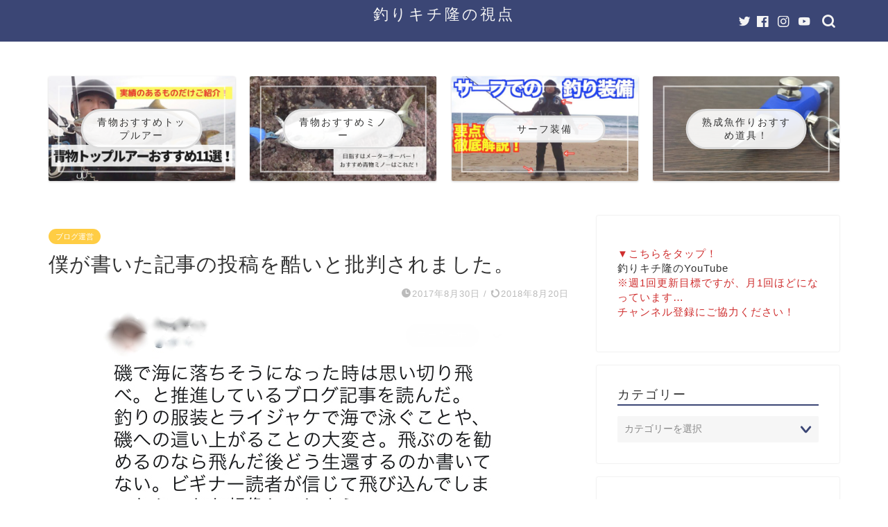

--- FILE ---
content_type: text/html; charset=UTF-8
request_url: https://tsurikichitakashi.com/archives/72378636.html
body_size: 23593
content:
<!DOCTYPE html>
<html lang="ja">
<head prefix="og: http://ogp.me/ns# fb: http://ogp.me/ns/fb# article: http://ogp.me/ns/article#">
<meta charset="utf-8">
<meta http-equiv="X-UA-Compatible" content="IE=edge">
<meta name="viewport" content="width=device-width, initial-scale=1">
<!-- ここからOGP -->
<meta property="og:type" content="blog">
<meta property="og:title" content="僕が書いた記事の投稿を酷いと批判されました。｜釣りキチ隆の視点"> 
<meta property="og:url" content="https://tsurikichitakashi.com/archives/72378636.html"> 
<meta property="og:description" content="&nbsp; 対象記事はこちらの記事と思われます。 「突き師も言っていた、磯で海に落ちそうになった時の対処法の最終手段。"> 
<meta property="og:image" content="https://tsurikichitakashi.com/wp-content/uploads/2017/08/544699c7.jpg">
<meta property="og:site_name" content="釣りキチ隆の視点">
<meta property="fb:admins" content="">
<meta name="twitter:card" content="summary_large_image">
<meta name="twitter:site" content="@takashyman">
<!-- ここまでOGP --> 

<meta name="description" itemprop="description" content="&nbsp; 対象記事はこちらの記事と思われます。 「突き師も言っていた、磯で海に落ちそうになった時の対処法の最終手段。" >
<link rel="canonical" href="https://tsurikichitakashi.com/archives/72378636.html">
<title>僕が書いた記事の投稿を酷いと批判されました。｜釣りキチ隆の視点</title>
<meta name='robots' content='max-image-preview:large' />
<link rel='dns-prefetch' href='//ajax.googleapis.com' />
<link rel='dns-prefetch' href='//cdnjs.cloudflare.com' />
<link rel='dns-prefetch' href='//use.fontawesome.com' />
<link rel='dns-prefetch' href='//www.google.com' />
<link rel='dns-prefetch' href='//v0.wordpress.com' />
<link rel="alternate" type="application/rss+xml" title="釣りキチ隆の視点 &raquo; フィード" href="https://tsurikichitakashi.com/feed" />
<link rel="alternate" type="application/rss+xml" title="釣りキチ隆の視点 &raquo; コメントフィード" href="https://tsurikichitakashi.com/comments/feed" />
<script type="text/javascript">
/* <![CDATA[ */
window._wpemojiSettings = {"baseUrl":"https:\/\/s.w.org\/images\/core\/emoji\/14.0.0\/72x72\/","ext":".png","svgUrl":"https:\/\/s.w.org\/images\/core\/emoji\/14.0.0\/svg\/","svgExt":".svg","source":{"concatemoji":"https:\/\/tsurikichitakashi.com\/wp-includes\/js\/wp-emoji-release.min.js?ver=6.4.7"}};
/*! This file is auto-generated */
!function(i,n){var o,s,e;function c(e){try{var t={supportTests:e,timestamp:(new Date).valueOf()};sessionStorage.setItem(o,JSON.stringify(t))}catch(e){}}function p(e,t,n){e.clearRect(0,0,e.canvas.width,e.canvas.height),e.fillText(t,0,0);var t=new Uint32Array(e.getImageData(0,0,e.canvas.width,e.canvas.height).data),r=(e.clearRect(0,0,e.canvas.width,e.canvas.height),e.fillText(n,0,0),new Uint32Array(e.getImageData(0,0,e.canvas.width,e.canvas.height).data));return t.every(function(e,t){return e===r[t]})}function u(e,t,n){switch(t){case"flag":return n(e,"\ud83c\udff3\ufe0f\u200d\u26a7\ufe0f","\ud83c\udff3\ufe0f\u200b\u26a7\ufe0f")?!1:!n(e,"\ud83c\uddfa\ud83c\uddf3","\ud83c\uddfa\u200b\ud83c\uddf3")&&!n(e,"\ud83c\udff4\udb40\udc67\udb40\udc62\udb40\udc65\udb40\udc6e\udb40\udc67\udb40\udc7f","\ud83c\udff4\u200b\udb40\udc67\u200b\udb40\udc62\u200b\udb40\udc65\u200b\udb40\udc6e\u200b\udb40\udc67\u200b\udb40\udc7f");case"emoji":return!n(e,"\ud83e\udef1\ud83c\udffb\u200d\ud83e\udef2\ud83c\udfff","\ud83e\udef1\ud83c\udffb\u200b\ud83e\udef2\ud83c\udfff")}return!1}function f(e,t,n){var r="undefined"!=typeof WorkerGlobalScope&&self instanceof WorkerGlobalScope?new OffscreenCanvas(300,150):i.createElement("canvas"),a=r.getContext("2d",{willReadFrequently:!0}),o=(a.textBaseline="top",a.font="600 32px Arial",{});return e.forEach(function(e){o[e]=t(a,e,n)}),o}function t(e){var t=i.createElement("script");t.src=e,t.defer=!0,i.head.appendChild(t)}"undefined"!=typeof Promise&&(o="wpEmojiSettingsSupports",s=["flag","emoji"],n.supports={everything:!0,everythingExceptFlag:!0},e=new Promise(function(e){i.addEventListener("DOMContentLoaded",e,{once:!0})}),new Promise(function(t){var n=function(){try{var e=JSON.parse(sessionStorage.getItem(o));if("object"==typeof e&&"number"==typeof e.timestamp&&(new Date).valueOf()<e.timestamp+604800&&"object"==typeof e.supportTests)return e.supportTests}catch(e){}return null}();if(!n){if("undefined"!=typeof Worker&&"undefined"!=typeof OffscreenCanvas&&"undefined"!=typeof URL&&URL.createObjectURL&&"undefined"!=typeof Blob)try{var e="postMessage("+f.toString()+"("+[JSON.stringify(s),u.toString(),p.toString()].join(",")+"));",r=new Blob([e],{type:"text/javascript"}),a=new Worker(URL.createObjectURL(r),{name:"wpTestEmojiSupports"});return void(a.onmessage=function(e){c(n=e.data),a.terminate(),t(n)})}catch(e){}c(n=f(s,u,p))}t(n)}).then(function(e){for(var t in e)n.supports[t]=e[t],n.supports.everything=n.supports.everything&&n.supports[t],"flag"!==t&&(n.supports.everythingExceptFlag=n.supports.everythingExceptFlag&&n.supports[t]);n.supports.everythingExceptFlag=n.supports.everythingExceptFlag&&!n.supports.flag,n.DOMReady=!1,n.readyCallback=function(){n.DOMReady=!0}}).then(function(){return e}).then(function(){var e;n.supports.everything||(n.readyCallback(),(e=n.source||{}).concatemoji?t(e.concatemoji):e.wpemoji&&e.twemoji&&(t(e.twemoji),t(e.wpemoji)))}))}((window,document),window._wpemojiSettings);
/* ]]> */
</script>
<style id='wp-emoji-styles-inline-css' type='text/css'>

	img.wp-smiley, img.emoji {
		display: inline !important;
		border: none !important;
		box-shadow: none !important;
		height: 1em !important;
		width: 1em !important;
		margin: 0 0.07em !important;
		vertical-align: -0.1em !important;
		background: none !important;
		padding: 0 !important;
	}
</style>
<link rel='stylesheet' id='wp-block-library-css' href='https://tsurikichitakashi.com/wp-includes/css/dist/block-library/style.min.css?ver=6.4.7' type='text/css' media='all' />
<style id='wp-block-library-inline-css' type='text/css'>
.has-text-align-justify{text-align:justify;}
</style>
<style id='rinkerg-gutenberg-rinker-style-inline-css' type='text/css'>
.wp-block-create-block-block{background-color:#21759b;color:#fff;padding:2px}

</style>
<link rel='stylesheet' id='mediaelement-css' href='https://tsurikichitakashi.com/wp-includes/js/mediaelement/mediaelementplayer-legacy.min.css?ver=4.2.17' type='text/css' media='all' />
<link rel='stylesheet' id='wp-mediaelement-css' href='https://tsurikichitakashi.com/wp-includes/js/mediaelement/wp-mediaelement.min.css?ver=6.4.7' type='text/css' media='all' />
<style id='classic-theme-styles-inline-css' type='text/css'>
/*! This file is auto-generated */
.wp-block-button__link{color:#fff;background-color:#32373c;border-radius:9999px;box-shadow:none;text-decoration:none;padding:calc(.667em + 2px) calc(1.333em + 2px);font-size:1.125em}.wp-block-file__button{background:#32373c;color:#fff;text-decoration:none}
</style>
<style id='global-styles-inline-css' type='text/css'>
body{--wp--preset--color--black: #000000;--wp--preset--color--cyan-bluish-gray: #abb8c3;--wp--preset--color--white: #ffffff;--wp--preset--color--pale-pink: #f78da7;--wp--preset--color--vivid-red: #cf2e2e;--wp--preset--color--luminous-vivid-orange: #ff6900;--wp--preset--color--luminous-vivid-amber: #fcb900;--wp--preset--color--light-green-cyan: #7bdcb5;--wp--preset--color--vivid-green-cyan: #00d084;--wp--preset--color--pale-cyan-blue: #8ed1fc;--wp--preset--color--vivid-cyan-blue: #0693e3;--wp--preset--color--vivid-purple: #9b51e0;--wp--preset--gradient--vivid-cyan-blue-to-vivid-purple: linear-gradient(135deg,rgba(6,147,227,1) 0%,rgb(155,81,224) 100%);--wp--preset--gradient--light-green-cyan-to-vivid-green-cyan: linear-gradient(135deg,rgb(122,220,180) 0%,rgb(0,208,130) 100%);--wp--preset--gradient--luminous-vivid-amber-to-luminous-vivid-orange: linear-gradient(135deg,rgba(252,185,0,1) 0%,rgba(255,105,0,1) 100%);--wp--preset--gradient--luminous-vivid-orange-to-vivid-red: linear-gradient(135deg,rgba(255,105,0,1) 0%,rgb(207,46,46) 100%);--wp--preset--gradient--very-light-gray-to-cyan-bluish-gray: linear-gradient(135deg,rgb(238,238,238) 0%,rgb(169,184,195) 100%);--wp--preset--gradient--cool-to-warm-spectrum: linear-gradient(135deg,rgb(74,234,220) 0%,rgb(151,120,209) 20%,rgb(207,42,186) 40%,rgb(238,44,130) 60%,rgb(251,105,98) 80%,rgb(254,248,76) 100%);--wp--preset--gradient--blush-light-purple: linear-gradient(135deg,rgb(255,206,236) 0%,rgb(152,150,240) 100%);--wp--preset--gradient--blush-bordeaux: linear-gradient(135deg,rgb(254,205,165) 0%,rgb(254,45,45) 50%,rgb(107,0,62) 100%);--wp--preset--gradient--luminous-dusk: linear-gradient(135deg,rgb(255,203,112) 0%,rgb(199,81,192) 50%,rgb(65,88,208) 100%);--wp--preset--gradient--pale-ocean: linear-gradient(135deg,rgb(255,245,203) 0%,rgb(182,227,212) 50%,rgb(51,167,181) 100%);--wp--preset--gradient--electric-grass: linear-gradient(135deg,rgb(202,248,128) 0%,rgb(113,206,126) 100%);--wp--preset--gradient--midnight: linear-gradient(135deg,rgb(2,3,129) 0%,rgb(40,116,252) 100%);--wp--preset--font-size--small: 13px;--wp--preset--font-size--medium: 20px;--wp--preset--font-size--large: 36px;--wp--preset--font-size--x-large: 42px;--wp--preset--spacing--20: 0.44rem;--wp--preset--spacing--30: 0.67rem;--wp--preset--spacing--40: 1rem;--wp--preset--spacing--50: 1.5rem;--wp--preset--spacing--60: 2.25rem;--wp--preset--spacing--70: 3.38rem;--wp--preset--spacing--80: 5.06rem;--wp--preset--shadow--natural: 6px 6px 9px rgba(0, 0, 0, 0.2);--wp--preset--shadow--deep: 12px 12px 50px rgba(0, 0, 0, 0.4);--wp--preset--shadow--sharp: 6px 6px 0px rgba(0, 0, 0, 0.2);--wp--preset--shadow--outlined: 6px 6px 0px -3px rgba(255, 255, 255, 1), 6px 6px rgba(0, 0, 0, 1);--wp--preset--shadow--crisp: 6px 6px 0px rgba(0, 0, 0, 1);}:where(.is-layout-flex){gap: 0.5em;}:where(.is-layout-grid){gap: 0.5em;}body .is-layout-flow > .alignleft{float: left;margin-inline-start: 0;margin-inline-end: 2em;}body .is-layout-flow > .alignright{float: right;margin-inline-start: 2em;margin-inline-end: 0;}body .is-layout-flow > .aligncenter{margin-left: auto !important;margin-right: auto !important;}body .is-layout-constrained > .alignleft{float: left;margin-inline-start: 0;margin-inline-end: 2em;}body .is-layout-constrained > .alignright{float: right;margin-inline-start: 2em;margin-inline-end: 0;}body .is-layout-constrained > .aligncenter{margin-left: auto !important;margin-right: auto !important;}body .is-layout-constrained > :where(:not(.alignleft):not(.alignright):not(.alignfull)){max-width: var(--wp--style--global--content-size);margin-left: auto !important;margin-right: auto !important;}body .is-layout-constrained > .alignwide{max-width: var(--wp--style--global--wide-size);}body .is-layout-flex{display: flex;}body .is-layout-flex{flex-wrap: wrap;align-items: center;}body .is-layout-flex > *{margin: 0;}body .is-layout-grid{display: grid;}body .is-layout-grid > *{margin: 0;}:where(.wp-block-columns.is-layout-flex){gap: 2em;}:where(.wp-block-columns.is-layout-grid){gap: 2em;}:where(.wp-block-post-template.is-layout-flex){gap: 1.25em;}:where(.wp-block-post-template.is-layout-grid){gap: 1.25em;}.has-black-color{color: var(--wp--preset--color--black) !important;}.has-cyan-bluish-gray-color{color: var(--wp--preset--color--cyan-bluish-gray) !important;}.has-white-color{color: var(--wp--preset--color--white) !important;}.has-pale-pink-color{color: var(--wp--preset--color--pale-pink) !important;}.has-vivid-red-color{color: var(--wp--preset--color--vivid-red) !important;}.has-luminous-vivid-orange-color{color: var(--wp--preset--color--luminous-vivid-orange) !important;}.has-luminous-vivid-amber-color{color: var(--wp--preset--color--luminous-vivid-amber) !important;}.has-light-green-cyan-color{color: var(--wp--preset--color--light-green-cyan) !important;}.has-vivid-green-cyan-color{color: var(--wp--preset--color--vivid-green-cyan) !important;}.has-pale-cyan-blue-color{color: var(--wp--preset--color--pale-cyan-blue) !important;}.has-vivid-cyan-blue-color{color: var(--wp--preset--color--vivid-cyan-blue) !important;}.has-vivid-purple-color{color: var(--wp--preset--color--vivid-purple) !important;}.has-black-background-color{background-color: var(--wp--preset--color--black) !important;}.has-cyan-bluish-gray-background-color{background-color: var(--wp--preset--color--cyan-bluish-gray) !important;}.has-white-background-color{background-color: var(--wp--preset--color--white) !important;}.has-pale-pink-background-color{background-color: var(--wp--preset--color--pale-pink) !important;}.has-vivid-red-background-color{background-color: var(--wp--preset--color--vivid-red) !important;}.has-luminous-vivid-orange-background-color{background-color: var(--wp--preset--color--luminous-vivid-orange) !important;}.has-luminous-vivid-amber-background-color{background-color: var(--wp--preset--color--luminous-vivid-amber) !important;}.has-light-green-cyan-background-color{background-color: var(--wp--preset--color--light-green-cyan) !important;}.has-vivid-green-cyan-background-color{background-color: var(--wp--preset--color--vivid-green-cyan) !important;}.has-pale-cyan-blue-background-color{background-color: var(--wp--preset--color--pale-cyan-blue) !important;}.has-vivid-cyan-blue-background-color{background-color: var(--wp--preset--color--vivid-cyan-blue) !important;}.has-vivid-purple-background-color{background-color: var(--wp--preset--color--vivid-purple) !important;}.has-black-border-color{border-color: var(--wp--preset--color--black) !important;}.has-cyan-bluish-gray-border-color{border-color: var(--wp--preset--color--cyan-bluish-gray) !important;}.has-white-border-color{border-color: var(--wp--preset--color--white) !important;}.has-pale-pink-border-color{border-color: var(--wp--preset--color--pale-pink) !important;}.has-vivid-red-border-color{border-color: var(--wp--preset--color--vivid-red) !important;}.has-luminous-vivid-orange-border-color{border-color: var(--wp--preset--color--luminous-vivid-orange) !important;}.has-luminous-vivid-amber-border-color{border-color: var(--wp--preset--color--luminous-vivid-amber) !important;}.has-light-green-cyan-border-color{border-color: var(--wp--preset--color--light-green-cyan) !important;}.has-vivid-green-cyan-border-color{border-color: var(--wp--preset--color--vivid-green-cyan) !important;}.has-pale-cyan-blue-border-color{border-color: var(--wp--preset--color--pale-cyan-blue) !important;}.has-vivid-cyan-blue-border-color{border-color: var(--wp--preset--color--vivid-cyan-blue) !important;}.has-vivid-purple-border-color{border-color: var(--wp--preset--color--vivid-purple) !important;}.has-vivid-cyan-blue-to-vivid-purple-gradient-background{background: var(--wp--preset--gradient--vivid-cyan-blue-to-vivid-purple) !important;}.has-light-green-cyan-to-vivid-green-cyan-gradient-background{background: var(--wp--preset--gradient--light-green-cyan-to-vivid-green-cyan) !important;}.has-luminous-vivid-amber-to-luminous-vivid-orange-gradient-background{background: var(--wp--preset--gradient--luminous-vivid-amber-to-luminous-vivid-orange) !important;}.has-luminous-vivid-orange-to-vivid-red-gradient-background{background: var(--wp--preset--gradient--luminous-vivid-orange-to-vivid-red) !important;}.has-very-light-gray-to-cyan-bluish-gray-gradient-background{background: var(--wp--preset--gradient--very-light-gray-to-cyan-bluish-gray) !important;}.has-cool-to-warm-spectrum-gradient-background{background: var(--wp--preset--gradient--cool-to-warm-spectrum) !important;}.has-blush-light-purple-gradient-background{background: var(--wp--preset--gradient--blush-light-purple) !important;}.has-blush-bordeaux-gradient-background{background: var(--wp--preset--gradient--blush-bordeaux) !important;}.has-luminous-dusk-gradient-background{background: var(--wp--preset--gradient--luminous-dusk) !important;}.has-pale-ocean-gradient-background{background: var(--wp--preset--gradient--pale-ocean) !important;}.has-electric-grass-gradient-background{background: var(--wp--preset--gradient--electric-grass) !important;}.has-midnight-gradient-background{background: var(--wp--preset--gradient--midnight) !important;}.has-small-font-size{font-size: var(--wp--preset--font-size--small) !important;}.has-medium-font-size{font-size: var(--wp--preset--font-size--medium) !important;}.has-large-font-size{font-size: var(--wp--preset--font-size--large) !important;}.has-x-large-font-size{font-size: var(--wp--preset--font-size--x-large) !important;}
.wp-block-navigation a:where(:not(.wp-element-button)){color: inherit;}
:where(.wp-block-post-template.is-layout-flex){gap: 1.25em;}:where(.wp-block-post-template.is-layout-grid){gap: 1.25em;}
:where(.wp-block-columns.is-layout-flex){gap: 2em;}:where(.wp-block-columns.is-layout-grid){gap: 2em;}
.wp-block-pullquote{font-size: 1.5em;line-height: 1.6;}
</style>
<link rel='stylesheet' id='contact-form-7-css' href='https://tsurikichitakashi.com/wp-content/plugins/contact-form-7/includes/css/styles.css?ver=5.5.6' type='text/css' media='all' />
<link rel='stylesheet' id='sbd-block-style-post-css' href='https://tsurikichitakashi.com/wp-content/plugins/simpleblogdesign-main/build/style-index.css?ver=1.2.6' type='text/css' media='all' />
<link rel='stylesheet' id='yyi_rinker_stylesheet-css' href='https://tsurikichitakashi.com/wp-content/plugins/yyi-rinker/css/style.css?v=1.11.1&#038;ver=6.4.7' type='text/css' media='all' />
<link rel='stylesheet' id='parent-style-css' href='https://tsurikichitakashi.com/wp-content/themes/jin/style.css?ver=6.4.7' type='text/css' media='all' />
<link rel='stylesheet' id='theme-style-css' href='https://tsurikichitakashi.com/wp-content/themes/jin-child/style.css?ver=6.4.7' type='text/css' media='all' />
<link rel='stylesheet' id='fontawesome-style-css' href='https://use.fontawesome.com/releases/v5.6.3/css/all.css?ver=6.4.7' type='text/css' media='all' />
<link rel='stylesheet' id='swiper-style-css' href='https://cdnjs.cloudflare.com/ajax/libs/Swiper/4.0.7/css/swiper.min.css?ver=6.4.7' type='text/css' media='all' />
<link rel='stylesheet' id='sbd_style-css' href='https://tsurikichitakashi.com/?sbd=1&#038;ver=6.4.7' type='text/css' media='all' />
<link rel='stylesheet' id='sbd-sroll-css-css' href='https://tsurikichitakashi.com/wp-content/plugins/simpleblogdesign-main/addon/scroll-hint/style.css?ver=1.00' type='text/css' media='all' />
<link rel='stylesheet' id='jetpack_css-css' href='https://tsurikichitakashi.com/wp-content/plugins/jetpack/css/jetpack.css?ver=10.7.2' type='text/css' media='all' />
<script type="text/javascript" src="https://ajax.googleapis.com/ajax/libs/jquery/1.12.4/jquery.min.js?ver=6.4.7" id="jquery-js"></script>
<script type="text/javascript" src="https://tsurikichitakashi.com/wp-content/plugins/yyi-rinker/js/event-tracking.js?v=1.11.1" id="yyi_rinker_event_tracking_script-js"></script>
<link rel="https://api.w.org/" href="https://tsurikichitakashi.com/wp-json/" /><link rel="alternate" type="application/json" href="https://tsurikichitakashi.com/wp-json/wp/v2/posts/1322" /><link rel='shortlink' href='https://wp.me/s9Ccc9-72378636' />
<link rel="alternate" type="application/json+oembed" href="https://tsurikichitakashi.com/wp-json/oembed/1.0/embed?url=https%3A%2F%2Ftsurikichitakashi.com%2Farchives%2F72378636.html" />
<link rel="alternate" type="text/xml+oembed" href="https://tsurikichitakashi.com/wp-json/oembed/1.0/embed?url=https%3A%2F%2Ftsurikichitakashi.com%2Farchives%2F72378636.html&#038;format=xml" />
<script type="text/javascript" language="javascript">
    var vc_pid = "885299803";
</script><script type="text/javascript" src="//aml.valuecommerce.com/vcdal.js" async></script><style>
.yyi-rinker-images {
    display: flex;
    justify-content: center;
    align-items: center;
    position: relative;

}
div.yyi-rinker-image img.yyi-rinker-main-img.hidden {
    display: none;
}

.yyi-rinker-images-arrow {
    cursor: pointer;
    position: absolute;
    top: 50%;
    display: block;
    margin-top: -11px;
    opacity: 0.6;
    width: 22px;
}

.yyi-rinker-images-arrow-left{
    left: -10px;
}
.yyi-rinker-images-arrow-right{
    right: -10px;
}

.yyi-rinker-images-arrow-left.hidden {
    display: none;
}

.yyi-rinker-images-arrow-right.hidden {
    display: none;
}
div.yyi-rinker-contents.yyi-rinker-design-tate  div.yyi-rinker-box{
    flex-direction: column;
}

div.yyi-rinker-contents.yyi-rinker-design-slim div.yyi-rinker-box .yyi-rinker-links {
    flex-direction: column;
}

div.yyi-rinker-contents.yyi-rinker-design-slim div.yyi-rinker-info {
    width: 100%;
}

div.yyi-rinker-contents.yyi-rinker-design-slim .yyi-rinker-title {
    text-align: center;
}

div.yyi-rinker-contents.yyi-rinker-design-slim .yyi-rinker-links {
    text-align: center;
}
div.yyi-rinker-contents.yyi-rinker-design-slim .yyi-rinker-image {
    margin: auto;
}

div.yyi-rinker-contents.yyi-rinker-design-slim div.yyi-rinker-info ul.yyi-rinker-links li {
	align-self: stretch;
}
div.yyi-rinker-contents.yyi-rinker-design-slim div.yyi-rinker-box div.yyi-rinker-info {
	padding: 0;
}
div.yyi-rinker-contents.yyi-rinker-design-slim div.yyi-rinker-box {
	flex-direction: column;
	padding: 14px 5px 0;
}

.yyi-rinker-design-slim div.yyi-rinker-box div.yyi-rinker-info {
	text-align: center;
}

.yyi-rinker-design-slim div.price-box span.price {
	display: block;
}

div.yyi-rinker-contents.yyi-rinker-design-slim div.yyi-rinker-info div.yyi-rinker-title a{
	font-size:16px;
}

div.yyi-rinker-contents.yyi-rinker-design-slim ul.yyi-rinker-links li.amazonkindlelink:before,  div.yyi-rinker-contents.yyi-rinker-design-slim ul.yyi-rinker-links li.amazonlink:before,  div.yyi-rinker-contents.yyi-rinker-design-slim ul.yyi-rinker-links li.rakutenlink:before, div.yyi-rinker-contents.yyi-rinker-design-slim ul.yyi-rinker-links li.yahoolink:before, div.yyi-rinker-contents.yyi-rinker-design-slim ul.yyi-rinker-links li.mercarilink:before {
	font-size:12px;
}

div.yyi-rinker-contents.yyi-rinker-design-slim ul.yyi-rinker-links li a {
	font-size: 13px;
}
.entry-content ul.yyi-rinker-links li {
	padding: 0;
}

div.yyi-rinker-contents .yyi-rinker-attention.attention_desing_right_ribbon {
    width: 89px;
    height: 91px;
    position: absolute;
    top: -1px;
    right: -1px;
    left: auto;
    overflow: hidden;
}

div.yyi-rinker-contents .yyi-rinker-attention.attention_desing_right_ribbon span {
    display: inline-block;
    width: 146px;
    position: absolute;
    padding: 4px 0;
    left: -13px;
    top: 12px;
    text-align: center;
    font-size: 12px;
    line-height: 24px;
    -webkit-transform: rotate(45deg);
    transform: rotate(45deg);
    box-shadow: 0 1px 3px rgba(0, 0, 0, 0.2);
}

div.yyi-rinker-contents .yyi-rinker-attention.attention_desing_right_ribbon {
    background: none;
}
.yyi-rinker-attention.attention_desing_right_ribbon .yyi-rinker-attention-after,
.yyi-rinker-attention.attention_desing_right_ribbon .yyi-rinker-attention-before{
display:none;
}
div.yyi-rinker-use-right_ribbon div.yyi-rinker-title {
    margin-right: 2rem;
}

				</style><style type='text/css'>img#wpstats{display:none}</style>
		<style type="text/css">
		#wrapper {
			background-color: #fff;
			background-image: url();
					}

		.related-entry-headline-text span:before,
		#comment-title span:before,
		#reply-title span:before {
			background-color: #3b4675;
			border-color: #3b4675 !important;
		}

		#breadcrumb:after,
		#page-top a {
			background-color: #3b4675;
		}

		footer {
			background-color: #3b4675;
		}

		.footer-inner a,
		#copyright,
		#copyright-center {
			border-color: #fff !important;
			color: #fff !important;
		}

		#footer-widget-area {
			border-color: #fff !important;
		}

		.page-top-footer a {
			color: #3b4675 !important;
		}

		#breadcrumb ul li,
		#breadcrumb ul li a {
			color: #3b4675 !important;
		}

		body,
		a,
		a:link,
		a:visited,
		.my-profile,
		.widgettitle,
		.tabBtn-mag label {
			color: #333333;
		}

		a:hover {
			color: #0044cc;
		}

		.widget_nav_menu ul>li>a:before,
		.widget_categories ul>li>a:before,
		.widget_pages ul>li>a:before,
		.widget_recent_entries ul>li>a:before,
		.widget_archive ul>li>a:before,
		.widget_archive form:after,
		.widget_categories form:after,
		.widget_nav_menu ul>li>ul.sub-menu>li>a:before,
		.widget_categories ul>li>.children>li>a:before,
		.widget_pages ul>li>.children>li>a:before,
		.widget_nav_menu ul>li>ul.sub-menu>li>ul.sub-menu li>a:before,
		.widget_categories ul>li>.children>li>.children li>a:before,
		.widget_pages ul>li>.children>li>.children li>a:before {
			color: #3b4675;
		}

		.widget_nav_menu ul .sub-menu .sub-menu li a:before {
			background-color: #333333 !important;
		}
		.d--labeling-act-border{
			border-color: rgba(51,51,51,0.18);
		}
		.c--labeling-act.d--labeling-act-solid{
			background-color: rgba(51,51,51,0.06);
		}
		.a--labeling-act{
			color: rgba(51,51,51,0.6);
		}
		.a--labeling-small-act span{
			background-color: rgba(51,51,51,0.21);
		}
		.c--labeling-act.d--labeling-act-strong{
			background-color: rgba(51,51,51,0.045);
		}
		.d--labeling-act-strong .a--labeling-act{
			color: rgba(51,51,51,0.75);
		}


		footer .footer-widget,
		footer .footer-widget a,
		footer .footer-widget ul li,
		.footer-widget.widget_nav_menu ul>li>a:before,
		.footer-widget.widget_categories ul>li>a:before,
		.footer-widget.widget_recent_entries ul>li>a:before,
		.footer-widget.widget_pages ul>li>a:before,
		.footer-widget.widget_archive ul>li>a:before,
		footer .widget_tag_cloud .tagcloud a:before {
			color: #fff !important;
			border-color: #fff !important;
		}

		footer .footer-widget .widgettitle {
			color: #fff !important;
			border-color: #ffcd44 !important;
		}

		footer .widget_nav_menu ul .children .children li a:before,
		footer .widget_categories ul .children .children li a:before,
		footer .widget_nav_menu ul .sub-menu .sub-menu li a:before {
			background-color: #fff !important;
		}

		#drawernav a:hover,
		.post-list-title,
		#prev-next p,
		#toc_container .toc_list li a {
			color: #333333 !important;
		}

		#header-box {
			background-color: #3b4675;
		}

		@media (min-width: 768px) {

			#header-box .header-box10-bg:before,
			#header-box .header-box11-bg:before {
				border-radius: 2px;
			}
		}

		@media (min-width: 768px) {
			.top-image-meta {
				margin-top: calc(0px - 30px);
			}
		}

		@media (min-width: 1200px) {
			.top-image-meta {
				margin-top: calc(0px);
			}
		}

		.pickup-contents:before {
			background-color: #3b4675 !important;
		}

		.main-image-text {
			color: #555;
		}

		.main-image-text-sub {
			color: #ff0000;
		}

		@media (min-width: 481px) {
			#site-info {
				padding-top: 6px !important;
				padding-bottom: 6px !important;
			}
		}

		#site-info span a {
			color: #f4f4f4 !important;
		}

		#headmenu .headsns .line a svg {
			fill: #f4f4f4 !important;
		}

		#headmenu .headsns a,
		#headmenu {
			color: #f4f4f4 !important;
			border-color: #f4f4f4 !important;
		}

		.profile-follow .line-sns a svg {
			fill: #3b4675 !important;
		}

		.profile-follow .line-sns a:hover svg {
			fill: #ffcd44 !important;
		}

		.profile-follow a {
			color: #3b4675 !important;
			border-color: #3b4675 !important;
		}

		.profile-follow a:hover,
		#headmenu .headsns a:hover {
			color: #ffcd44 !important;
			border-color: #ffcd44 !important;
		}

		.search-box:hover {
			color: #ffcd44 !important;
			border-color: #ffcd44 !important;
		}

		#header #headmenu .headsns .line a:hover svg {
			fill: #ffcd44 !important;
		}

		.cps-icon-bar,
		#navtoggle:checked+.sp-menu-open .cps-icon-bar {
			background-color: #f4f4f4;
		}

		#nav-container {
			background-color: #fff;
		}

		.menu-box .menu-item svg {
			fill: #333333;
		}

		#drawernav ul.menu-box>li>a,
		#drawernav2 ul.menu-box>li>a,
		#drawernav3 ul.menu-box>li>a,
		#drawernav4 ul.menu-box>li>a,
		#drawernav5 ul.menu-box>li>a,
		#drawernav ul.menu-box>li.menu-item-has-children:after,
		#drawernav2 ul.menu-box>li.menu-item-has-children:after,
		#drawernav3 ul.menu-box>li.menu-item-has-children:after,
		#drawernav4 ul.menu-box>li.menu-item-has-children:after,
		#drawernav5 ul.menu-box>li.menu-item-has-children:after {
			color: #333333 !important;
		}

		#drawernav ul.menu-box li a,
		#drawernav2 ul.menu-box li a,
		#drawernav3 ul.menu-box li a,
		#drawernav4 ul.menu-box li a,
		#drawernav5 ul.menu-box li a {
			font-size: 14px !important;
		}

		#drawernav3 ul.menu-box>li {
			color: #333333 !important;
		}

		#drawernav4 .menu-box>.menu-item>a:after,
		#drawernav3 .menu-box>.menu-item>a:after,
		#drawernav .menu-box>.menu-item>a:after {
			background-color: #333333 !important;
		}

		#drawernav2 .menu-box>.menu-item:hover,
		#drawernav5 .menu-box>.menu-item:hover {
			border-top-color: #3b4675 !important;
		}

		.cps-info-bar a {
			background-color: #ffcd44 !important;
		}

		@media (min-width: 768px) {
			.post-list-mag .post-list-item:not(:nth-child(2n)) {
				margin-right: 2.6%;
			}
		}

		@media (min-width: 768px) {

			#tab-1:checked~.tabBtn-mag li [for="tab-1"]:after,
			#tab-2:checked~.tabBtn-mag li [for="tab-2"]:after,
			#tab-3:checked~.tabBtn-mag li [for="tab-3"]:after,
			#tab-4:checked~.tabBtn-mag li [for="tab-4"]:after {
				border-top-color: #3b4675 !important;
			}

			.tabBtn-mag label {
				border-bottom-color: #3b4675 !important;
			}
		}

		#tab-1:checked~.tabBtn-mag li [for="tab-1"],
		#tab-2:checked~.tabBtn-mag li [for="tab-2"],
		#tab-3:checked~.tabBtn-mag li [for="tab-3"],
		#tab-4:checked~.tabBtn-mag li [for="tab-4"],
		#prev-next a.next:after,
		#prev-next a.prev:after,
		.more-cat-button a:hover span:before {
			background-color: #3b4675 !important;
		}


		.swiper-slide .post-list-cat,
		.post-list-mag .post-list-cat,
		.post-list-mag3col .post-list-cat,
		.post-list-mag-sp1col .post-list-cat,
		.swiper-pagination-bullet-active,
		.pickup-cat,
		.post-list .post-list-cat,
		#breadcrumb .bcHome a:hover span:before,
		.popular-item:nth-child(1) .pop-num,
		.popular-item:nth-child(2) .pop-num,
		.popular-item:nth-child(3) .pop-num {
			background-color: #ffcd44 !important;
		}

		.sidebar-btn a,
		.profile-sns-menu {
			background-color: #ffcd44 !important;
		}

		.sp-sns-menu a,
		.pickup-contents-box a:hover .pickup-title {
			border-color: #3b4675 !important;
			color: #3b4675 !important;
		}

		.pro-line svg {
			fill: #3b4675 !important;
		}

		.cps-post-cat a,
		.meta-cat,
		.popular-cat {
			background-color: #ffcd44 !important;
			border-color: #ffcd44 !important;
		}

		.tagicon,
		.tag-box a,
		#toc_container .toc_list>li,
		#toc_container .toc_title {
			color: #3b4675 !important;
		}

		.widget_tag_cloud a::before {
			color: #333333 !important;
		}

		.tag-box a,
		#toc_container:before {
			border-color: #3b4675 !important;
		}

		.cps-post-cat a:hover {
			color: #0044cc !important;
		}

		.pagination li:not([class*="current"]) a:hover,
		.widget_tag_cloud a:hover {
			background-color: #3b4675 !important;
		}

		.pagination li:not([class*="current"]) a:hover {
			opacity: 0.5 !important;
		}

		.pagination li.current a {
			background-color: #3b4675 !important;
			border-color: #3b4675 !important;
		}

		.nextpage a:hover span {
			color: #3b4675 !important;
			border-color: #3b4675 !important;
		}

		.cta-content:before {
			background-color: #6FBFCA !important;
		}

		.cta-text,
		.info-title {
			color: #fff !important;
		}

		#footer-widget-area.footer_style1 .widgettitle {
			border-color: #ffcd44 !important;
		}

		.sidebar_style1 .widgettitle,
		.sidebar_style5 .widgettitle {
			border-color: #3b4675 !important;
		}

		.sidebar_style2 .widgettitle,
		.sidebar_style4 .widgettitle,
		.sidebar_style6 .widgettitle,
		#home-bottom-widget .widgettitle,
		#home-top-widget .widgettitle,
		#post-bottom-widget .widgettitle,
		#post-top-widget .widgettitle {
			background-color: #3b4675 !important;
		}

		#home-bottom-widget .widget_search .search-box input[type="submit"],
		#home-top-widget .widget_search .search-box input[type="submit"],
		#post-bottom-widget .widget_search .search-box input[type="submit"],
		#post-top-widget .widget_search .search-box input[type="submit"] {
			background-color: #ffcd44 !important;
		}

		.tn-logo-size {
			font-size: 160% !important;
		}

		@media (min-width: 481px) {
			.tn-logo-size img {
				width: calc(160%*0.5) !important;
			}
		}

		@media (min-width: 768px) {
			.tn-logo-size img {
				width: calc(160%*2.2) !important;
			}
		}

		@media (min-width: 1200px) {
			.tn-logo-size img {
				width: 160% !important;
			}
		}

		.sp-logo-size {
			font-size: 80% !important;
		}

		.sp-logo-size img {
			width: 80% !important;
		}

		.cps-post-main ul>li:before,
		.cps-post-main ol>li:before {
			background-color: #ffcd44 !important;
		}

		.profile-card .profile-title {
			background-color: #3b4675 !important;
		}

		.profile-card {
			border-color: #3b4675 !important;
		}

		.cps-post-main a {
			color: #0044cc;
		}

		.cps-post-main .marker {
			background: -webkit-linear-gradient(transparent 80%, #ff84a5 0%);
			background: linear-gradient(transparent 80%, #ff84a5 0%);
		}

		.cps-post-main .marker2 {
			background: -webkit-linear-gradient(transparent 80%, #79e2f2 0%);
			background: linear-gradient(transparent 80%, #79e2f2 0%);
		}

		.cps-post-main .jic-sc {
			color: #e9546b;
		}


		.simple-box1 {
			border-color: #ef9b9b !important;
		}

		.simple-box2 {
			border-color: #f2bf7d !important;
		}

		.simple-box3 {
			border-color: #b5e28a !important;
		}

		.simple-box4 {
			border-color: #7badd8 !important;
		}

		.simple-box4:before {
			background-color: #7badd8;
		}

		.simple-box5 {
			border-color: #e896c7 !important;
		}

		.simple-box5:before {
			background-color: #e896c7;
		}

		.simple-box6 {
			background-color: #fffdef !important;
		}

		.simple-box7 {
			border-color: #def1f9 !important;
		}

		.simple-box7:before {
			background-color: #def1f9 !important;
		}

		.simple-box8 {
			border-color: #96ddc1 !important;
		}

		.simple-box8:before {
			background-color: #96ddc1 !important;
		}

		.simple-box9:before {
			background-color: #e1c0e8 !important;
		}

		.simple-box9:after {
			border-color: #e1c0e8 #e1c0e8 #fff #fff !important;
		}

		.kaisetsu-box1:before,
		.kaisetsu-box1-title {
			background-color: #ffb49e !important;
		}

		.kaisetsu-box2 {
			border-color: #89c2f4 !important;
		}

		.kaisetsu-box2-title {
			background-color: #89c2f4 !important;
		}

		.kaisetsu-box4 {
			border-color: #ea91a9 !important;
		}

		.kaisetsu-box4-title {
			background-color: #ea91a9 !important;
		}

		.kaisetsu-box5:before {
			background-color: #57b3ba !important;
		}

		.kaisetsu-box5-title {
			background-color: #57b3ba !important;
		}

		.concept-box1 {
			border-color: #85db8f !important;
		}

		.concept-box1:after {
			background-color: #85db8f !important;
		}

		.concept-box1:before {
			content: "ポイント" !important;
			color: #85db8f !important;
		}

		.concept-box2 {
			border-color: #f7cf6a !important;
		}

		.concept-box2:after {
			background-color: #f7cf6a !important;
		}

		.concept-box2:before {
			content: "注意点" !important;
			color: #f7cf6a !important;
		}

		.concept-box3 {
			border-color: #86cee8 !important;
		}

		.concept-box3:after {
			background-color: #86cee8 !important;
		}

		.concept-box3:before {
			content: "良い例" !important;
			color: #86cee8 !important;
		}

		.concept-box4 {
			border-color: #ed8989 !important;
		}

		.concept-box4:after {
			background-color: #ed8989 !important;
		}

		.concept-box4:before {
			content: "悪い例" !important;
			color: #ed8989 !important;
		}

		.concept-box5 {
			border-color: #9e9e9e !important;
		}

		.concept-box5:after {
			background-color: #9e9e9e !important;
		}

		.concept-box5:before {
			content: "参考" !important;
			color: #9e9e9e !important;
		}

		.concept-box6 {
			border-color: #8eaced !important;
		}

		.concept-box6:after {
			background-color: #8eaced !important;
		}

		.concept-box6:before {
			content: "メモ" !important;
			color: #8eaced !important;
		}

		.innerlink-box1,
		.blog-card {
			border-color: #73bc9b !important;
		}

		.innerlink-box1-title {
			background-color: #73bc9b !important;
			border-color: #73bc9b !important;
		}

		.innerlink-box1:before,
		.blog-card-hl-box {
			background-color: #73bc9b !important;
		}

		.concept-box1:before,
		.concept-box2:before,
		.concept-box3:before,
		.concept-box4:before,
		.concept-box5:before,
		.concept-box6:before {
			background-color: #fff;
			background-image: url();
		}

		.concept-box1:after,
		.concept-box2:after,
		.concept-box3:after,
		.concept-box4:after,
		.concept-box5:after,
		.concept-box6:after {
			border-color: #fff;
			border-image: url() 27 23 / 50px 30px / 1rem round space0 / 5px 5px;
		}

		.jin-ac-box01-title::after {
			color: #3b4675;
		}

		.color-button01 a,
		.color-button01 a:hover,
		.color-button01:before {
			background-color: #008db7 !important;
		}

		.top-image-btn-color a,
		.top-image-btn-color a:hover,
		.top-image-btn-color:before {
			background-color: #ffcd44 !important;
		}

		.color-button02 a,
		.color-button02 a:hover,
		.color-button02:before {
			background-color: #d9333f !important;
		}

		.color-button01-big a,
		.color-button01-big a:hover,
		.color-button01-big:before {
			background-color: #3296d1 !important;
		}

		.color-button01-big a,
		.color-button01-big:before {
			border-radius: 5px !important;
		}

		.color-button01-big a {
			padding-top: 20px !important;
			padding-bottom: 20px !important;
		}

		.color-button02-big a,
		.color-button02-big a:hover,
		.color-button02-big:before {
			background-color: #83d159 !important;
		}

		.color-button02-big a,
		.color-button02-big:before {
			border-radius: 5px !important;
		}

		.color-button02-big a {
			padding-top: 20px !important;
			padding-bottom: 20px !important;
		}

		.color-button01-big {
			width: 75% !important;
		}

		.color-button02-big {
			width: 75% !important;
		}

		.top-image-btn-color:before,
		.color-button01:before,
		.color-button02:before,
		.color-button01-big:before,
		.color-button02-big:before {
			bottom: -1px;
			left: -1px;
			width: 100%;
			height: 100%;
			border-radius: 6px;
			box-shadow: 0px 1px 5px 0px rgba(0, 0, 0, 0.25);
			-webkit-transition: all .4s;
			transition: all .4s;
		}

		.top-image-btn-color a:hover,
		.color-button01 a:hover,
		.color-button02 a:hover,
		.color-button01-big a:hover,
		.color-button02-big a:hover {
			-webkit-transform: translateY(2px);
			transform: translateY(2px);
			-webkit-filter: brightness(0.95);
			filter: brightness(0.95);
		}

		.top-image-btn-color:hover:before,
		.color-button01:hover:before,
		.color-button02:hover:before,
		.color-button01-big:hover:before,
		.color-button02-big:hover:before {
			-webkit-transform: translateY(2px);
			transform: translateY(2px);
			box-shadow: none !important;
		}

		.h2-style01 h2,
		.h2-style02 h2:before,
		.h2-style03 h2,
		.h2-style04 h2:before,
		.h2-style05 h2,
		.h2-style07 h2:before,
		.h2-style07 h2:after,
		.h3-style03 h3:before,
		.h3-style02 h3:before,
		.h3-style05 h3:before,
		.h3-style07 h3:before,
		.h2-style08 h2:after,
		.h2-style10 h2:before,
		.h2-style10 h2:after,
		.h3-style02 h3:after,
		.h4-style02 h4:before {
			background-color: #3b4675 !important;
		}

		.h3-style01 h3,
		.h3-style04 h3,
		.h3-style05 h3,
		.h3-style06 h3,
		.h4-style01 h4,
		.h2-style02 h2,
		.h2-style08 h2,
		.h2-style08 h2:before,
		.h2-style09 h2,
		.h4-style03 h4 {
			border-color: #3b4675 !important;
		}

		.h2-style05 h2:before {
			border-top-color: #3b4675 !important;
		}

		.h2-style06 h2:before,
		.sidebar_style3 .widgettitle:after {
			background-image: linear-gradient(-45deg,
					transparent 25%,
					#3b4675 25%,
					#3b4675 50%,
					transparent 50%,
					transparent 75%,
					#3b4675 75%,
					#3b4675);
		}

		.jin-h2-icons.h2-style02 h2 .jic:before,
		.jin-h2-icons.h2-style04 h2 .jic:before,
		.jin-h2-icons.h2-style06 h2 .jic:before,
		.jin-h2-icons.h2-style07 h2 .jic:before,
		.jin-h2-icons.h2-style08 h2 .jic:before,
		.jin-h2-icons.h2-style09 h2 .jic:before,
		.jin-h2-icons.h2-style10 h2 .jic:before,
		.jin-h3-icons.h3-style01 h3 .jic:before,
		.jin-h3-icons.h3-style02 h3 .jic:before,
		.jin-h3-icons.h3-style03 h3 .jic:before,
		.jin-h3-icons.h3-style04 h3 .jic:before,
		.jin-h3-icons.h3-style05 h3 .jic:before,
		.jin-h3-icons.h3-style06 h3 .jic:before,
		.jin-h3-icons.h3-style07 h3 .jic:before,
		.jin-h4-icons.h4-style01 h4 .jic:before,
		.jin-h4-icons.h4-style02 h4 .jic:before,
		.jin-h4-icons.h4-style03 h4 .jic:before,
		.jin-h4-icons.h4-style04 h4 .jic:before {
			color: #3b4675;
		}

		@media all and (-ms-high-contrast:none) {

			*::-ms-backdrop,
			.color-button01:before,
			.color-button02:before,
			.color-button01-big:before,
			.color-button02-big:before {
				background-color: #595857 !important;
			}
		}

		.jin-lp-h2 h2,
		.jin-lp-h2 h2 {
			background-color: transparent !important;
			border-color: transparent !important;
			color: #333333 !important;
		}

		.jincolumn-h3style2 {
			border-color: #3b4675 !important;
		}

		.jinlph2-style1 h2:first-letter {
			color: #3b4675 !important;
		}

		.jinlph2-style2 h2,
		.jinlph2-style3 h2 {
			border-color: #3b4675 !important;
		}

		.jin-photo-title .jin-fusen1-down,
		.jin-photo-title .jin-fusen1-even,
		.jin-photo-title .jin-fusen1-up {
			border-left-color: #3b4675;
		}

		.jin-photo-title .jin-fusen2,
		.jin-photo-title .jin-fusen3 {
			background-color: #3b4675;
		}

		.jin-photo-title .jin-fusen2:before,
		.jin-photo-title .jin-fusen3:before {
			border-top-color: #3b4675;
		}

		.has-huge-font-size {
			font-size: 42px !important;
		}

		.has-large-font-size {
			font-size: 36px !important;
		}

		.has-medium-font-size {
			font-size: 20px !important;
		}

		.has-normal-font-size {
			font-size: 16px !important;
		}

		.has-small-font-size {
			font-size: 13px !important;
		}
	</style>
<link rel="icon" href="https://tsurikichitakashi.com/wp-content/uploads/2018/04/cropped-2018-04-18-14.54.36-2-32x32.png" sizes="32x32" />
<link rel="icon" href="https://tsurikichitakashi.com/wp-content/uploads/2018/04/cropped-2018-04-18-14.54.36-2-192x192.png" sizes="192x192" />
<link rel="apple-touch-icon" href="https://tsurikichitakashi.com/wp-content/uploads/2018/04/cropped-2018-04-18-14.54.36-2-180x180.png" />
<meta name="msapplication-TileImage" content="https://tsurikichitakashi.com/wp-content/uploads/2018/04/cropped-2018-04-18-14.54.36-2-270x270.png" />
<style type="text/css" id="wp-custom-css">/*ブログカードに「続きを読む」*/
a.blog-card{
	padding-bottom:40px;
}
a.blog-card{
	position: relative;
}
a.blog-card:after{
	position: absolute;
	font-family: 'Quicksand','Avenir','Arial',sans-serif,'Font Awesome 5 Free';
	content:'続きを読む \f101';
	font-weight: bold;
	right:10px;
	bottom: 10px;
	padding:1px 10px;
	background:#333;/*「続きを読む」の背景色*/
	color:#fff;/*「続きを読む」の文字色*/
	font-size: .8em;
	border-radius:2px;
}

/*「あわせて読みたい」を消す*/
.blog-card-hl-box{
	display:none;
}
/**************************
　トップページのタイトルを非表示
**************************/
.home .entry-title {
  display: none;
}
@media (min-width: 768px) {
 span.post-list-cat {
top:auto !important;
bottom:11px !important;
}}

@media (max-width: 767px) {
 span.post-list-cat {
top:auto !important;
bottom:7px !important;
}}

.grecaptcha-badge { visibility: hidden; }</style>	
<!--カエレバCSS-->
<link href="https://tsurikichitakashi.com/wp-content/themes/jin/css/kaereba.css" rel="stylesheet" />
<!--アプリーチCSS-->

<!-- Global site tag (gtag.js) - Google Analytics -->
<script async src="https://www.googletagmanager.com/gtag/js?id=UA-59400935-1"></script>
<script>
  window.dataLayer = window.dataLayer || [];
  function gtag(){dataLayer.push(arguments);}
  gtag('js', new Date());

  gtag('config', 'UA-59400935-1');
</script>
</head>
<body class="post-template-default single single-post postid-1322 single-format-standard" id="nofont-style">
<div id="wrapper">

		
	<div id="scroll-content" class="animate-off">
	
		<!--ヘッダー-->

								
<div id="header-box" class="tn_on header-box animate-off">
	<div id="header" class="header-type2 header animate-off">
		
		<div id="site-info" class="ef">
												<span class="tn-logo-size"><a href='https://tsurikichitakashi.com/' title='釣りキチ隆の視点' rel='home'>釣りキチ隆の視点</a></span>
									</div>

	
				<div id="headmenu">
			<span class="headsns tn_sns_on">
									<span class="twitter"><a href="https://twitter.com/takashyman"><i class="jic-type jin-ifont-twitter" aria-hidden="true"></i></a></span>
													<span class="facebook">
					<a href="https://www.facebook.com/tsurikichitakashi/"><i class="jic-type jin-ifont-facebook" aria-hidden="true"></i></a>
					</span>
													<span class="instagram">
					<a href="https://www.instagram.com/t_kichigram/"><i class="jic-type jin-ifont-instagram" aria-hidden="true"></i></a>
					</span>
													<span class="youtube">
					<a href="https://www.youtube.com/user/gwizardTK/"><i class="jic-type jin-ifont-youtube" aria-hidden="true"></i></a>
					</span>
					
									

			</span>
			<span class="headsearch tn_search_on">
				<form class="search-box" role="search" method="get" id="searchform" action="https://tsurikichitakashi.com/">
	<input type="search" placeholder="" class="text search-text" value="" name="s" id="s">
	<input type="submit" id="searchsubmit" value="&#xe931;">
</form>
			</span>
		</div>
		
	</div>
	
		
</div>


		
	
			<!--ヘッダー画像-->
																				<!--ヘッダー画像-->
			
		<!--ヘッダー-->

		<div class="clearfix"></div>

			
													<div class="pickup-contents-box animate-off">
	<ul class="pickup-contents">
			<li>
							<a href="https://tsurikichitakashi.com/archives/blue-top-recommend.html" target="">
					<div class="pickup-image">
													<img src="https://tsurikichitakashi.com/wp-content/uploads/2021/12/blue-top.add_.1-640x360.jpg" alt="" width="269" height="151" />
																			<div class="pickup-title ef">青物おすすめトップルアー</div>
											</div>
				</a>
					</li>
			<li>
							<a href="https://tsurikichitakashi.com/archives/69510152.html" target="">
					<div class="pickup-image">
													<img src="https://tsurikichitakashi.com/wp-content/uploads/2017/02/aomono-m.2-1-640x360.jpg" alt="" width="269" height="151" />
																			<div class="pickup-title ef">青物おすすめミノー</div>
											</div>
				</a>
					</li>
			<li>
							<a href="https://tsurikichitakashi.com/archives/74645750.html" target="">
					<div class="pickup-image">
													<img src="https://tsurikichitakashi.com/wp-content/uploads/2018/01/surf.equipment.12-640x360.jpg" alt="" width="269" height="151" />
																			<div class="pickup-title ef">サーフ装備</div>
											</div>
				</a>
					</li>
			<li>
							<a href="https://tsurikichitakashi.com/archives/kyuukyokuchinuki-tool.html" target="">
					<div class="pickup-image">
													<img src="https://tsurikichitakashi.com/wp-content/uploads/2018/11/tsumoto-tool.2-640x360.jpg" alt="" width="269" height="151" />
																			<div class="pickup-title ef">熟成魚作りおすすめ道具！</div>
											</div>
				</a>
					</li>
		</ul>
</div>
							
		
	<div id="contents">

		<!--メインコンテンツ-->
			<main id="main-contents" class="main-contents article_style2 animate-off" itemprop="mainContentOfPage">
				
								
				<section class="cps-post-box hentry">
																	<article class="cps-post">
							<header class="cps-post-header">
																<span class="cps-post-cat category-blog-opera" itemprop="keywords"><a href="https://tsurikichitakashi.com/archives/category/blog-opera" style="background-color:!important;">ブログ運営</a></span>
																																 
																																								<h1 class="cps-post-title entry-title" itemprop="headline">僕が書いた記事の投稿を酷いと批判されました。</h1>
								<div class="cps-post-meta vcard">
									<span class="writer fn" itemprop="author" itemscope itemtype="https://schema.org/Person"><span itemprop="name">釣りキチ隆</span></span>
									<span class="cps-post-date-box">
												<span class="cps-post-date"><i class="jic jin-ifont-watch" aria-hidden="true"></i>&nbsp;<time class="entry-date date published" datetime="2017-08-30T20:00:43+09:00">2017年8月30日</time></span>
	<span class="timeslash"> /</span>
	<time class="entry-date date updated" datetime="2018-08-20T14:01:29+09:00"><span class="cps-post-date"><i class="jic jin-ifont-reload" aria-hidden="true"></i>&nbsp;2018年8月20日</span></time>
										</span>
								</div>
								
							</header>
																																													<div class="cps-post-thumb jin-thumb-original" itemscope itemtype="https://schema.org/ImageObject">
												<img src="https://tsurikichitakashi.com/wp-content/uploads/2017/08/544699c7.jpg" class="attachment-large_size size-large_size wp-post-image" alt="" width ="612" height ="358" decoding="async" fetchpriority="high" />											</div>
																																																										<div class="share-top sns-design-type01">
	<div class="sns-top">
		<ol>
			<!--ツイートボタン-->
							<li class="twitter"><a href="https://twitter.com/share?url=https%3A%2F%2Ftsurikichitakashi.com%2Farchives%2F72378636.html&text=%E5%83%95%E3%81%8C%E6%9B%B8%E3%81%84%E3%81%9F%E8%A8%98%E4%BA%8B%E3%81%AE%E6%8A%95%E7%A8%BF%E3%82%92%E9%85%B7%E3%81%84%E3%81%A8%E6%89%B9%E5%88%A4%E3%81%95%E3%82%8C%E3%81%BE%E3%81%97%E3%81%9F%E3%80%82 - 釣りキチ隆の視点&via=takashyman&related=takashyman"><i class="jic jin-ifont-twitter"></i></a>
				</li>
						<!--Facebookボタン-->
							<li class="facebook">
				<a href="https://www.facebook.com/sharer.php?src=bm&u=https%3A%2F%2Ftsurikichitakashi.com%2Farchives%2F72378636.html&t=%E5%83%95%E3%81%8C%E6%9B%B8%E3%81%84%E3%81%9F%E8%A8%98%E4%BA%8B%E3%81%AE%E6%8A%95%E7%A8%BF%E3%82%92%E9%85%B7%E3%81%84%E3%81%A8%E6%89%B9%E5%88%A4%E3%81%95%E3%82%8C%E3%81%BE%E3%81%97%E3%81%9F%E3%80%82 - 釣りキチ隆の視点" onclick="javascript:window.open(this.href, '', 'menubar=no,toolbar=no,resizable=yes,scrollbars=yes,height=300,width=600');return false;"><i class="jic jin-ifont-facebook-t" aria-hidden="true"></i></a>
				</li>
						<!--はてブボタン-->
							<li class="hatebu">
				<a href="https://b.hatena.ne.jp/add?mode=confirm&url=https%3A%2F%2Ftsurikichitakashi.com%2Farchives%2F72378636.html" onclick="javascript:window.open(this.href, '', 'menubar=no,toolbar=no,resizable=yes,scrollbars=yes,height=400,width=510');return false;" ><i class="font-hatena"></i></a>
				</li>
						<!--Poketボタン-->
							<li class="pocket">
				<a href="https://getpocket.com/edit?url=https%3A%2F%2Ftsurikichitakashi.com%2Farchives%2F72378636.html&title=%E5%83%95%E3%81%8C%E6%9B%B8%E3%81%84%E3%81%9F%E8%A8%98%E4%BA%8B%E3%81%AE%E6%8A%95%E7%A8%BF%E3%82%92%E9%85%B7%E3%81%84%E3%81%A8%E6%89%B9%E5%88%A4%E3%81%95%E3%82%8C%E3%81%BE%E3%81%97%E3%81%9F%E3%80%82 - 釣りキチ隆の視点"><i class="jic jin-ifont-pocket" aria-hidden="true"></i></a>
				</li>
							<li class="line">
				<a href="https://line.me/R/msg/text/?https%3A%2F%2Ftsurikichitakashi.com%2Farchives%2F72378636.html"><i class="jic jin-ifont-line" aria-hidden="true"></i></a>
				</li>
		</ol>
	</div>
</div>
<div class="clearfix"></div>
															
							 
														 
														<div class="c--labeling-act d--labeling-act-solid"><span class="a--labeling-act">記事内に商品プロモーションを含む場合があります</span></div>
																												
							<div class="cps-post-main-box">
								<div class="cps-post-main    h2-style05 h3-style04 h4-style01 entry-content  s-size-sp" itemprop="articleBody">

									<div class="clearfix"></div>
										<div class="sponsor-top">スポンサーリンク</div>
				<section class="ad-single ad-top">
					<div class="center-rectangle">
						<script async src="//pagead2.googlesyndication.com/pagead/js/adsbygoogle.js"></script>
<!-- 336x280 -->
<ins class="adsbygoogle"
     style="display:inline-block;width:336px;height:280px"
     data-ad-client="ca-pub-5974692159922908"
     data-ad-slot="6775121522"></ins>
<script>
(adsbygoogle = window.adsbygoogle || []).push({});
</script>					</div>
				</section>
						
									<div align="center">
<div align="center"><img decoding="async" class="pict" src="https://tsurikichitakashi.com/wp-content/uploads/imgs/5/4/544699c7.jpg" alt="11" width="612" height="358" border="0" hspace="5" /></div>
<div align="center"><a title="05" href="https://tsurikichitakashi.com/wp-content/uploads/imgs/5/c/5cc17012.jpg" target="_blank" rel="noopener"><img decoding="async" class="pict" src="https://tsurikichitakashi.com/wp-content/uploads/imgs/5/c/5cc17012-s.jpg" alt="05" width="542" height="640" border="0" hspace="5" /></a></div>
<p>&nbsp;</p>
</div>
<p><b><span style="font-size: x-large;">対象記事はこちらの記事と思われます。</span></b></p>
<ul>
<li>「<a href="https://tsurikichitakashi.com/archives/48291383.html" target="_blank" rel="noopener">突き師も言っていた、磯で海に落ちそうになった時の対処法の最終手段。</a>」</li>
<li>「<a href="https://tsurikichitakashi.com/archives/71216449.html" target="_blank" rel="noopener">釣りでの事故で亡くなった釣り人のご遺族からの連絡。やはり、海に落ちてしまうならの最終手段を再認識。</a>」</li>
</ul>
<p>今記事のリンクをこれらの記事冒頭に貼っておく事と、記事の追記修正します。</p>
									
																		
									
																		
									
									
									<div class="clearfix"></div>
<div class="adarea-box">
									</div>
									
																		<div class="related-ad-unit-area"><div class='non-ads'>
<script async src="//pagead2.googlesyndication.com/pagead/js/adsbygoogle.js"></script>
<ins class="adsbygoogle"
     style="display:block"
     data-ad-format="autorelaxed"
     data-ad-client="ca-pub-5974692159922908"
     data-ad-slot="9558414801"></ins>
<script>
     (adsbygoogle = window.adsbygoogle || []).push({});
</script>
</div></div>
																		
																			<div class="share sns-design-type01">
	<div class="sns">
		<ol>
			<!--ツイートボタン-->
							<li class="twitter"><a href="https://twitter.com/share?url=https%3A%2F%2Ftsurikichitakashi.com%2Farchives%2F72378636.html&text=%E5%83%95%E3%81%8C%E6%9B%B8%E3%81%84%E3%81%9F%E8%A8%98%E4%BA%8B%E3%81%AE%E6%8A%95%E7%A8%BF%E3%82%92%E9%85%B7%E3%81%84%E3%81%A8%E6%89%B9%E5%88%A4%E3%81%95%E3%82%8C%E3%81%BE%E3%81%97%E3%81%9F%E3%80%82 - 釣りキチ隆の視点&via=takashyman&related=takashyman"><i class="jic jin-ifont-twitter"></i></a>
				</li>
						<!--Facebookボタン-->
							<li class="facebook">
				<a href="https://www.facebook.com/sharer.php?src=bm&u=https%3A%2F%2Ftsurikichitakashi.com%2Farchives%2F72378636.html&t=%E5%83%95%E3%81%8C%E6%9B%B8%E3%81%84%E3%81%9F%E8%A8%98%E4%BA%8B%E3%81%AE%E6%8A%95%E7%A8%BF%E3%82%92%E9%85%B7%E3%81%84%E3%81%A8%E6%89%B9%E5%88%A4%E3%81%95%E3%82%8C%E3%81%BE%E3%81%97%E3%81%9F%E3%80%82 - 釣りキチ隆の視点" onclick="javascript:window.open(this.href, '', 'menubar=no,toolbar=no,resizable=yes,scrollbars=yes,height=300,width=600');return false;"><i class="jic jin-ifont-facebook-t" aria-hidden="true"></i></a>
				</li>
						<!--はてブボタン-->
							<li class="hatebu">
				<a href="https://b.hatena.ne.jp/add?mode=confirm&url=https%3A%2F%2Ftsurikichitakashi.com%2Farchives%2F72378636.html" onclick="javascript:window.open(this.href, '', 'menubar=no,toolbar=no,resizable=yes,scrollbars=yes,height=400,width=510');return false;" ><i class="font-hatena"></i></a>
				</li>
						<!--Poketボタン-->
							<li class="pocket">
				<a href="https://getpocket.com/edit?url=https%3A%2F%2Ftsurikichitakashi.com%2Farchives%2F72378636.html&title=%E5%83%95%E3%81%8C%E6%9B%B8%E3%81%84%E3%81%9F%E8%A8%98%E4%BA%8B%E3%81%AE%E6%8A%95%E7%A8%BF%E3%82%92%E9%85%B7%E3%81%84%E3%81%A8%E6%89%B9%E5%88%A4%E3%81%95%E3%82%8C%E3%81%BE%E3%81%97%E3%81%9F%E3%80%82 - 釣りキチ隆の視点"><i class="jic jin-ifont-pocket" aria-hidden="true"></i></a>
				</li>
							<li class="line">
				<a href="https://line.me/R/msg/text/?https%3A%2F%2Ftsurikichitakashi.com%2Farchives%2F72378636.html"><i class="jic jin-ifont-line" aria-hidden="true"></i></a>
				</li>
		</ol>
	</div>
</div>

																		
									

															
								</div>
							</div>
						</article>
						
														</section>
				
								
																
								
<div class="toppost-list-box-simple">
<section class="related-entry-section toppost-list-box-inner">
		<div class="related-entry-headline">
		<div class="related-entry-headline-text ef"><span class="fa-headline"><i class="jic jin-ifont-post" aria-hidden="true"></i>関連記事</span></div>
	</div>
						<div class="post-list-mag3col-slide related-slide">
			<div class="swiper-container2">
				<ul class="swiper-wrapper">
					<li class="swiper-slide">
	<article class="post-list-item" itemscope itemtype="https://schema.org/BlogPosting">
		<a class="post-list-link" rel="bookmark" href="https://tsurikichitakashi.com/archives/blog-start-201806.html" itemprop='mainEntityOfPage'>
			<div class="post-list-inner">
				<div class="post-list-thumb" itemprop="image" itemscope itemtype="https://schema.org/ImageObject">
																		<img src="https://tsurikichitakashi.com/wp-content/uploads/2018/06/スクリーンショット-2018-06-03-16.18.49.png" class="attachment-small_size size-small_size wp-post-image" alt="" width ="235" height ="132" decoding="async" loading="lazy" />							<meta itemprop="url" content="https://tsurikichitakashi.com/wp-content/uploads/2018/06/スクリーンショット-2018-06-03-16.18.49.png">
							<meta itemprop="width" content="320">
							<meta itemprop="height" content="180">
															</div>
				<div class="post-list-meta vcard">
										<span class="post-list-cat category-blog-opera" style="background-color:!important;" itemprop="keywords">ブログ運営</span>
					
					<h2 class="post-list-title entry-title" itemprop="headline">初心者だった頃の自分に言いたいブログを始める前に知っておくべき事まとめ！</h2>
											<span class="post-list-date date updated ef" itemprop="datePublished dateModified" datetime="2018-06-03" content="2018-06-03">2018年6月3日</span>
					
					<span class="writer fn" itemprop="author" itemscope itemtype="https://schema.org/Person"><span itemprop="name">釣りキチ隆</span></span>

					<div class="post-list-publisher" itemprop="publisher" itemscope itemtype="https://schema.org/Organization">
						<span itemprop="logo" itemscope itemtype="https://schema.org/ImageObject">
							<span itemprop="url"></span>
						</span>
						<span itemprop="name">釣りキチ隆の視点</span>
					</div>
				</div>
			</div>
		</a>
	</article>
</li>					<li class="swiper-slide">
	<article class="post-list-item" itemscope itemtype="https://schema.org/BlogPosting">
		<a class="post-list-link" rel="bookmark" href="https://tsurikichitakashi.com/archives/2018macbookpro-spec.html" itemprop='mainEntityOfPage'>
			<div class="post-list-inner">
				<div class="post-list-thumb" itemprop="image" itemscope itemtype="https://schema.org/ImageObject">
																		<img src="https://tsurikichitakashi.com/wp-content/uploads/2018/09/mac-spec-201809.2-640x360.jpg" class="attachment-small_size size-small_size wp-post-image" alt="" width ="235" height ="132" decoding="async" loading="lazy" />							<meta itemprop="url" content="https://tsurikichitakashi.com/wp-content/uploads/2018/09/mac-spec-201809.2-640x360.jpg">
							<meta itemprop="width" content="320">
							<meta itemprop="height" content="180">
															</div>
				<div class="post-list-meta vcard">
										<span class="post-list-cat category-blog-opera" style="background-color:!important;" itemprop="keywords">ブログ運営</span>
					
					<h2 class="post-list-title entry-title" itemprop="headline">2018年版MacBookProを買う時に選んだスペックと選んだ理由。</h2>
											<span class="post-list-date date updated ef" itemprop="datePublished dateModified" datetime="2018-09-19" content="2018-09-19">2018年9月19日</span>
					
					<span class="writer fn" itemprop="author" itemscope itemtype="https://schema.org/Person"><span itemprop="name">釣りキチ隆</span></span>

					<div class="post-list-publisher" itemprop="publisher" itemscope itemtype="https://schema.org/Organization">
						<span itemprop="logo" itemscope itemtype="https://schema.org/ImageObject">
							<span itemprop="url"></span>
						</span>
						<span itemprop="name">釣りキチ隆の視点</span>
					</div>
				</div>
			</div>
		</a>
	</article>
</li>					<li class="swiper-slide">
	<article class="post-list-item" itemscope itemtype="https://schema.org/BlogPosting">
		<a class="post-list-link" rel="bookmark" href="https://tsurikichitakashi.com/archives/blog-side-business.html" itemprop='mainEntityOfPage'>
			<div class="post-list-inner">
				<div class="post-list-thumb" itemprop="image" itemscope itemtype="https://schema.org/ImageObject">
																		<img src="https://tsurikichitakashi.com/wp-content/uploads/2018/05/スクリーンショット-2018-05-27-15.51.49.png" class="attachment-small_size size-small_size wp-post-image" alt="" width ="235" height ="132" decoding="async" loading="lazy" />							<meta itemprop="url" content="https://tsurikichitakashi.com/wp-content/uploads/2018/05/スクリーンショット-2018-05-27-15.51.49.png">
							<meta itemprop="width" content="320">
							<meta itemprop="height" content="180">
															</div>
				<div class="post-list-meta vcard">
										<span class="post-list-cat category-blog-opera" style="background-color:!important;" itemprop="keywords">ブログ運営</span>
					
					<h2 class="post-list-title entry-title" itemprop="headline">副業なら記事が仕事をしてくれるブログがおすすめ！「趣味で稼ぐ」はここにある！</h2>
											<span class="post-list-date date updated ef" itemprop="datePublished dateModified" datetime="2018-05-27" content="2018-05-27">2018年5月27日</span>
					
					<span class="writer fn" itemprop="author" itemscope itemtype="https://schema.org/Person"><span itemprop="name">釣りキチ隆</span></span>

					<div class="post-list-publisher" itemprop="publisher" itemscope itemtype="https://schema.org/Organization">
						<span itemprop="logo" itemscope itemtype="https://schema.org/ImageObject">
							<span itemprop="url"></span>
						</span>
						<span itemprop="name">釣りキチ隆の視点</span>
					</div>
				</div>
			</div>
		</a>
	</article>
</li>						</ul>
				<div class="swiper-pagination"></div>
				<div class="swiper-button-prev"></div>
				<div class="swiper-button-next"></div>
			</div>
		</div>
			</section>
</div>
<div class="clearfix"></div>
	

									<div class="related-ad-area">
				<section class="ad-single">
					
					<div class="left-rectangle">
						<div class="sponsor-center">スポンサーリンク</div>
						<script async src="//pagead2.googlesyndication.com/pagead/js/adsbygoogle.js"></script>
<ins class="adsbygoogle"
     style="display:block; text-align:center;"
     data-ad-layout="in-article"
     data-ad-format="fluid"
     data-ad-client="ca-pub-5974692159922908"
     data-ad-slot="5697719869"></ins>
<script>
     (adsbygoogle = window.adsbygoogle || []).push({});
</script>					</div>
					<div class="right-rectangle">
						<div class="sponsor-center">スポンサーリンク</div>
						<script async src="//pagead2.googlesyndication.com/pagead/js/adsbygoogle.js"></script>
<ins class="adsbygoogle"
     style="display:block; text-align:center;"
     data-ad-layout="in-article"
     data-ad-format="fluid"
     data-ad-client="ca-pub-5974692159922908"
     data-ad-slot="5697719869"></ins>
<script>
     (adsbygoogle = window.adsbygoogle || []).push({});
</script>					</div>
					<div class="clearfix"></div>
				</section>
			</div>
														
				
				
					<div id="prev-next" class="clearfix">
		
					<a class="prev" href="https://tsurikichitakashi.com/archives/72352589.html" title="釣りでの事故で亡くなった釣り人のご遺族からの連絡。ご遺族が得た教訓から僕が思った事。">
				<div class="metabox">
											<img src="https://tsurikichitakashi.com/wp-content/uploads/2018/02/1aae953e.png" class="attachment-cps_thumbnails size-cps_thumbnails wp-post-image" alt="" width ="151" height ="85" decoding="async" loading="lazy" />										
					<p>釣りでの事故で亡くなった釣り人のご遺族からの連絡。ご遺族が得た教訓から僕...</p>
				</div>
			</a>
		

					<a class="next" href="https://tsurikichitakashi.com/archives/72387629.html" title="リールのスプールをコンクリートの地面に落とし、僕を襲った2つのトラブル。その対処に僕がやった事。">
				<div class="metabox">
					<p>リールのスプールをコンクリートの地面に落とし、僕を襲った2つのトラブル。...</p>

											<img src="https://tsurikichitakashi.com/wp-content/uploads/2017/08/af9db300-s-320x180.jpg" class="attachment-cps_thumbnails size-cps_thumbnails wp-post-image" alt="" width ="151" height ="85" decoding="async" loading="lazy" />									</div>
			</a>
		
	</div>
	<div class="clearfix"></div>
			</main>

		<!--サイドバー-->
<div id="sidebar" class="sideber sidebar_style1 animate-off" role="complementary" itemscope itemtype="https://schema.org/WPSideBar">
		
	<div id="block-15" class="widget widget_block widget_text">
<p class="has-vivid-red-color has-text-color">▼こちらをタップ！<br><a href="https://www.youtube.com/@tktakashi/videos">釣りキチ隆のYouTube<br></a>※週1回更新目標ですが、月1回ほどになっています…<br>チャンネル登録にご協力ください！</p>
</div><div id="categories-3" class="widget widget_categories"><div class="widgettitle ef">カテゴリー</div><form action="https://tsurikichitakashi.com" method="get"><label class="screen-reader-text" for="cat">カテゴリー</label><select  name='cat' id='cat' class='postform'>
	<option value='-1'>カテゴリーを選択</option>
	<option class="level-0" value="302">サイトマップ</option>
	<option class="level-0" value="63">プロフィール</option>
	<option class="level-0" value="60">YouTube</option>
	<option class="level-0" value="368">ジギング</option>
	<option class="level-0" value="197">ショアジギング</option>
	<option class="level-1" value="367">&nbsp;&nbsp;&nbsp;ショアジギング釣り方・知識</option>
	<option class="level-1" value="366">&nbsp;&nbsp;&nbsp;ショアジギングタックルおすすめ</option>
	<option class="level-1" value="340">&nbsp;&nbsp;&nbsp;ショアジギング釣果・釣行記</option>
	<option class="level-0" value="382">青物釣り</option>
	<option class="level-1" value="385">&nbsp;&nbsp;&nbsp;青物釣り方・知識</option>
	<option class="level-1" value="384">&nbsp;&nbsp;&nbsp;青物タックルおすすめ</option>
	<option class="level-1" value="383">&nbsp;&nbsp;&nbsp;青物釣果・釣行記</option>
	<option class="level-0" value="201">シーバス</option>
	<option class="level-1" value="365">&nbsp;&nbsp;&nbsp;シーバスの釣り方・知識</option>
	<option class="level-1" value="364">&nbsp;&nbsp;&nbsp;シーバスタックルおすすめ</option>
	<option class="level-1" value="363">&nbsp;&nbsp;&nbsp;シーバス釣果・釣行記</option>
	<option class="level-0" value="202">ヒラスズキ</option>
	<option class="level-1" value="362">&nbsp;&nbsp;&nbsp;ヒラスズキの釣り方・知識</option>
	<option class="level-1" value="361">&nbsp;&nbsp;&nbsp;ヒラスズキタックルおすすめ</option>
	<option class="level-1" value="339">&nbsp;&nbsp;&nbsp;ヒラスズキ釣果・釣行記</option>
	<option class="level-0" value="205">根魚（キジハタ、アカハタ）</option>
	<option class="level-1" value="370">&nbsp;&nbsp;&nbsp;ロックフィッシュの釣り方・知識</option>
	<option class="level-1" value="360">&nbsp;&nbsp;&nbsp;ロックフィッシュタックルおすすめ</option>
	<option class="level-1" value="347">&nbsp;&nbsp;&nbsp;根魚釣り釣果・釣行記</option>
	<option class="level-0" value="198">アジング</option>
	<option class="level-1" value="369">&nbsp;&nbsp;&nbsp;アジング釣り方・知識</option>
	<option class="level-1" value="353">&nbsp;&nbsp;&nbsp;アジングタックルおすすめ</option>
	<option class="level-1" value="351">&nbsp;&nbsp;&nbsp;アジング釣果・釣行記</option>
	<option class="level-0" value="209">エギング</option>
	<option class="level-1" value="446">&nbsp;&nbsp;&nbsp;エギング釣り方</option>
	<option class="level-1" value="372">&nbsp;&nbsp;&nbsp;エギングタックルおすすめ</option>
	<option class="level-1" value="371">&nbsp;&nbsp;&nbsp;エギング釣果・釣行記</option>
	<option class="level-0" value="204">サーフ ヒラメ コチ</option>
	<option class="level-0" value="238">エリアトラウト</option>
	<option class="level-1" value="375">&nbsp;&nbsp;&nbsp;エリアトラウト釣り方・知識</option>
	<option class="level-1" value="374">&nbsp;&nbsp;&nbsp;エリアトラウトタックルおすすめ</option>
	<option class="level-1" value="373">&nbsp;&nbsp;&nbsp;エリアトラウト釣果・釣行記</option>
	<option class="level-0" value="203">トラウト（湖）</option>
	<option class="level-1" value="378">&nbsp;&nbsp;&nbsp;トラウト釣り方・知識（湖）</option>
	<option class="level-1" value="377">&nbsp;&nbsp;&nbsp;トラウトタックルおすすめ（湖）</option>
	<option class="level-1" value="376">&nbsp;&nbsp;&nbsp;トラウト釣果・釣行記（湖）</option>
	<option class="level-0" value="234">ワカサギ</option>
	<option class="level-1" value="380">&nbsp;&nbsp;&nbsp;ワカサギタックルおすすめ</option>
	<option class="level-1" value="379">&nbsp;&nbsp;&nbsp;ワカサギ釣果・釣行記</option>
	<option class="level-0" value="207">うなぎ</option>
	<option class="level-0" value="261">ジャンル複合・その他の釣り</option>
	<option class="level-1" value="344">&nbsp;&nbsp;&nbsp;釣りジャンル複合釣果・釣行記</option>
	<option class="level-1" value="46">&nbsp;&nbsp;&nbsp;釣果&amp;釣行記まとめ</option>
	<option class="level-0" value="61">魚突き</option>
	<option class="level-1" value="206">&nbsp;&nbsp;&nbsp;鮎（突き）</option>
	<option class="level-0" value="139">釣具（ジャンル総合）</option>
	<option class="level-1" value="25">&nbsp;&nbsp;&nbsp;釣具メンテナンス</option>
	<option class="level-1" value="381">&nbsp;&nbsp;&nbsp;タックルニュース</option>
	<option class="level-1" value="39">&nbsp;&nbsp;&nbsp;タックルインプレ（総合）</option>
	<option class="level-1" value="10">&nbsp;&nbsp;&nbsp;釣り服装・装備関連</option>
	<option class="level-1" value="9">&nbsp;&nbsp;&nbsp;釣り持ち物関連（総合）</option>
	<option class="level-1" value="2">&nbsp;&nbsp;&nbsp;釣りカメラ・写真</option>
	<option class="level-1" value="28">&nbsp;&nbsp;&nbsp;釣行準備</option>
	<option class="level-0" value="359">釣り知識（ジャンル総合）</option>
	<option class="level-1" value="14">&nbsp;&nbsp;&nbsp;釣り 結び方</option>
	<option class="level-1" value="18">&nbsp;&nbsp;&nbsp;釣り哲学</option>
	<option class="level-1" value="66">&nbsp;&nbsp;&nbsp;釣り雑学・メモ</option>
	<option class="level-1" value="51">&nbsp;&nbsp;&nbsp;釣り役立ち</option>
	<option class="level-1" value="452">&nbsp;&nbsp;&nbsp;釣り事故関連</option>
	<option class="level-0" value="258">釣り場情報</option>
	<option class="level-1" value="458">&nbsp;&nbsp;&nbsp;伊豆大島</option>
	<option class="level-1" value="459">&nbsp;&nbsp;&nbsp;八丈島</option>
	<option class="level-1" value="460">&nbsp;&nbsp;&nbsp;離島</option>
	<option class="level-1" value="461">&nbsp;&nbsp;&nbsp;新島</option>
	<option class="level-1" value="448">&nbsp;&nbsp;&nbsp;加賀フィッシングエリア</option>
	<option class="level-1" value="394">&nbsp;&nbsp;&nbsp;糸島</option>
	<option class="level-1" value="387">&nbsp;&nbsp;&nbsp;佐渡島</option>
	<option class="level-1" value="388">&nbsp;&nbsp;&nbsp;佐野</option>
	<option class="level-1" value="390">&nbsp;&nbsp;&nbsp;九州</option>
	<option class="level-1" value="392">&nbsp;&nbsp;&nbsp;新潟</option>
	<option class="level-1" value="260">&nbsp;&nbsp;&nbsp;梅田湖</option>
	<option class="level-0" value="355">料理レシピ関連</option>
	<option class="level-1" value="492">&nbsp;&nbsp;&nbsp;魚の締め方・道具</option>
	<option class="level-1" value="346">&nbsp;&nbsp;&nbsp;魚料理レシピ</option>
	<option class="level-1" value="357">&nbsp;&nbsp;&nbsp;おすすめキッチングッズ</option>
	<option class="level-1" value="358">&nbsp;&nbsp;&nbsp;おすすめ食器</option>
	<option class="level-1" value="354">&nbsp;&nbsp;&nbsp;料理知識</option>
	<option class="level-0" value="140">生活術</option>
	<option class="level-1" value="303">&nbsp;&nbsp;&nbsp;節約</option>
	<option class="level-0" value="44">ブログ運営</option>
	<option class="level-0" value="1">未分類</option>
</select>
</form><script type="text/javascript">
/* <![CDATA[ */

(function() {
	var dropdown = document.getElementById( "cat" );
	function onCatChange() {
		if ( dropdown.options[ dropdown.selectedIndex ].value > 0 ) {
			dropdown.parentNode.submit();
		}
	}
	dropdown.onchange = onCatChange;
})();

/* ]]> */
</script>
</div><div id="archives-4" class="widget widget_archive"><div class="widgettitle ef">アーカイブ</div>		<label class="screen-reader-text" for="archives-dropdown-4">アーカイブ</label>
		<select id="archives-dropdown-4" name="archive-dropdown">
			
			<option value="">月を選択</option>
				<option value='https://tsurikichitakashi.com/archives/2025/12'> 2025年12月 </option>
	<option value='https://tsurikichitakashi.com/archives/2025/11'> 2025年11月 </option>
	<option value='https://tsurikichitakashi.com/archives/2024/03'> 2024年3月 </option>
	<option value='https://tsurikichitakashi.com/archives/2024/02'> 2024年2月 </option>
	<option value='https://tsurikichitakashi.com/archives/2023/12'> 2023年12月 </option>
	<option value='https://tsurikichitakashi.com/archives/2023/11'> 2023年11月 </option>
	<option value='https://tsurikichitakashi.com/archives/2023/10'> 2023年10月 </option>
	<option value='https://tsurikichitakashi.com/archives/2023/09'> 2023年9月 </option>
	<option value='https://tsurikichitakashi.com/archives/2023/08'> 2023年8月 </option>
	<option value='https://tsurikichitakashi.com/archives/2023/05'> 2023年5月 </option>
	<option value='https://tsurikichitakashi.com/archives/2023/04'> 2023年4月 </option>
	<option value='https://tsurikichitakashi.com/archives/2023/03'> 2023年3月 </option>
	<option value='https://tsurikichitakashi.com/archives/2023/02'> 2023年2月 </option>
	<option value='https://tsurikichitakashi.com/archives/2022/12'> 2022年12月 </option>
	<option value='https://tsurikichitakashi.com/archives/2022/11'> 2022年11月 </option>
	<option value='https://tsurikichitakashi.com/archives/2022/10'> 2022年10月 </option>
	<option value='https://tsurikichitakashi.com/archives/2022/07'> 2022年7月 </option>
	<option value='https://tsurikichitakashi.com/archives/2022/06'> 2022年6月 </option>
	<option value='https://tsurikichitakashi.com/archives/2022/05'> 2022年5月 </option>
	<option value='https://tsurikichitakashi.com/archives/2022/01'> 2022年1月 </option>
	<option value='https://tsurikichitakashi.com/archives/2021/12'> 2021年12月 </option>
	<option value='https://tsurikichitakashi.com/archives/2021/11'> 2021年11月 </option>
	<option value='https://tsurikichitakashi.com/archives/2021/10'> 2021年10月 </option>
	<option value='https://tsurikichitakashi.com/archives/2021/07'> 2021年7月 </option>
	<option value='https://tsurikichitakashi.com/archives/2021/06'> 2021年6月 </option>
	<option value='https://tsurikichitakashi.com/archives/2021/05'> 2021年5月 </option>
	<option value='https://tsurikichitakashi.com/archives/2021/04'> 2021年4月 </option>
	<option value='https://tsurikichitakashi.com/archives/2021/03'> 2021年3月 </option>
	<option value='https://tsurikichitakashi.com/archives/2021/02'> 2021年2月 </option>
	<option value='https://tsurikichitakashi.com/archives/2021/01'> 2021年1月 </option>
	<option value='https://tsurikichitakashi.com/archives/2020/12'> 2020年12月 </option>
	<option value='https://tsurikichitakashi.com/archives/2020/09'> 2020年9月 </option>
	<option value='https://tsurikichitakashi.com/archives/2020/07'> 2020年7月 </option>
	<option value='https://tsurikichitakashi.com/archives/2020/06'> 2020年6月 </option>
	<option value='https://tsurikichitakashi.com/archives/2020/05'> 2020年5月 </option>
	<option value='https://tsurikichitakashi.com/archives/2020/04'> 2020年4月 </option>
	<option value='https://tsurikichitakashi.com/archives/2020/03'> 2020年3月 </option>
	<option value='https://tsurikichitakashi.com/archives/2020/02'> 2020年2月 </option>
	<option value='https://tsurikichitakashi.com/archives/2020/01'> 2020年1月 </option>
	<option value='https://tsurikichitakashi.com/archives/2019/10'> 2019年10月 </option>
	<option value='https://tsurikichitakashi.com/archives/2019/09'> 2019年9月 </option>
	<option value='https://tsurikichitakashi.com/archives/2019/08'> 2019年8月 </option>
	<option value='https://tsurikichitakashi.com/archives/2019/07'> 2019年7月 </option>
	<option value='https://tsurikichitakashi.com/archives/2019/06'> 2019年6月 </option>
	<option value='https://tsurikichitakashi.com/archives/2019/05'> 2019年5月 </option>
	<option value='https://tsurikichitakashi.com/archives/2019/04'> 2019年4月 </option>
	<option value='https://tsurikichitakashi.com/archives/2019/03'> 2019年3月 </option>
	<option value='https://tsurikichitakashi.com/archives/2019/02'> 2019年2月 </option>
	<option value='https://tsurikichitakashi.com/archives/2019/01'> 2019年1月 </option>
	<option value='https://tsurikichitakashi.com/archives/2018/12'> 2018年12月 </option>
	<option value='https://tsurikichitakashi.com/archives/2018/11'> 2018年11月 </option>
	<option value='https://tsurikichitakashi.com/archives/2018/10'> 2018年10月 </option>
	<option value='https://tsurikichitakashi.com/archives/2018/09'> 2018年9月 </option>
	<option value='https://tsurikichitakashi.com/archives/2018/08'> 2018年8月 </option>
	<option value='https://tsurikichitakashi.com/archives/2018/07'> 2018年7月 </option>
	<option value='https://tsurikichitakashi.com/archives/2018/06'> 2018年6月 </option>
	<option value='https://tsurikichitakashi.com/archives/2018/05'> 2018年5月 </option>
	<option value='https://tsurikichitakashi.com/archives/2018/04'> 2018年4月 </option>
	<option value='https://tsurikichitakashi.com/archives/2018/03'> 2018年3月 </option>
	<option value='https://tsurikichitakashi.com/archives/2018/02'> 2018年2月 </option>
	<option value='https://tsurikichitakashi.com/archives/2018/01'> 2018年1月 </option>
	<option value='https://tsurikichitakashi.com/archives/2017/12'> 2017年12月 </option>
	<option value='https://tsurikichitakashi.com/archives/2017/11'> 2017年11月 </option>
	<option value='https://tsurikichitakashi.com/archives/2017/10'> 2017年10月 </option>
	<option value='https://tsurikichitakashi.com/archives/2017/09'> 2017年9月 </option>
	<option value='https://tsurikichitakashi.com/archives/2017/08'> 2017年8月 </option>
	<option value='https://tsurikichitakashi.com/archives/2017/07'> 2017年7月 </option>
	<option value='https://tsurikichitakashi.com/archives/2017/06'> 2017年6月 </option>
	<option value='https://tsurikichitakashi.com/archives/2017/05'> 2017年5月 </option>
	<option value='https://tsurikichitakashi.com/archives/2017/04'> 2017年4月 </option>
	<option value='https://tsurikichitakashi.com/archives/2017/03'> 2017年3月 </option>
	<option value='https://tsurikichitakashi.com/archives/2017/02'> 2017年2月 </option>
	<option value='https://tsurikichitakashi.com/archives/2017/01'> 2017年1月 </option>
	<option value='https://tsurikichitakashi.com/archives/2016/12'> 2016年12月 </option>
	<option value='https://tsurikichitakashi.com/archives/2016/11'> 2016年11月 </option>
	<option value='https://tsurikichitakashi.com/archives/2016/10'> 2016年10月 </option>
	<option value='https://tsurikichitakashi.com/archives/2016/09'> 2016年9月 </option>
	<option value='https://tsurikichitakashi.com/archives/2016/08'> 2016年8月 </option>
	<option value='https://tsurikichitakashi.com/archives/2016/07'> 2016年7月 </option>
	<option value='https://tsurikichitakashi.com/archives/2016/06'> 2016年6月 </option>
	<option value='https://tsurikichitakashi.com/archives/2016/05'> 2016年5月 </option>
	<option value='https://tsurikichitakashi.com/archives/2016/04'> 2016年4月 </option>
	<option value='https://tsurikichitakashi.com/archives/2016/03'> 2016年3月 </option>
	<option value='https://tsurikichitakashi.com/archives/2016/02'> 2016年2月 </option>
	<option value='https://tsurikichitakashi.com/archives/2016/01'> 2016年1月 </option>
	<option value='https://tsurikichitakashi.com/archives/2015/12'> 2015年12月 </option>
	<option value='https://tsurikichitakashi.com/archives/2015/11'> 2015年11月 </option>
	<option value='https://tsurikichitakashi.com/archives/2015/10'> 2015年10月 </option>
	<option value='https://tsurikichitakashi.com/archives/2015/09'> 2015年9月 </option>
	<option value='https://tsurikichitakashi.com/archives/2015/08'> 2015年8月 </option>
	<option value='https://tsurikichitakashi.com/archives/2015/07'> 2015年7月 </option>
	<option value='https://tsurikichitakashi.com/archives/2015/06'> 2015年6月 </option>
	<option value='https://tsurikichitakashi.com/archives/2015/05'> 2015年5月 </option>
	<option value='https://tsurikichitakashi.com/archives/2015/04'> 2015年4月 </option>
	<option value='https://tsurikichitakashi.com/archives/2015/03'> 2015年3月 </option>
	<option value='https://tsurikichitakashi.com/archives/2015/02'> 2015年2月 </option>
	<option value='https://tsurikichitakashi.com/archives/2015/01'> 2015年1月 </option>
	<option value='https://tsurikichitakashi.com/archives/2014/12'> 2014年12月 </option>
	<option value='https://tsurikichitakashi.com/archives/2014/11'> 2014年11月 </option>
	<option value='https://tsurikichitakashi.com/archives/2014/10'> 2014年10月 </option>
	<option value='https://tsurikichitakashi.com/archives/2014/09'> 2014年9月 </option>
	<option value='https://tsurikichitakashi.com/archives/2014/06'> 2014年6月 </option>

		</select>

			<script type="text/javascript">
/* <![CDATA[ */

(function() {
	var dropdown = document.getElementById( "archives-dropdown-4" );
	function onSelectChange() {
		if ( dropdown.options[ dropdown.selectedIndex ].value !== '' ) {
			document.location.href = this.options[ this.selectedIndex ].value;
		}
	}
	dropdown.onchange = onSelectChange;
})();

/* ]]> */
</script>
</div><div id="search-2" class="widget widget_search"><div class="widgettitle ef">記事内を検索</div><form class="search-box" role="search" method="get" id="searchform" action="https://tsurikichitakashi.com/">
	<input type="search" placeholder="" class="text search-text" value="" name="s" id="s">
	<input type="submit" id="searchsubmit" value="&#xe931;">
</form>
</div>	
			<div id="widget-tracking">
	<div id="categories-4" class="widget widget_categories"><div class="widgettitle ef">カテゴリー</div>
			<ul>
					<li class="cat-item cat-item-302"><a href="https://tsurikichitakashi.com/archives/category/sitemap">サイトマップ <span class="count">2</span></a>
</li>
	<li class="cat-item cat-item-63"><a href="https://tsurikichitakashi.com/archives/category/profile">プロフィール <span class="count">1</span></a>
</li>
	<li class="cat-item cat-item-60"><a href="https://tsurikichitakashi.com/archives/category/youtube">YouTube <span class="count">12</span></a>
</li>
	<li class="cat-item cat-item-368"><a href="https://tsurikichitakashi.com/archives/category/jigging">ジギング <span class="count">7</span></a>
</li>
	<li class="cat-item cat-item-197"><a href="https://tsurikichitakashi.com/archives/category/s-jigging">ショアジギング <span class="count">25</span></a>
<ul class='children'>
	<li class="cat-item cat-item-367"><a href="https://tsurikichitakashi.com/archives/category/s-jigging/s-jigging-knowledge">ショアジギング釣り方・知識 <span class="count">6</span></a>
</li>
	<li class="cat-item cat-item-366"><a href="https://tsurikichitakashi.com/archives/category/s-jigging/s-jigging-tackle">ショアジギングタックルおすすめ <span class="count">12</span></a>
</li>
	<li class="cat-item cat-item-340"><a href="https://tsurikichitakashi.com/archives/category/s-jigging/s-jigging-f-repo">ショアジギング釣果・釣行記 <span class="count">5</span></a>
</li>
</ul>
</li>
	<li class="cat-item cat-item-382"><a href="https://tsurikichitakashi.com/archives/category/aomono">青物釣り <span class="count">51</span></a>
<ul class='children'>
	<li class="cat-item cat-item-385"><a href="https://tsurikichitakashi.com/archives/category/aomono/aomono-knowledge">青物釣り方・知識 <span class="count">7</span></a>
</li>
	<li class="cat-item cat-item-384"><a href="https://tsurikichitakashi.com/archives/category/aomono/aomono-tackle">青物タックルおすすめ <span class="count">38</span></a>
</li>
	<li class="cat-item cat-item-383"><a href="https://tsurikichitakashi.com/archives/category/aomono/aomono-f-repo">青物釣果・釣行記 <span class="count">5</span></a>
</li>
</ul>
</li>
	<li class="cat-item cat-item-201"><a href="https://tsurikichitakashi.com/archives/category/seabass">シーバス <span class="count">42</span></a>
<ul class='children'>
	<li class="cat-item cat-item-365"><a href="https://tsurikichitakashi.com/archives/category/seabass/seabass-knowledge">シーバスの釣り方・知識 <span class="count">7</span></a>
</li>
	<li class="cat-item cat-item-364"><a href="https://tsurikichitakashi.com/archives/category/seabass/seabass-tackle">シーバスタックルおすすめ <span class="count">28</span></a>
</li>
	<li class="cat-item cat-item-363"><a href="https://tsurikichitakashi.com/archives/category/seabass/seabass-f-repo">シーバス釣果・釣行記 <span class="count">7</span></a>
</li>
</ul>
</li>
	<li class="cat-item cat-item-202"><a href="https://tsurikichitakashi.com/archives/category/hirasuzuki">ヒラスズキ <span class="count">77</span></a>
<ul class='children'>
	<li class="cat-item cat-item-362"><a href="https://tsurikichitakashi.com/archives/category/hirasuzuki/hirasuzuki-knowledge">ヒラスズキの釣り方・知識 <span class="count">15</span></a>
</li>
	<li class="cat-item cat-item-361"><a href="https://tsurikichitakashi.com/archives/category/hirasuzuki/hirasuzuki-tackle">ヒラスズキタックルおすすめ <span class="count">35</span></a>
</li>
	<li class="cat-item cat-item-339"><a href="https://tsurikichitakashi.com/archives/category/hirasuzuki/hirasuzuki-f-repo">ヒラスズキ釣果・釣行記 <span class="count">26</span></a>
</li>
</ul>
</li>
	<li class="cat-item cat-item-205"><a href="https://tsurikichitakashi.com/archives/category/rock-fish">根魚（キジハタ、アカハタ） <span class="count">28</span></a>
<ul class='children'>
	<li class="cat-item cat-item-370"><a href="https://tsurikichitakashi.com/archives/category/rock-fish/rock-fish-knowledge">ロックフィッシュの釣り方・知識 <span class="count">2</span></a>
</li>
	<li class="cat-item cat-item-360"><a href="https://tsurikichitakashi.com/archives/category/rock-fish/rock-fish-tackle">ロックフィッシュタックルおすすめ <span class="count">11</span></a>
</li>
	<li class="cat-item cat-item-347"><a href="https://tsurikichitakashi.com/archives/category/rock-fish/rock-fish-repo">根魚釣り釣果・釣行記 <span class="count">9</span></a>
</li>
</ul>
</li>
	<li class="cat-item cat-item-198"><a href="https://tsurikichitakashi.com/archives/category/aging">アジング <span class="count">62</span></a>
<ul class='children'>
	<li class="cat-item cat-item-369"><a href="https://tsurikichitakashi.com/archives/category/aging/ajing-knowledge">アジング釣り方・知識 <span class="count">9</span></a>
</li>
	<li class="cat-item cat-item-353"><a href="https://tsurikichitakashi.com/archives/category/aging/ajing-tackle">アジングタックルおすすめ <span class="count">25</span></a>
</li>
	<li class="cat-item cat-item-351"><a href="https://tsurikichitakashi.com/archives/category/aging/ajing-f-repo">アジング釣果・釣行記 <span class="count">27</span></a>
</li>
</ul>
</li>
	<li class="cat-item cat-item-209"><a href="https://tsurikichitakashi.com/archives/category/eging">エギング <span class="count">36</span></a>
<ul class='children'>
	<li class="cat-item cat-item-446"><a href="https://tsurikichitakashi.com/archives/category/eging/eging-knowledge">エギング釣り方 <span class="count">1</span></a>
</li>
	<li class="cat-item cat-item-372"><a href="https://tsurikichitakashi.com/archives/category/eging/eging-tackle">エギングタックルおすすめ <span class="count">9</span></a>
</li>
	<li class="cat-item cat-item-371"><a href="https://tsurikichitakashi.com/archives/category/eging/eging-f-repo">エギング釣果・釣行記 <span class="count">26</span></a>
</li>
</ul>
</li>
	<li class="cat-item cat-item-204"><a href="https://tsurikichitakashi.com/archives/category/flat-fish">サーフ ヒラメ コチ <span class="count">10</span></a>
</li>
	<li class="cat-item cat-item-238"><a href="https://tsurikichitakashi.com/archives/category/area-trout">エリアトラウト <span class="count">47</span></a>
<ul class='children'>
	<li class="cat-item cat-item-375"><a href="https://tsurikichitakashi.com/archives/category/area-trout/area-trout-knowledge">エリアトラウト釣り方・知識 <span class="count">7</span></a>
</li>
	<li class="cat-item cat-item-374"><a href="https://tsurikichitakashi.com/archives/category/area-trout/area-trout-tackle">エリアトラウトタックルおすすめ <span class="count">26</span></a>
</li>
	<li class="cat-item cat-item-373"><a href="https://tsurikichitakashi.com/archives/category/area-trout/area-trout-f-repo">エリアトラウト釣果・釣行記 <span class="count">14</span></a>
</li>
</ul>
</li>
	<li class="cat-item cat-item-203"><a href="https://tsurikichitakashi.com/archives/category/trout">トラウト（湖） <span class="count">14</span></a>
<ul class='children'>
	<li class="cat-item cat-item-378"><a href="https://tsurikichitakashi.com/archives/category/trout/trout-knowledge">トラウト釣り方・知識（湖） <span class="count">2</span></a>
</li>
	<li class="cat-item cat-item-377"><a href="https://tsurikichitakashi.com/archives/category/trout/trout-tackle">トラウトタックルおすすめ（湖） <span class="count">3</span></a>
</li>
	<li class="cat-item cat-item-376"><a href="https://tsurikichitakashi.com/archives/category/trout/trout-f-repo">トラウト釣果・釣行記（湖） <span class="count">8</span></a>
</li>
</ul>
</li>
	<li class="cat-item cat-item-234"><a href="https://tsurikichitakashi.com/archives/category/smelt">ワカサギ <span class="count">21</span></a>
<ul class='children'>
	<li class="cat-item cat-item-380"><a href="https://tsurikichitakashi.com/archives/category/smelt/smelt-tackle">ワカサギタックルおすすめ <span class="count">11</span></a>
</li>
	<li class="cat-item cat-item-379"><a href="https://tsurikichitakashi.com/archives/category/smelt/smelt-f-repo">ワカサギ釣果・釣行記 <span class="count">10</span></a>
</li>
</ul>
</li>
	<li class="cat-item cat-item-207"><a href="https://tsurikichitakashi.com/archives/category/eel">うなぎ <span class="count">2</span></a>
</li>
	<li class="cat-item cat-item-261"><a href="https://tsurikichitakashi.com/archives/category/other-fishing">ジャンル複合・その他の釣り <span class="count">15</span></a>
<ul class='children'>
	<li class="cat-item cat-item-344"><a href="https://tsurikichitakashi.com/archives/category/other-fishing/multiple-f-repo">釣りジャンル複合釣果・釣行記 <span class="count">4</span></a>
</li>
	<li class="cat-item cat-item-46"><a href="https://tsurikichitakashi.com/archives/category/other-fishing/fish-reposum">釣果&amp;釣行記まとめ <span class="count">3</span></a>
</li>
</ul>
</li>
	<li class="cat-item cat-item-61"><a href="https://tsurikichitakashi.com/archives/category/spear-fishing">魚突き <span class="count">11</span></a>
<ul class='children'>
	<li class="cat-item cat-item-206"><a href="https://tsurikichitakashi.com/archives/category/spear-fishing/ayu-spear">鮎（突き） <span class="count">10</span></a>
</li>
</ul>
</li>
	<li class="cat-item cat-item-139"><a href="https://tsurikichitakashi.com/archives/category/fishing-item">釣具（ジャンル総合） <span class="count">222</span></a>
<ul class='children'>
	<li class="cat-item cat-item-25"><a href="https://tsurikichitakashi.com/archives/category/fishing-item/t-maintenance">釣具メンテナンス <span class="count">44</span></a>
</li>
	<li class="cat-item cat-item-381"><a href="https://tsurikichitakashi.com/archives/category/fishing-item/tackle-news">タックルニュース <span class="count">7</span></a>
</li>
	<li class="cat-item cat-item-39"><a href="https://tsurikichitakashi.com/archives/category/fishing-item/tackle-relation">タックルインプレ（総合） <span class="count">48</span></a>
</li>
	<li class="cat-item cat-item-10"><a href="https://tsurikichitakashi.com/archives/category/fishing-item/equipment">釣り服装・装備関連 <span class="count">65</span></a>
</li>
	<li class="cat-item cat-item-9"><a href="https://tsurikichitakashi.com/archives/category/fishing-item/carryitem">釣り持ち物関連（総合） <span class="count">43</span></a>
</li>
	<li class="cat-item cat-item-2"><a href="https://tsurikichitakashi.com/archives/category/fishing-item/camera">釣りカメラ・写真 <span class="count">7</span></a>
</li>
	<li class="cat-item cat-item-28"><a href="https://tsurikichitakashi.com/archives/category/fishing-item/fishing-prepar">釣行準備 <span class="count">2</span></a>
</li>
</ul>
</li>
	<li class="cat-item cat-item-359"><a href="https://tsurikichitakashi.com/archives/category/fishing-knowledge">釣り知識（ジャンル総合） <span class="count">75</span></a>
<ul class='children'>
	<li class="cat-item cat-item-14"><a href="https://tsurikichitakashi.com/archives/category/fishing-knowledge/knot">釣り 結び方 <span class="count">8</span></a>
</li>
	<li class="cat-item cat-item-18"><a href="https://tsurikichitakashi.com/archives/category/fishing-knowledge/fishing-philosophy">釣り哲学 <span class="count">5</span></a>
</li>
	<li class="cat-item cat-item-66"><a href="https://tsurikichitakashi.com/archives/category/fishing-knowledge/fihing-trivia">釣り雑学・メモ <span class="count">17</span></a>
</li>
	<li class="cat-item cat-item-51"><a href="https://tsurikichitakashi.com/archives/category/fishing-knowledge/useful">釣り役立ち <span class="count">9</span></a>
</li>
	<li class="cat-item cat-item-452"><a href="https://tsurikichitakashi.com/archives/category/fishing-knowledge/tsuri-jiko">釣り事故関連 <span class="count">36</span></a>
</li>
</ul>
</li>
	<li class="cat-item cat-item-258"><a href="https://tsurikichitakashi.com/archives/category/place">釣り場情報 <span class="count">58</span></a>
<ul class='children'>
	<li class="cat-item cat-item-458"><a href="https://tsurikichitakashi.com/archives/category/place/izu-ohshima">伊豆大島 <span class="count">8</span></a>
</li>
	<li class="cat-item cat-item-459"><a href="https://tsurikichitakashi.com/archives/category/place/hachijo">八丈島 <span class="count">5</span></a>
</li>
	<li class="cat-item cat-item-460"><a href="https://tsurikichitakashi.com/archives/category/place/rito">離島 <span class="count">3</span></a>
</li>
	<li class="cat-item cat-item-461"><a href="https://tsurikichitakashi.com/archives/category/place/niijima">新島 <span class="count">6</span></a>
</li>
	<li class="cat-item cat-item-448"><a href="https://tsurikichitakashi.com/archives/category/place/kaga-fa">加賀フィッシングエリア <span class="count">1</span></a>
</li>
	<li class="cat-item cat-item-394"><a href="https://tsurikichitakashi.com/archives/category/place/itoshima">糸島 <span class="count">8</span></a>
</li>
	<li class="cat-item cat-item-387"><a href="https://tsurikichitakashi.com/archives/category/place/sado">佐渡島 <span class="count">6</span></a>
</li>
	<li class="cat-item cat-item-388"><a href="https://tsurikichitakashi.com/archives/category/place/sano">佐野 <span class="count">1</span></a>
</li>
	<li class="cat-item cat-item-390"><a href="https://tsurikichitakashi.com/archives/category/place/kyusyu">九州 <span class="count">5</span></a>
</li>
	<li class="cat-item cat-item-392"><a href="https://tsurikichitakashi.com/archives/category/place/niigata">新潟 <span class="count">2</span></a>
</li>
	<li class="cat-item cat-item-260"><a href="https://tsurikichitakashi.com/archives/category/place/umeda-lake">梅田湖 <span class="count">5</span></a>
</li>
</ul>
</li>
	<li class="cat-item cat-item-355"><a href="https://tsurikichitakashi.com/archives/category/recipe">料理レシピ関連 <span class="count">85</span></a>
<ul class='children'>
	<li class="cat-item cat-item-492"><a href="https://tsurikichitakashi.com/archives/category/recipe/ikejime">魚の締め方・道具 <span class="count">13</span></a>
</li>
	<li class="cat-item cat-item-346"><a href="https://tsurikichitakashi.com/archives/category/recipe/fish-recipe">魚料理レシピ <span class="count">33</span></a>
</li>
	<li class="cat-item cat-item-357"><a href="https://tsurikichitakashi.com/archives/category/recipe/recommended-utensils">おすすめキッチングッズ <span class="count">18</span></a>
</li>
	<li class="cat-item cat-item-358"><a href="https://tsurikichitakashi.com/archives/category/recipe/recommended-tableware">おすすめ食器 <span class="count">4</span></a>
</li>
	<li class="cat-item cat-item-354"><a href="https://tsurikichitakashi.com/archives/category/recipe/recipe-knowledge">料理知識 <span class="count">15</span></a>
</li>
</ul>
</li>
	<li class="cat-item cat-item-140"><a href="https://tsurikichitakashi.com/archives/category/life">生活術 <span class="count">12</span></a>
<ul class='children'>
	<li class="cat-item cat-item-303"><a href="https://tsurikichitakashi.com/archives/category/life/saving">節約 <span class="count">12</span></a>
</li>
</ul>
</li>
	<li class="cat-item cat-item-44"><a href="https://tsurikichitakashi.com/archives/category/blog-opera">ブログ運営 <span class="count">11</span></a>
</li>
	<li class="cat-item cat-item-1"><a href="https://tsurikichitakashi.com/archives/category/%e6%9c%aa%e5%88%86%e9%a1%9e">未分類 <span class="count">3</span></a>
</li>
			</ul>

			</div>	</div>
		</div>
	</div>
<div class="clearfix"></div>
	<!--フッター-->
				<!-- breadcrumb -->
<div id="breadcrumb" class="footer_type1">
	<ul itemscope itemtype="https://schema.org/BreadcrumbList">
		
		<div class="page-top-footer"><a class="totop"><i class="jic jin-ifont-arrowtop"></i></a></div>
		
		<li itemprop="itemListElement" itemscope itemtype="https://schema.org/ListItem">
			<a href="https://tsurikichitakashi.com/" itemid="https://tsurikichitakashi.com/" itemscope itemtype="https://schema.org/Thing" itemprop="item">
				<i class="jic jin-ifont-home space-i" aria-hidden="true"></i><span itemprop="name">HOME</span>
			</a>
			<meta itemprop="position" content="1">
		</li>
		
		<li itemprop="itemListElement" itemscope itemtype="https://schema.org/ListItem"><i class="jic jin-ifont-arrow space" aria-hidden="true"></i><a href="https://tsurikichitakashi.com/archives/category/blog-opera" itemid="https://tsurikichitakashi.com/archives/category/blog-opera" itemscope itemtype="https://schema.org/Thing" itemprop="item"><span itemprop="name">ブログ運営</span></a><meta itemprop="position" content="2"></li>		
				<li itemprop="itemListElement" itemscope itemtype="https://schema.org/ListItem">
			<i class="jic jin-ifont-arrow space" aria-hidden="true"></i>
			<a href="#" itemid="" itemscope itemtype="https://schema.org/Thing" itemprop="item">
				<span itemprop="name">僕が書いた記事の投稿を酷いと批判されました。</span>
			</a>
			<meta itemprop="position" content="3">		</li>
			</ul>
</div>
<!--breadcrumb-->				<footer role="contentinfo" itemscope itemtype="https://schema.org/WPFooter">
	
		<!--ここからフッターウィジェット-->
		
								<div id="footer-widget-area" class="footer_style2 footer_type1">
				<div id="footer-widget-box">
					<div id="footer-widget-left">
						<div id="tag_cloud-4" class="footer-widget widget_tag_cloud"><div class="widgettitle ef">キーワードに関連する記事に飛びます</div><div class="tagcloud"><a href="https://tsurikichitakashi.com/tag/amazon" class="tag-cloud-link tag-link-163 tag-link-position-1" style="font-size: 12.122699386503pt;" aria-label="Amazon (5個の項目)">Amazon<span class="tag-link-count"> (5)</span></a>
<a href="https://tsurikichitakashi.com/tag/wordpress" class="tag-cloud-link tag-link-191 tag-link-position-2" style="font-size: 9.5460122699387pt;" aria-label="WordPress (2個の項目)">WordPress<span class="tag-link-count"> (2)</span></a>
<a href="https://tsurikichitakashi.com/tag/%e3%81%8a%e3%81%99%e3%81%99%e3%82%81%e8%a3%85%e5%82%99%e3%83%bb%e6%90%ba%e5%b8%af%e9%81%93%e5%85%b7" class="tag-cloud-link tag-link-213 tag-link-position-3" style="font-size: 22pt;" aria-label="おすすめ装備・携帯道具 (84個の項目)">おすすめ装備・携帯道具<span class="tag-link-count"> (84)</span></a>
<a href="https://tsurikichitakashi.com/tag/%e3%82%a2%e3%82%ab%e3%83%8f%e3%82%bf%e6%96%99%e7%90%86" class="tag-cloud-link tag-link-426 tag-link-position-4" style="font-size: 9.5460122699387pt;" aria-label="アカハタ料理 (2個の項目)">アカハタ料理<span class="tag-link-count"> (2)</span></a>
<a href="https://tsurikichitakashi.com/tag/%e3%82%a2%e3%82%b8%e3%83%b3%e3%82%b0%e3%82%bf%e3%83%83%e3%82%af%e3%83%ab%e3%82%a4%e3%83%b3%e3%83%97%e3%83%ac" class="tag-cloud-link tag-link-456 tag-link-position-5" style="font-size: 14.355828220859pt;" aria-label="アジングタックルインプレ (10個の項目)">アジングタックルインプレ<span class="tag-link-count"> (10)</span></a>
<a href="https://tsurikichitakashi.com/tag/%e3%82%a2%e3%82%b8%e6%96%99%e7%90%86" class="tag-cloud-link tag-link-474 tag-link-position-6" style="font-size: 8pt;" aria-label="アジ料理 (1個の項目)">アジ料理<span class="tag-link-count"> (1)</span></a>
<a href="https://tsurikichitakashi.com/tag/%e3%82%a8%e3%83%aa%e3%82%a2%e3%83%88%e3%83%a9%e3%82%a6%e3%83%88%e3%83%ab%e3%82%a2%e3%83%bc%e3%82%a4%e3%83%b3%e3%83%97%e3%83%ac" class="tag-cloud-link tag-link-490 tag-link-position-7" style="font-size: 8pt;" aria-label="エリアトラウトルアーインプレ (1個の項目)">エリアトラウトルアーインプレ<span class="tag-link-count"> (1)</span></a>
<a href="https://tsurikichitakashi.com/tag/%e3%82%af%e3%83%bc%e3%83%a9%e3%83%bc%e3%83%9c%e3%83%83%e3%82%af%e3%82%b9" class="tag-cloud-link tag-link-352 tag-link-position-8" style="font-size: 10.576687116564pt;" aria-label="クーラーボックス (3個の項目)">クーラーボックス<span class="tag-link-count"> (3)</span></a>
<a href="https://tsurikichitakashi.com/tag/%e3%82%b7%e3%83%a7%e3%82%a2%e3%82%b8%e3%82%ae%e3%83%b3%e3%82%b0%e3%82%bf%e3%83%83%e3%82%af%e3%83%ab%e3%82%a4%e3%83%b3%e3%83%97%e3%83%ac" class="tag-cloud-link tag-link-469 tag-link-position-9" style="font-size: 10.576687116564pt;" aria-label="ショアジギングタックルインプレ (3個の項目)">ショアジギングタックルインプレ<span class="tag-link-count"> (3)</span></a>
<a href="https://tsurikichitakashi.com/tag/%e3%82%b7%e3%83%bc%e3%83%90%e3%82%b9%e3%82%bf%e3%83%83%e3%82%af%e3%83%ab%e3%82%a4%e3%83%b3%e3%83%97%e3%83%ac" class="tag-cloud-link tag-link-470 tag-link-position-10" style="font-size: 9.5460122699387pt;" aria-label="シーバスタックルインプレ (2個の項目)">シーバスタックルインプレ<span class="tag-link-count"> (2)</span></a>
<a href="https://tsurikichitakashi.com/tag/%e3%82%b7%e3%83%bc%e3%83%90%e3%82%b9%e6%96%99%e7%90%86" class="tag-cloud-link tag-link-410 tag-link-position-11" style="font-size: 8pt;" aria-label="シーバス料理 (1個の項目)">シーバス料理<span class="tag-link-count"> (1)</span></a>
<a href="https://tsurikichitakashi.com/tag/%e3%82%bb%e3%83%bc%e3%83%ab%e6%83%85%e5%a0%b1" class="tag-cloud-link tag-link-296 tag-link-position-12" style="font-size: 11.435582822086pt;" aria-label="セール情報 (4個の項目)">セール情報<span class="tag-link-count"> (4)</span></a>
<a href="https://tsurikichitakashi.com/tag/%e3%83%92%e3%83%a9%e3%82%b9%e3%82%ba%e3%82%ad" class="tag-cloud-link tag-link-494 tag-link-position-13" style="font-size: 10.576687116564pt;" aria-label="ヒラスズキ (3個の項目)">ヒラスズキ<span class="tag-link-count"> (3)</span></a>
<a href="https://tsurikichitakashi.com/tag/%e3%83%92%e3%83%a9%e3%82%b9%e3%82%ba%e3%82%ad%e3%82%bf%e3%83%83%e3%82%af%e3%83%ab%e3%82%a4%e3%83%b3%e3%83%97%e3%83%ac" class="tag-cloud-link tag-link-455 tag-link-position-14" style="font-size: 17.104294478528pt;" aria-label="ヒラスズキタックルインプレ (22個の項目)">ヒラスズキタックルインプレ<span class="tag-link-count"> (22)</span></a>
<a href="https://tsurikichitakashi.com/tag/%e3%83%92%e3%83%a9%e3%82%b9%e3%82%ba%e3%82%ad%e6%96%99%e7%90%86" class="tag-cloud-link tag-link-404 tag-link-position-15" style="font-size: 9.5460122699387pt;" aria-label="ヒラスズキ料理 (2個の項目)">ヒラスズキ料理<span class="tag-link-count"> (2)</span></a>
<a href="https://tsurikichitakashi.com/tag/%e3%83%aa%e3%83%bc%e3%83%ab%e3%82%a4%e3%83%b3%e3%83%97%e3%83%ac" class="tag-cloud-link tag-link-481 tag-link-position-16" style="font-size: 10.576687116564pt;" aria-label="リールインプレ (3個の項目)">リールインプレ<span class="tag-link-count"> (3)</span></a>
<a href="https://tsurikichitakashi.com/tag/%e3%83%ab%e3%82%a2%e3%83%bc%e3%83%a9%e3%83%b3%e3%82%ad%e3%83%b3%e3%82%b0" class="tag-cloud-link tag-link-386 tag-link-position-17" style="font-size: 12.122699386503pt;" aria-label="ルアーランキング (5個の項目)">ルアーランキング<span class="tag-link-count"> (5)</span></a>
<a href="https://tsurikichitakashi.com/tag/%e3%83%ad%e3%83%83%e3%83%89%e3%82%a4%e3%83%b3%e3%83%97%e3%83%ac" class="tag-cloud-link tag-link-487 tag-link-position-18" style="font-size: 11.435582822086pt;" aria-label="ロッドインプレ (4個の項目)">ロッドインプレ<span class="tag-link-count"> (4)</span></a>
<a href="https://tsurikichitakashi.com/tag/%e4%bc%8a%e8%b1%86%e5%a4%a7%e5%b3%b6%e3%81%ae%e9%87%a3%e6%9e%9c" class="tag-cloud-link tag-link-482 tag-link-position-19" style="font-size: 13.58282208589pt;" aria-label="伊豆大島の釣果 (8個の項目)">伊豆大島の釣果<span class="tag-link-count"> (8)</span></a>
<a href="https://tsurikichitakashi.com/tag/%e4%bd%90%e6%b8%a1%e5%b3%b6%e3%81%ae%e9%87%a3%e6%9e%9c" class="tag-cloud-link tag-link-478 tag-link-position-20" style="font-size: 12.122699386503pt;" aria-label="佐渡島の釣果 (5個の項目)">佐渡島の釣果<span class="tag-link-count"> (5)</span></a>
<a href="https://tsurikichitakashi.com/tag/%e5%85%ab%e4%b8%88%e5%b3%b6%e3%81%ae%e9%87%a3%e6%9e%9c" class="tag-cloud-link tag-link-484 tag-link-position-21" style="font-size: 8pt;" aria-label="八丈島の釣果 (1個の項目)">八丈島の釣果<span class="tag-link-count"> (1)</span></a>
<a href="https://tsurikichitakashi.com/tag/%e5%8a%a0%e8%b3%80%e3%83%95%e3%82%a3%e3%83%83%e3%82%b7%e3%83%b3%e3%82%b0%e3%82%a8%e3%83%aa%e3%82%a2%e9%87%a3%e6%9e%9c" class="tag-cloud-link tag-link-449 tag-link-position-22" style="font-size: 15.558282208589pt;" aria-label="加賀フィッシングエリア釣果 (14個の項目)">加賀フィッシングエリア釣果<span class="tag-link-count"> (14)</span></a>
<a href="https://tsurikichitakashi.com/tag/%e5%8c%85%e4%b8%81" class="tag-cloud-link tag-link-104 tag-link-position-23" style="font-size: 16.41717791411pt;" aria-label="包丁 (18個の項目)">包丁<span class="tag-link-count"> (18)</span></a>
<a href="https://tsurikichitakashi.com/tag/%e6%90%ba%e5%b8%af%e9%81%93%e5%85%b7%e3%82%a4%e3%83%b3%e3%83%97%e3%83%ac" class="tag-cloud-link tag-link-489 tag-link-position-24" style="font-size: 8pt;" aria-label="携帯道具インプレ (1個の項目)">携帯道具インプレ<span class="tag-link-count"> (1)</span></a>
<a href="https://tsurikichitakashi.com/tag/%e6%96%b0%e5%b3%b6%e3%81%ae%e9%87%a3%e6%9e%9c" class="tag-cloud-link tag-link-491 tag-link-position-25" style="font-size: 9.5460122699387pt;" aria-label="新島の釣果 (2個の項目)">新島の釣果<span class="tag-link-count"> (2)</span></a>
<a href="https://tsurikichitakashi.com/tag/%e6%97%a5%e5%b8%b8%e3%81%8a%e3%81%99%e3%81%99%e3%82%81%e3%82%b0%e3%83%83%e3%82%ba" class="tag-cloud-link tag-link-223 tag-link-position-26" style="font-size: 15.300613496933pt;" aria-label="日常おすすめグッズ (13個の項目)">日常おすすめグッズ<span class="tag-link-count"> (13)</span></a>
<a href="https://tsurikichitakashi.com/tag/%e6%97%a5%e5%b8%b8%e3%83%a1%e3%83%a2" class="tag-cloud-link tag-link-318 tag-link-position-27" style="font-size: 11.435582822086pt;" aria-label="日常メモ (4個の項目)">日常メモ<span class="tag-link-count"> (4)</span></a>
<a href="https://tsurikichitakashi.com/tag/%e6%9d%b1%e4%ba%ac%e6%b9%be%e3%81%ae%e9%87%a3%e6%9e%9c" class="tag-cloud-link tag-link-486 tag-link-position-28" style="font-size: 8pt;" aria-label="東京湾の釣果 (1個の項目)">東京湾の釣果<span class="tag-link-count"> (1)</span></a>
<a href="https://tsurikichitakashi.com/tag/%e6%a0%b9%e9%ad%9a%e3%82%bf%e3%83%83%e3%82%af%e3%83%ab%e3%82%a4%e3%83%b3%e3%83%97%e3%83%ac" class="tag-cloud-link tag-link-480 tag-link-position-29" style="font-size: 12.122699386503pt;" aria-label="根魚タックルインプレ (5個の項目)">根魚タックルインプレ<span class="tag-link-count"> (5)</span></a>
<a href="https://tsurikichitakashi.com/tag/%e6%a2%85%e7%94%b0%e6%b9%96%e3%83%88%e3%83%a9%e3%82%a6%e3%83%88" class="tag-cloud-link tag-link-450 tag-link-position-30" style="font-size: 14.355828220859pt;" aria-label="梅田湖トラウト (10個の項目)">梅田湖トラウト<span class="tag-link-count"> (10)</span></a>
<a href="https://tsurikichitakashi.com/tag/%e6%a2%85%e7%94%b0%e6%b9%96%e3%83%af%e3%82%ab%e3%82%b5%e3%82%ae" class="tag-cloud-link tag-link-451 tag-link-position-31" style="font-size: 14.699386503067pt;" aria-label="梅田湖ワカサギ (11個の項目)">梅田湖ワカサギ<span class="tag-link-count"> (11)</span></a>
<a href="https://tsurikichitakashi.com/tag/%e6%b6%b8%e6%b2%bc%e3%83%bb%e9%82%a3%e7%8f%82%e5%b7%9d%e3%81%ae%e9%87%a3%e6%9e%9c" class="tag-cloud-link tag-link-483 tag-link-position-32" style="font-size: 11.435582822086pt;" aria-label="涸沼・那珂川の釣果 (4個の項目)">涸沼・那珂川の釣果<span class="tag-link-count"> (4)</span></a>
<a href="https://tsurikichitakashi.com/tag/%e6%b8%a1%e8%89%af%e7%80%ac%e5%b7%9d%e6%b0%b4%e7%b3%bb" class="tag-cloud-link tag-link-256 tag-link-position-33" style="font-size: 14.01226993865pt;" aria-label="渡良瀬川水系 (9個の項目)">渡良瀬川水系<span class="tag-link-count"> (9)</span></a>
<a href="https://tsurikichitakashi.com/tag/%e7%a7%bb%e4%bd%8f%e6%97%a5%e8%a8%98" class="tag-cloud-link tag-link-219 tag-link-position-34" style="font-size: 14.01226993865pt;" aria-label="移住日記 (9個の項目)">移住日記<span class="tag-link-count"> (9)</span></a>
<a href="https://tsurikichitakashi.com/tag/%e7%b3%b8%e5%b3%b6%e3%81%ae%e9%87%a3%e6%9e%9c" class="tag-cloud-link tag-link-485 tag-link-position-35" style="font-size: 19.337423312883pt;" aria-label="糸島の釣果 (41個の項目)">糸島の釣果<span class="tag-link-count"> (41)</span></a>
<a href="https://tsurikichitakashi.com/tag/%e7%b3%b8%e5%b3%b6%e3%82%a2%e3%82%b8%e3%83%b3%e3%82%b0" class="tag-cloud-link tag-link-433 tag-link-position-36" style="font-size: 16.588957055215pt;" aria-label="糸島アジング (19個の項目)">糸島アジング<span class="tag-link-count"> (19)</span></a>
<a href="https://tsurikichitakashi.com/tag/%e8%a3%85%e5%82%99%e3%82%a4%e3%83%b3%e3%83%97%e3%83%ac" class="tag-cloud-link tag-link-471 tag-link-position-37" style="font-size: 10.576687116564pt;" aria-label="装備インプレ (3個の項目)">装備インプレ<span class="tag-link-count"> (3)</span></a>
<a href="https://tsurikichitakashi.com/tag/%e9%81%a0%e5%be%81%e9%87%a3%e8%a1%8c" class="tag-cloud-link tag-link-211 tag-link-position-38" style="font-size: 15.300613496933pt;" aria-label="遠征釣行 (13個の項目)">遠征釣行<span class="tag-link-count"> (13)</span></a>
<a href="https://tsurikichitakashi.com/tag/%e9%98%b2%e5%af%92" class="tag-cloud-link tag-link-472 tag-link-position-39" style="font-size: 9.5460122699387pt;" aria-label="防寒 (2個の項目)">防寒<span class="tag-link-count"> (2)</span></a>
<a href="https://tsurikichitakashi.com/tag/%e9%9b%a2%e5%b3%b6%e3%81%ae%e9%87%a3%e6%9e%9c" class="tag-cloud-link tag-link-479 tag-link-position-40" style="font-size: 10.576687116564pt;" aria-label="離島の釣果 (3個の項目)">離島の釣果<span class="tag-link-count"> (3)</span></a>
<a href="https://tsurikichitakashi.com/tag/%e9%9d%92%e7%89%a9%e3%82%bf%e3%83%83%e3%82%af%e3%83%ab%e3%82%a4%e3%83%b3%e3%83%97%e3%83%ac" class="tag-cloud-link tag-link-457 tag-link-position-41" style="font-size: 16.588957055215pt;" aria-label="青物タックルインプレ (19個の項目)">青物タックルインプレ<span class="tag-link-count"> (19)</span></a></div>
</div>					</div>
					<div id="footer-widget-center">
						<div id="widget-recommend-2" class="footer-widget widget-recommend"><div class="widgettitle ef">ピックアップ記事</div>		<div id="new-entry-box">
			<ul>
								     								<li class="new-entry-item">
						<a href="https://tsurikichitakashi.com/archives/youtube2020.html" rel="bookmark">
							<div class="new-entry" itemprop="image" itemscope itemtype="https://schema.org/ImageObject">
								<figure class="eyecatch">
																			<img src="https://tsurikichitakashi.com/wp-content/uploads/2025/11/2025.10.30.ブローウィン110Jでヒラスズキa-320x180.jpg" class="attachment-cps_thumbnails size-cps_thumbnails wp-post-image" alt="" width ="96" height ="54" decoding="async" loading="lazy" />										<meta itemprop="url" content="https://tsurikichitakashi.com/wp-content/uploads/2025/11/2025.10.30.ブローウィン110Jでヒラスズキa-640x360.jpg">
										<meta itemprop="width" content="640">
										<meta itemprop="height" content="360">
																	</figure>
							</div>
							<div class="new-entry-item-meta">
								<h3 class="new-entry-item-title" itemprop="headline">最近はYoutubeを頑張ってます！</h3>
							</div>
						</a>
					</li>
									<li class="new-entry-item">
						<a href="https://tsurikichitakashi.com/archives/blue-top-recommend.html" rel="bookmark">
							<div class="new-entry" itemprop="image" itemscope itemtype="https://schema.org/ImageObject">
								<figure class="eyecatch">
																			<img src="https://tsurikichitakashi.com/wp-content/uploads/2021/12/blue-top.add_.1-320x180.jpg" class="attachment-cps_thumbnails size-cps_thumbnails wp-post-image" alt="" width ="96" height ="54" decoding="async" loading="lazy" />										<meta itemprop="url" content="https://tsurikichitakashi.com/wp-content/uploads/2021/12/blue-top.add_.1-640x360.jpg">
										<meta itemprop="width" content="640">
										<meta itemprop="height" content="360">
																	</figure>
							</div>
							<div class="new-entry-item-meta">
								<h3 class="new-entry-item-title" itemprop="headline">【青物トップルアーおすすめ11選】特徴を把握して使い分けよう！</h3>
							</div>
						</a>
					</li>
									<li class="new-entry-item">
						<a href="https://tsurikichitakashi.com/archives/tojiro-honesuki.html" rel="bookmark">
							<div class="new-entry" itemprop="image" itemscope itemtype="https://schema.org/ImageObject">
								<figure class="eyecatch">
																			<img src="https://tsurikichitakashi.com/wp-content/uploads/2018/12/honesuki-t.16-320x180.jpg" class="attachment-cps_thumbnails size-cps_thumbnails wp-post-image" alt="" width ="96" height ="54" decoding="async" loading="lazy" />										<meta itemprop="url" content="https://tsurikichitakashi.com/wp-content/uploads/2018/12/honesuki-t.16-640x360.jpg">
										<meta itemprop="width" content="640">
										<meta itemprop="height" content="360">
																	</figure>
							</div>
							<div class="new-entry-item-meta">
								<h3 class="new-entry-item-title" itemprop="headline">藤次郎プロ骨スキ包丁を徹底レビュー！実は魚が捌きやすい包丁だ！</h3>
							</div>
						</a>
					</li>
									<li class="new-entry-item">
						<a href="https://tsurikichitakashi.com/archives/recycler2.html" rel="bookmark">
							<div class="new-entry" itemprop="image" itemscope itemtype="https://schema.org/ImageObject">
								<figure class="eyecatch">
																			<img src="https://tsurikichitakashi.com/wp-content/uploads/2020/05/recycler2.28-320x180.jpg" class="attachment-cps_thumbnails size-cps_thumbnails wp-post-image" alt="" width ="96" height ="54" decoding="async" loading="lazy" />										<meta itemprop="url" content="https://tsurikichitakashi.com/wp-content/uploads/2020/05/recycler2.28-640x360.jpg">
										<meta itemprop="width" content="640">
										<meta itemprop="height" content="360">
																	</figure>
							</div>
							<div class="new-entry-item-meta">
								<h3 class="new-entry-item-title" itemprop="headline">【インプレ】高速リサイクラー2.0で出来る事は何？機能と使い方を徹底解説！［レビュー］</h3>
							</div>
						</a>
					</li>
									<li class="new-entry-item">
						<a href="https://tsurikichitakashi.com/archives/72724531.html" rel="bookmark">
							<div class="new-entry" itemprop="image" itemscope itemtype="https://schema.org/ImageObject">
								<figure class="eyecatch">
																			<img src="https://tsurikichitakashi.com/wp-content/uploads/2017/09/214791ee-s.jpg" class="attachment-cps_thumbnails size-cps_thumbnails wp-post-image" alt="" width ="96" height ="54" decoding="async" loading="lazy" />										<meta itemprop="url" content="https://tsurikichitakashi.com/wp-content/uploads/2017/09/214791ee-s.jpg">
										<meta itemprop="width" content="480">
										<meta itemprop="height" content="360">
																	</figure>
							</div>
							<div class="new-entry-item-meta">
								<h3 class="new-entry-item-title" itemprop="headline">炭火で魚を焼くなら【合わせ焼き網】が超便利！魚を裏返すのが簡単だぞ！</h3>
							</div>
						</a>
					</li>
									<li class="new-entry-item">
						<a href="https://tsurikichitakashi.com/archives/kyuukyokuchinuki-tool.html" rel="bookmark">
							<div class="new-entry" itemprop="image" itemscope itemtype="https://schema.org/ImageObject">
								<figure class="eyecatch">
																			<img src="https://tsurikichitakashi.com/wp-content/uploads/2018/11/tsumoto-tool.2-320x180.jpg" class="attachment-cps_thumbnails size-cps_thumbnails wp-post-image" alt="" width ="96" height ="54" decoding="async" loading="lazy" />										<meta itemprop="url" content="https://tsurikichitakashi.com/wp-content/uploads/2018/11/tsumoto-tool.2-640x360.jpg">
										<meta itemprop="width" content="640">
										<meta itemprop="height" content="360">
																	</figure>
							</div>
							<div class="new-entry-item-meta">
								<h3 class="new-entry-item-title" itemprop="headline">熟成魚作りにおすすめ！「津本式究極の血抜き」で使える道具&#038;関連道具まとめ。</h3>
							</div>
						</a>
					</li>
											</ul>
		</div>
				</div>					</div>
					<div id="footer-widget-right">
						<div id="widget-profile-4" class="footer-widget widget-profile">		<div class="my-profile">
			<div class="myjob">釣りキチ隆</div>
			<div class="myname"></div>
			<div class="my-profile-thumb">		
				<a href="https://tsurikichitakashi.com/archives/72378636.html"><img src="https://tsurikichitakashi.com/wp-content/uploads/2018/06/吹き出し1-150x150.png" alt="" width="110" height="110" /></a>
			</div>
			<div class="myintro">釣り目的で移住してしまう程の釣りキチ。釣りの事はもちろん、その視点から他の色々な事も語ってます。釣り歴29年、ギター歴24年。</div>
						<div class="profile-sns-menu">
				<div class="profile-sns-menu-title ef">＼ Follow me ／</div>
				<ul>
										<li class="pro-tw"><a href="https://twitter.com/takashyman" target="_blank"><i class="jic-type jin-ifont-twitter"></i></a></li>
															<li class="pro-fb"><a href="https://www.facebook.com/tsurikichitakashi/" target="_blank"><i class="jic-type jin-ifont-facebook" aria-hidden="true"></i></a></li>
															<li class="pro-insta"><a href="https://www.instagram.com/t_kichigram/" target="_blank"><i class="jic-type jin-ifont-instagram" aria-hidden="true"></i></a></li>
															<li class="pro-youtube"><a href="https://www.youtube.com/user/gwizardTK/" target="_blank"><i class="jic-type jin-ifont-youtube" aria-hidden="true"></i></a></li>
																			</ul>
			</div>
			<style type="text/css">
				.my-profile{
										padding-bottom: 85px;
									}
			</style>
					</div>
		</div><div id="text-27" class="footer-widget widget_text">			<div class="textwidget"><p>■詳しいプロフィールは <u><a href="https://tsurikichitakashi.com/archives/63709646.html">コチラ</a></u><br />
■お問い合わせは <u><a href="https://tsurikichitakashi.com/contact">コチラ</a></u></p>
</div>
		</div>					</div>
				</div>
			</div>
						<div class="footersen"></div>
				
		
		<div class="clearfix"></div>
		
		<!--ここまでフッターウィジェット-->
	
					<div id="footer-box">
				<div class="footer-inner">
					<span id="privacy"><a href="https://tsurikichitakashi.com/privacy">プライバシーポリシー</a></span>
					<span id="law"><a href="https://tsurikichitakashi.com/law">免責事項</a></span>
					<span id="copyright" itemprop="copyrightHolder"><i class="jic jin-ifont-copyright" aria-hidden="true"></i>2014–2026&nbsp;&nbsp;釣りキチ隆の視点</span>
				</div>
			</div>
				<div class="clearfix"></div>
	</footer>
	
	
	
		
	</div><!--scroll-content-->

			
</div><!--wrapper-->

<script type="text/javascript" src="https://tsurikichitakashi.com/wp-includes/js/dist/vendor/wp-polyfill-inert.min.js?ver=3.1.2" id="wp-polyfill-inert-js"></script>
<script type="text/javascript" src="https://tsurikichitakashi.com/wp-includes/js/dist/vendor/regenerator-runtime.min.js?ver=0.14.0" id="regenerator-runtime-js"></script>
<script type="text/javascript" src="https://tsurikichitakashi.com/wp-includes/js/dist/vendor/wp-polyfill.min.js?ver=3.15.0" id="wp-polyfill-js"></script>
<script type="text/javascript" id="contact-form-7-js-extra">
/* <![CDATA[ */
var wpcf7 = {"api":{"root":"https:\/\/tsurikichitakashi.com\/wp-json\/","namespace":"contact-form-7\/v1"}};
/* ]]> */
</script>
<script type="text/javascript" src="https://tsurikichitakashi.com/wp-content/plugins/contact-form-7/includes/js/index.js?ver=5.5.6" id="contact-form-7-js"></script>
<script type="text/javascript" id="toc-front-js-extra">
/* <![CDATA[ */
var tocplus = {"visibility_show":"\u8868\u793a","visibility_hide":"\u975e\u8868\u793a","width":"95%"};
/* ]]> */
</script>
<script type="text/javascript" src="https://tsurikichitakashi.com/wp-content/plugins/table-of-contents-plus/front.min.js?ver=2411.1" id="toc-front-js"></script>
<script type="text/javascript" src="https://tsurikichitakashi.com/wp-content/themes/jin/js/common.js?ver=6.4.7" id="cps-common-js"></script>
<script type="text/javascript" src="https://tsurikichitakashi.com/wp-content/themes/jin/js/jin_h_icons.js?ver=6.4.7" id="jin-h-icons-js"></script>
<script type="text/javascript" src="https://cdnjs.cloudflare.com/ajax/libs/Swiper/4.0.7/js/swiper.min.js?ver=6.4.7" id="cps-swiper-js"></script>
<script type="text/javascript" src="https://use.fontawesome.com/releases/v5.6.3/js/all.js?ver=6.4.7" id="fontowesome5-js"></script>
<script type="text/javascript" src="https://tsurikichitakashi.com/wp-content/themes/jin/js/followwidget.js?ver=6.4.7" id="cps-followwidget-js"></script>
<script type="text/javascript" src="https://www.google.com/recaptcha/api.js?render=6LftkoQdAAAAADZsdUDkbDAYaOs3w6a9qDufOWFv&amp;ver=3.0" id="google-recaptcha-js"></script>
<script type="text/javascript" id="wpcf7-recaptcha-js-extra">
/* <![CDATA[ */
var wpcf7_recaptcha = {"sitekey":"6LftkoQdAAAAADZsdUDkbDAYaOs3w6a9qDufOWFv","actions":{"homepage":"homepage","contactform":"contactform"}};
/* ]]> */
</script>
<script type="text/javascript" src="https://tsurikichitakashi.com/wp-content/plugins/contact-form-7/modules/recaptcha/index.js?ver=5.5.6" id="wpcf7-recaptcha-js"></script>
<script type="text/javascript" src="https://tsurikichitakashi.com/wp-content/plugins/simpleblogdesign-main/addon/scroll-hint/scroll-hint.js?ver=1.00" id="sbd-editor-js-js"></script>
<script type="text/javascript" src="https://tsurikichitakashi.com/wp-content/plugins/simpleblogdesign-main/addon/scroll-hint/index.js?ver=1.00" id="index-js-js"></script>
<script src='https://stats.wp.com/e-202604.js' defer></script>
<script>
	_stq = window._stq || [];
	_stq.push([ 'view', {v:'ext',j:'1:10.7.2',blog:'142090369',post:'1322',tz:'9',srv:'tsurikichitakashi.com'} ]);
	_stq.push([ 'clickTrackerInit', '142090369', '1322' ]);
</script>

<script>
	var mySwiper = new Swiper ('.swiper-container', {
		// Optional parameters
		loop: true,
		slidesPerView: 5,
		spaceBetween: 15,
		autoplay: {
			delay: 2700,
		},
		// If we need pagination
		pagination: {
			el: '.swiper-pagination',
		},

		// Navigation arrows
		navigation: {
			nextEl: '.swiper-button-next',
			prevEl: '.swiper-button-prev',
		},

		// And if we need scrollbar
		scrollbar: {
			el: '.swiper-scrollbar',
		},
		breakpoints: {
              1024: {
				slidesPerView: 4,
				spaceBetween: 15,
			},
              767: {
				slidesPerView: 2,
				spaceBetween: 10,
				centeredSlides : true,
				autoplay: {
					delay: 4200,
				},
			}
        }
	});
	
	var mySwiper2 = new Swiper ('.swiper-container2', {
	// Optional parameters
		loop: true,
		slidesPerView: 3,
		spaceBetween: 17,
		centeredSlides : true,
		autoplay: {
			delay: 4000,
		},

		// If we need pagination
		pagination: {
			el: '.swiper-pagination',
		},

		// Navigation arrows
		navigation: {
			nextEl: '.swiper-button-next',
			prevEl: '.swiper-button-prev',
		},

		// And if we need scrollbar
		scrollbar: {
			el: '.swiper-scrollbar',
		},

		breakpoints: {
			767: {
				slidesPerView: 2,
				spaceBetween: 10,
				centeredSlides : true,
				autoplay: {
					delay: 4200,
				},
			}
		}
	});

</script>
<div id="page-top">
	<a class="totop"><i class="jic jin-ifont-arrowtop"></i></a>
</div>

</body>
</html>
<link href="https://fonts.googleapis.com/css?family=Quicksand" rel="stylesheet">


--- FILE ---
content_type: text/html; charset=utf-8
request_url: https://www.google.com/recaptcha/api2/anchor?ar=1&k=6LftkoQdAAAAADZsdUDkbDAYaOs3w6a9qDufOWFv&co=aHR0cHM6Ly90c3VyaWtpY2hpdGFrYXNoaS5jb206NDQz&hl=en&v=PoyoqOPhxBO7pBk68S4YbpHZ&size=invisible&anchor-ms=20000&execute-ms=30000&cb=h93fug908o9t
body_size: 48642
content:
<!DOCTYPE HTML><html dir="ltr" lang="en"><head><meta http-equiv="Content-Type" content="text/html; charset=UTF-8">
<meta http-equiv="X-UA-Compatible" content="IE=edge">
<title>reCAPTCHA</title>
<style type="text/css">
/* cyrillic-ext */
@font-face {
  font-family: 'Roboto';
  font-style: normal;
  font-weight: 400;
  font-stretch: 100%;
  src: url(//fonts.gstatic.com/s/roboto/v48/KFO7CnqEu92Fr1ME7kSn66aGLdTylUAMa3GUBHMdazTgWw.woff2) format('woff2');
  unicode-range: U+0460-052F, U+1C80-1C8A, U+20B4, U+2DE0-2DFF, U+A640-A69F, U+FE2E-FE2F;
}
/* cyrillic */
@font-face {
  font-family: 'Roboto';
  font-style: normal;
  font-weight: 400;
  font-stretch: 100%;
  src: url(//fonts.gstatic.com/s/roboto/v48/KFO7CnqEu92Fr1ME7kSn66aGLdTylUAMa3iUBHMdazTgWw.woff2) format('woff2');
  unicode-range: U+0301, U+0400-045F, U+0490-0491, U+04B0-04B1, U+2116;
}
/* greek-ext */
@font-face {
  font-family: 'Roboto';
  font-style: normal;
  font-weight: 400;
  font-stretch: 100%;
  src: url(//fonts.gstatic.com/s/roboto/v48/KFO7CnqEu92Fr1ME7kSn66aGLdTylUAMa3CUBHMdazTgWw.woff2) format('woff2');
  unicode-range: U+1F00-1FFF;
}
/* greek */
@font-face {
  font-family: 'Roboto';
  font-style: normal;
  font-weight: 400;
  font-stretch: 100%;
  src: url(//fonts.gstatic.com/s/roboto/v48/KFO7CnqEu92Fr1ME7kSn66aGLdTylUAMa3-UBHMdazTgWw.woff2) format('woff2');
  unicode-range: U+0370-0377, U+037A-037F, U+0384-038A, U+038C, U+038E-03A1, U+03A3-03FF;
}
/* math */
@font-face {
  font-family: 'Roboto';
  font-style: normal;
  font-weight: 400;
  font-stretch: 100%;
  src: url(//fonts.gstatic.com/s/roboto/v48/KFO7CnqEu92Fr1ME7kSn66aGLdTylUAMawCUBHMdazTgWw.woff2) format('woff2');
  unicode-range: U+0302-0303, U+0305, U+0307-0308, U+0310, U+0312, U+0315, U+031A, U+0326-0327, U+032C, U+032F-0330, U+0332-0333, U+0338, U+033A, U+0346, U+034D, U+0391-03A1, U+03A3-03A9, U+03B1-03C9, U+03D1, U+03D5-03D6, U+03F0-03F1, U+03F4-03F5, U+2016-2017, U+2034-2038, U+203C, U+2040, U+2043, U+2047, U+2050, U+2057, U+205F, U+2070-2071, U+2074-208E, U+2090-209C, U+20D0-20DC, U+20E1, U+20E5-20EF, U+2100-2112, U+2114-2115, U+2117-2121, U+2123-214F, U+2190, U+2192, U+2194-21AE, U+21B0-21E5, U+21F1-21F2, U+21F4-2211, U+2213-2214, U+2216-22FF, U+2308-230B, U+2310, U+2319, U+231C-2321, U+2336-237A, U+237C, U+2395, U+239B-23B7, U+23D0, U+23DC-23E1, U+2474-2475, U+25AF, U+25B3, U+25B7, U+25BD, U+25C1, U+25CA, U+25CC, U+25FB, U+266D-266F, U+27C0-27FF, U+2900-2AFF, U+2B0E-2B11, U+2B30-2B4C, U+2BFE, U+3030, U+FF5B, U+FF5D, U+1D400-1D7FF, U+1EE00-1EEFF;
}
/* symbols */
@font-face {
  font-family: 'Roboto';
  font-style: normal;
  font-weight: 400;
  font-stretch: 100%;
  src: url(//fonts.gstatic.com/s/roboto/v48/KFO7CnqEu92Fr1ME7kSn66aGLdTylUAMaxKUBHMdazTgWw.woff2) format('woff2');
  unicode-range: U+0001-000C, U+000E-001F, U+007F-009F, U+20DD-20E0, U+20E2-20E4, U+2150-218F, U+2190, U+2192, U+2194-2199, U+21AF, U+21E6-21F0, U+21F3, U+2218-2219, U+2299, U+22C4-22C6, U+2300-243F, U+2440-244A, U+2460-24FF, U+25A0-27BF, U+2800-28FF, U+2921-2922, U+2981, U+29BF, U+29EB, U+2B00-2BFF, U+4DC0-4DFF, U+FFF9-FFFB, U+10140-1018E, U+10190-1019C, U+101A0, U+101D0-101FD, U+102E0-102FB, U+10E60-10E7E, U+1D2C0-1D2D3, U+1D2E0-1D37F, U+1F000-1F0FF, U+1F100-1F1AD, U+1F1E6-1F1FF, U+1F30D-1F30F, U+1F315, U+1F31C, U+1F31E, U+1F320-1F32C, U+1F336, U+1F378, U+1F37D, U+1F382, U+1F393-1F39F, U+1F3A7-1F3A8, U+1F3AC-1F3AF, U+1F3C2, U+1F3C4-1F3C6, U+1F3CA-1F3CE, U+1F3D4-1F3E0, U+1F3ED, U+1F3F1-1F3F3, U+1F3F5-1F3F7, U+1F408, U+1F415, U+1F41F, U+1F426, U+1F43F, U+1F441-1F442, U+1F444, U+1F446-1F449, U+1F44C-1F44E, U+1F453, U+1F46A, U+1F47D, U+1F4A3, U+1F4B0, U+1F4B3, U+1F4B9, U+1F4BB, U+1F4BF, U+1F4C8-1F4CB, U+1F4D6, U+1F4DA, U+1F4DF, U+1F4E3-1F4E6, U+1F4EA-1F4ED, U+1F4F7, U+1F4F9-1F4FB, U+1F4FD-1F4FE, U+1F503, U+1F507-1F50B, U+1F50D, U+1F512-1F513, U+1F53E-1F54A, U+1F54F-1F5FA, U+1F610, U+1F650-1F67F, U+1F687, U+1F68D, U+1F691, U+1F694, U+1F698, U+1F6AD, U+1F6B2, U+1F6B9-1F6BA, U+1F6BC, U+1F6C6-1F6CF, U+1F6D3-1F6D7, U+1F6E0-1F6EA, U+1F6F0-1F6F3, U+1F6F7-1F6FC, U+1F700-1F7FF, U+1F800-1F80B, U+1F810-1F847, U+1F850-1F859, U+1F860-1F887, U+1F890-1F8AD, U+1F8B0-1F8BB, U+1F8C0-1F8C1, U+1F900-1F90B, U+1F93B, U+1F946, U+1F984, U+1F996, U+1F9E9, U+1FA00-1FA6F, U+1FA70-1FA7C, U+1FA80-1FA89, U+1FA8F-1FAC6, U+1FACE-1FADC, U+1FADF-1FAE9, U+1FAF0-1FAF8, U+1FB00-1FBFF;
}
/* vietnamese */
@font-face {
  font-family: 'Roboto';
  font-style: normal;
  font-weight: 400;
  font-stretch: 100%;
  src: url(//fonts.gstatic.com/s/roboto/v48/KFO7CnqEu92Fr1ME7kSn66aGLdTylUAMa3OUBHMdazTgWw.woff2) format('woff2');
  unicode-range: U+0102-0103, U+0110-0111, U+0128-0129, U+0168-0169, U+01A0-01A1, U+01AF-01B0, U+0300-0301, U+0303-0304, U+0308-0309, U+0323, U+0329, U+1EA0-1EF9, U+20AB;
}
/* latin-ext */
@font-face {
  font-family: 'Roboto';
  font-style: normal;
  font-weight: 400;
  font-stretch: 100%;
  src: url(//fonts.gstatic.com/s/roboto/v48/KFO7CnqEu92Fr1ME7kSn66aGLdTylUAMa3KUBHMdazTgWw.woff2) format('woff2');
  unicode-range: U+0100-02BA, U+02BD-02C5, U+02C7-02CC, U+02CE-02D7, U+02DD-02FF, U+0304, U+0308, U+0329, U+1D00-1DBF, U+1E00-1E9F, U+1EF2-1EFF, U+2020, U+20A0-20AB, U+20AD-20C0, U+2113, U+2C60-2C7F, U+A720-A7FF;
}
/* latin */
@font-face {
  font-family: 'Roboto';
  font-style: normal;
  font-weight: 400;
  font-stretch: 100%;
  src: url(//fonts.gstatic.com/s/roboto/v48/KFO7CnqEu92Fr1ME7kSn66aGLdTylUAMa3yUBHMdazQ.woff2) format('woff2');
  unicode-range: U+0000-00FF, U+0131, U+0152-0153, U+02BB-02BC, U+02C6, U+02DA, U+02DC, U+0304, U+0308, U+0329, U+2000-206F, U+20AC, U+2122, U+2191, U+2193, U+2212, U+2215, U+FEFF, U+FFFD;
}
/* cyrillic-ext */
@font-face {
  font-family: 'Roboto';
  font-style: normal;
  font-weight: 500;
  font-stretch: 100%;
  src: url(//fonts.gstatic.com/s/roboto/v48/KFO7CnqEu92Fr1ME7kSn66aGLdTylUAMa3GUBHMdazTgWw.woff2) format('woff2');
  unicode-range: U+0460-052F, U+1C80-1C8A, U+20B4, U+2DE0-2DFF, U+A640-A69F, U+FE2E-FE2F;
}
/* cyrillic */
@font-face {
  font-family: 'Roboto';
  font-style: normal;
  font-weight: 500;
  font-stretch: 100%;
  src: url(//fonts.gstatic.com/s/roboto/v48/KFO7CnqEu92Fr1ME7kSn66aGLdTylUAMa3iUBHMdazTgWw.woff2) format('woff2');
  unicode-range: U+0301, U+0400-045F, U+0490-0491, U+04B0-04B1, U+2116;
}
/* greek-ext */
@font-face {
  font-family: 'Roboto';
  font-style: normal;
  font-weight: 500;
  font-stretch: 100%;
  src: url(//fonts.gstatic.com/s/roboto/v48/KFO7CnqEu92Fr1ME7kSn66aGLdTylUAMa3CUBHMdazTgWw.woff2) format('woff2');
  unicode-range: U+1F00-1FFF;
}
/* greek */
@font-face {
  font-family: 'Roboto';
  font-style: normal;
  font-weight: 500;
  font-stretch: 100%;
  src: url(//fonts.gstatic.com/s/roboto/v48/KFO7CnqEu92Fr1ME7kSn66aGLdTylUAMa3-UBHMdazTgWw.woff2) format('woff2');
  unicode-range: U+0370-0377, U+037A-037F, U+0384-038A, U+038C, U+038E-03A1, U+03A3-03FF;
}
/* math */
@font-face {
  font-family: 'Roboto';
  font-style: normal;
  font-weight: 500;
  font-stretch: 100%;
  src: url(//fonts.gstatic.com/s/roboto/v48/KFO7CnqEu92Fr1ME7kSn66aGLdTylUAMawCUBHMdazTgWw.woff2) format('woff2');
  unicode-range: U+0302-0303, U+0305, U+0307-0308, U+0310, U+0312, U+0315, U+031A, U+0326-0327, U+032C, U+032F-0330, U+0332-0333, U+0338, U+033A, U+0346, U+034D, U+0391-03A1, U+03A3-03A9, U+03B1-03C9, U+03D1, U+03D5-03D6, U+03F0-03F1, U+03F4-03F5, U+2016-2017, U+2034-2038, U+203C, U+2040, U+2043, U+2047, U+2050, U+2057, U+205F, U+2070-2071, U+2074-208E, U+2090-209C, U+20D0-20DC, U+20E1, U+20E5-20EF, U+2100-2112, U+2114-2115, U+2117-2121, U+2123-214F, U+2190, U+2192, U+2194-21AE, U+21B0-21E5, U+21F1-21F2, U+21F4-2211, U+2213-2214, U+2216-22FF, U+2308-230B, U+2310, U+2319, U+231C-2321, U+2336-237A, U+237C, U+2395, U+239B-23B7, U+23D0, U+23DC-23E1, U+2474-2475, U+25AF, U+25B3, U+25B7, U+25BD, U+25C1, U+25CA, U+25CC, U+25FB, U+266D-266F, U+27C0-27FF, U+2900-2AFF, U+2B0E-2B11, U+2B30-2B4C, U+2BFE, U+3030, U+FF5B, U+FF5D, U+1D400-1D7FF, U+1EE00-1EEFF;
}
/* symbols */
@font-face {
  font-family: 'Roboto';
  font-style: normal;
  font-weight: 500;
  font-stretch: 100%;
  src: url(//fonts.gstatic.com/s/roboto/v48/KFO7CnqEu92Fr1ME7kSn66aGLdTylUAMaxKUBHMdazTgWw.woff2) format('woff2');
  unicode-range: U+0001-000C, U+000E-001F, U+007F-009F, U+20DD-20E0, U+20E2-20E4, U+2150-218F, U+2190, U+2192, U+2194-2199, U+21AF, U+21E6-21F0, U+21F3, U+2218-2219, U+2299, U+22C4-22C6, U+2300-243F, U+2440-244A, U+2460-24FF, U+25A0-27BF, U+2800-28FF, U+2921-2922, U+2981, U+29BF, U+29EB, U+2B00-2BFF, U+4DC0-4DFF, U+FFF9-FFFB, U+10140-1018E, U+10190-1019C, U+101A0, U+101D0-101FD, U+102E0-102FB, U+10E60-10E7E, U+1D2C0-1D2D3, U+1D2E0-1D37F, U+1F000-1F0FF, U+1F100-1F1AD, U+1F1E6-1F1FF, U+1F30D-1F30F, U+1F315, U+1F31C, U+1F31E, U+1F320-1F32C, U+1F336, U+1F378, U+1F37D, U+1F382, U+1F393-1F39F, U+1F3A7-1F3A8, U+1F3AC-1F3AF, U+1F3C2, U+1F3C4-1F3C6, U+1F3CA-1F3CE, U+1F3D4-1F3E0, U+1F3ED, U+1F3F1-1F3F3, U+1F3F5-1F3F7, U+1F408, U+1F415, U+1F41F, U+1F426, U+1F43F, U+1F441-1F442, U+1F444, U+1F446-1F449, U+1F44C-1F44E, U+1F453, U+1F46A, U+1F47D, U+1F4A3, U+1F4B0, U+1F4B3, U+1F4B9, U+1F4BB, U+1F4BF, U+1F4C8-1F4CB, U+1F4D6, U+1F4DA, U+1F4DF, U+1F4E3-1F4E6, U+1F4EA-1F4ED, U+1F4F7, U+1F4F9-1F4FB, U+1F4FD-1F4FE, U+1F503, U+1F507-1F50B, U+1F50D, U+1F512-1F513, U+1F53E-1F54A, U+1F54F-1F5FA, U+1F610, U+1F650-1F67F, U+1F687, U+1F68D, U+1F691, U+1F694, U+1F698, U+1F6AD, U+1F6B2, U+1F6B9-1F6BA, U+1F6BC, U+1F6C6-1F6CF, U+1F6D3-1F6D7, U+1F6E0-1F6EA, U+1F6F0-1F6F3, U+1F6F7-1F6FC, U+1F700-1F7FF, U+1F800-1F80B, U+1F810-1F847, U+1F850-1F859, U+1F860-1F887, U+1F890-1F8AD, U+1F8B0-1F8BB, U+1F8C0-1F8C1, U+1F900-1F90B, U+1F93B, U+1F946, U+1F984, U+1F996, U+1F9E9, U+1FA00-1FA6F, U+1FA70-1FA7C, U+1FA80-1FA89, U+1FA8F-1FAC6, U+1FACE-1FADC, U+1FADF-1FAE9, U+1FAF0-1FAF8, U+1FB00-1FBFF;
}
/* vietnamese */
@font-face {
  font-family: 'Roboto';
  font-style: normal;
  font-weight: 500;
  font-stretch: 100%;
  src: url(//fonts.gstatic.com/s/roboto/v48/KFO7CnqEu92Fr1ME7kSn66aGLdTylUAMa3OUBHMdazTgWw.woff2) format('woff2');
  unicode-range: U+0102-0103, U+0110-0111, U+0128-0129, U+0168-0169, U+01A0-01A1, U+01AF-01B0, U+0300-0301, U+0303-0304, U+0308-0309, U+0323, U+0329, U+1EA0-1EF9, U+20AB;
}
/* latin-ext */
@font-face {
  font-family: 'Roboto';
  font-style: normal;
  font-weight: 500;
  font-stretch: 100%;
  src: url(//fonts.gstatic.com/s/roboto/v48/KFO7CnqEu92Fr1ME7kSn66aGLdTylUAMa3KUBHMdazTgWw.woff2) format('woff2');
  unicode-range: U+0100-02BA, U+02BD-02C5, U+02C7-02CC, U+02CE-02D7, U+02DD-02FF, U+0304, U+0308, U+0329, U+1D00-1DBF, U+1E00-1E9F, U+1EF2-1EFF, U+2020, U+20A0-20AB, U+20AD-20C0, U+2113, U+2C60-2C7F, U+A720-A7FF;
}
/* latin */
@font-face {
  font-family: 'Roboto';
  font-style: normal;
  font-weight: 500;
  font-stretch: 100%;
  src: url(//fonts.gstatic.com/s/roboto/v48/KFO7CnqEu92Fr1ME7kSn66aGLdTylUAMa3yUBHMdazQ.woff2) format('woff2');
  unicode-range: U+0000-00FF, U+0131, U+0152-0153, U+02BB-02BC, U+02C6, U+02DA, U+02DC, U+0304, U+0308, U+0329, U+2000-206F, U+20AC, U+2122, U+2191, U+2193, U+2212, U+2215, U+FEFF, U+FFFD;
}
/* cyrillic-ext */
@font-face {
  font-family: 'Roboto';
  font-style: normal;
  font-weight: 900;
  font-stretch: 100%;
  src: url(//fonts.gstatic.com/s/roboto/v48/KFO7CnqEu92Fr1ME7kSn66aGLdTylUAMa3GUBHMdazTgWw.woff2) format('woff2');
  unicode-range: U+0460-052F, U+1C80-1C8A, U+20B4, U+2DE0-2DFF, U+A640-A69F, U+FE2E-FE2F;
}
/* cyrillic */
@font-face {
  font-family: 'Roboto';
  font-style: normal;
  font-weight: 900;
  font-stretch: 100%;
  src: url(//fonts.gstatic.com/s/roboto/v48/KFO7CnqEu92Fr1ME7kSn66aGLdTylUAMa3iUBHMdazTgWw.woff2) format('woff2');
  unicode-range: U+0301, U+0400-045F, U+0490-0491, U+04B0-04B1, U+2116;
}
/* greek-ext */
@font-face {
  font-family: 'Roboto';
  font-style: normal;
  font-weight: 900;
  font-stretch: 100%;
  src: url(//fonts.gstatic.com/s/roboto/v48/KFO7CnqEu92Fr1ME7kSn66aGLdTylUAMa3CUBHMdazTgWw.woff2) format('woff2');
  unicode-range: U+1F00-1FFF;
}
/* greek */
@font-face {
  font-family: 'Roboto';
  font-style: normal;
  font-weight: 900;
  font-stretch: 100%;
  src: url(//fonts.gstatic.com/s/roboto/v48/KFO7CnqEu92Fr1ME7kSn66aGLdTylUAMa3-UBHMdazTgWw.woff2) format('woff2');
  unicode-range: U+0370-0377, U+037A-037F, U+0384-038A, U+038C, U+038E-03A1, U+03A3-03FF;
}
/* math */
@font-face {
  font-family: 'Roboto';
  font-style: normal;
  font-weight: 900;
  font-stretch: 100%;
  src: url(//fonts.gstatic.com/s/roboto/v48/KFO7CnqEu92Fr1ME7kSn66aGLdTylUAMawCUBHMdazTgWw.woff2) format('woff2');
  unicode-range: U+0302-0303, U+0305, U+0307-0308, U+0310, U+0312, U+0315, U+031A, U+0326-0327, U+032C, U+032F-0330, U+0332-0333, U+0338, U+033A, U+0346, U+034D, U+0391-03A1, U+03A3-03A9, U+03B1-03C9, U+03D1, U+03D5-03D6, U+03F0-03F1, U+03F4-03F5, U+2016-2017, U+2034-2038, U+203C, U+2040, U+2043, U+2047, U+2050, U+2057, U+205F, U+2070-2071, U+2074-208E, U+2090-209C, U+20D0-20DC, U+20E1, U+20E5-20EF, U+2100-2112, U+2114-2115, U+2117-2121, U+2123-214F, U+2190, U+2192, U+2194-21AE, U+21B0-21E5, U+21F1-21F2, U+21F4-2211, U+2213-2214, U+2216-22FF, U+2308-230B, U+2310, U+2319, U+231C-2321, U+2336-237A, U+237C, U+2395, U+239B-23B7, U+23D0, U+23DC-23E1, U+2474-2475, U+25AF, U+25B3, U+25B7, U+25BD, U+25C1, U+25CA, U+25CC, U+25FB, U+266D-266F, U+27C0-27FF, U+2900-2AFF, U+2B0E-2B11, U+2B30-2B4C, U+2BFE, U+3030, U+FF5B, U+FF5D, U+1D400-1D7FF, U+1EE00-1EEFF;
}
/* symbols */
@font-face {
  font-family: 'Roboto';
  font-style: normal;
  font-weight: 900;
  font-stretch: 100%;
  src: url(//fonts.gstatic.com/s/roboto/v48/KFO7CnqEu92Fr1ME7kSn66aGLdTylUAMaxKUBHMdazTgWw.woff2) format('woff2');
  unicode-range: U+0001-000C, U+000E-001F, U+007F-009F, U+20DD-20E0, U+20E2-20E4, U+2150-218F, U+2190, U+2192, U+2194-2199, U+21AF, U+21E6-21F0, U+21F3, U+2218-2219, U+2299, U+22C4-22C6, U+2300-243F, U+2440-244A, U+2460-24FF, U+25A0-27BF, U+2800-28FF, U+2921-2922, U+2981, U+29BF, U+29EB, U+2B00-2BFF, U+4DC0-4DFF, U+FFF9-FFFB, U+10140-1018E, U+10190-1019C, U+101A0, U+101D0-101FD, U+102E0-102FB, U+10E60-10E7E, U+1D2C0-1D2D3, U+1D2E0-1D37F, U+1F000-1F0FF, U+1F100-1F1AD, U+1F1E6-1F1FF, U+1F30D-1F30F, U+1F315, U+1F31C, U+1F31E, U+1F320-1F32C, U+1F336, U+1F378, U+1F37D, U+1F382, U+1F393-1F39F, U+1F3A7-1F3A8, U+1F3AC-1F3AF, U+1F3C2, U+1F3C4-1F3C6, U+1F3CA-1F3CE, U+1F3D4-1F3E0, U+1F3ED, U+1F3F1-1F3F3, U+1F3F5-1F3F7, U+1F408, U+1F415, U+1F41F, U+1F426, U+1F43F, U+1F441-1F442, U+1F444, U+1F446-1F449, U+1F44C-1F44E, U+1F453, U+1F46A, U+1F47D, U+1F4A3, U+1F4B0, U+1F4B3, U+1F4B9, U+1F4BB, U+1F4BF, U+1F4C8-1F4CB, U+1F4D6, U+1F4DA, U+1F4DF, U+1F4E3-1F4E6, U+1F4EA-1F4ED, U+1F4F7, U+1F4F9-1F4FB, U+1F4FD-1F4FE, U+1F503, U+1F507-1F50B, U+1F50D, U+1F512-1F513, U+1F53E-1F54A, U+1F54F-1F5FA, U+1F610, U+1F650-1F67F, U+1F687, U+1F68D, U+1F691, U+1F694, U+1F698, U+1F6AD, U+1F6B2, U+1F6B9-1F6BA, U+1F6BC, U+1F6C6-1F6CF, U+1F6D3-1F6D7, U+1F6E0-1F6EA, U+1F6F0-1F6F3, U+1F6F7-1F6FC, U+1F700-1F7FF, U+1F800-1F80B, U+1F810-1F847, U+1F850-1F859, U+1F860-1F887, U+1F890-1F8AD, U+1F8B0-1F8BB, U+1F8C0-1F8C1, U+1F900-1F90B, U+1F93B, U+1F946, U+1F984, U+1F996, U+1F9E9, U+1FA00-1FA6F, U+1FA70-1FA7C, U+1FA80-1FA89, U+1FA8F-1FAC6, U+1FACE-1FADC, U+1FADF-1FAE9, U+1FAF0-1FAF8, U+1FB00-1FBFF;
}
/* vietnamese */
@font-face {
  font-family: 'Roboto';
  font-style: normal;
  font-weight: 900;
  font-stretch: 100%;
  src: url(//fonts.gstatic.com/s/roboto/v48/KFO7CnqEu92Fr1ME7kSn66aGLdTylUAMa3OUBHMdazTgWw.woff2) format('woff2');
  unicode-range: U+0102-0103, U+0110-0111, U+0128-0129, U+0168-0169, U+01A0-01A1, U+01AF-01B0, U+0300-0301, U+0303-0304, U+0308-0309, U+0323, U+0329, U+1EA0-1EF9, U+20AB;
}
/* latin-ext */
@font-face {
  font-family: 'Roboto';
  font-style: normal;
  font-weight: 900;
  font-stretch: 100%;
  src: url(//fonts.gstatic.com/s/roboto/v48/KFO7CnqEu92Fr1ME7kSn66aGLdTylUAMa3KUBHMdazTgWw.woff2) format('woff2');
  unicode-range: U+0100-02BA, U+02BD-02C5, U+02C7-02CC, U+02CE-02D7, U+02DD-02FF, U+0304, U+0308, U+0329, U+1D00-1DBF, U+1E00-1E9F, U+1EF2-1EFF, U+2020, U+20A0-20AB, U+20AD-20C0, U+2113, U+2C60-2C7F, U+A720-A7FF;
}
/* latin */
@font-face {
  font-family: 'Roboto';
  font-style: normal;
  font-weight: 900;
  font-stretch: 100%;
  src: url(//fonts.gstatic.com/s/roboto/v48/KFO7CnqEu92Fr1ME7kSn66aGLdTylUAMa3yUBHMdazQ.woff2) format('woff2');
  unicode-range: U+0000-00FF, U+0131, U+0152-0153, U+02BB-02BC, U+02C6, U+02DA, U+02DC, U+0304, U+0308, U+0329, U+2000-206F, U+20AC, U+2122, U+2191, U+2193, U+2212, U+2215, U+FEFF, U+FFFD;
}

</style>
<link rel="stylesheet" type="text/css" href="https://www.gstatic.com/recaptcha/releases/PoyoqOPhxBO7pBk68S4YbpHZ/styles__ltr.css">
<script nonce="0ff0lNW8SJ1zaj6i5brtkw" type="text/javascript">window['__recaptcha_api'] = 'https://www.google.com/recaptcha/api2/';</script>
<script type="text/javascript" src="https://www.gstatic.com/recaptcha/releases/PoyoqOPhxBO7pBk68S4YbpHZ/recaptcha__en.js" nonce="0ff0lNW8SJ1zaj6i5brtkw">
      
    </script></head>
<body><div id="rc-anchor-alert" class="rc-anchor-alert"></div>
<input type="hidden" id="recaptcha-token" value="[base64]">
<script type="text/javascript" nonce="0ff0lNW8SJ1zaj6i5brtkw">
      recaptcha.anchor.Main.init("[\x22ainput\x22,[\x22bgdata\x22,\x22\x22,\[base64]/[base64]/bmV3IFpbdF0obVswXSk6Sz09Mj9uZXcgWlt0XShtWzBdLG1bMV0pOks9PTM/bmV3IFpbdF0obVswXSxtWzFdLG1bMl0pOks9PTQ/[base64]/[base64]/[base64]/[base64]/[base64]/[base64]/[base64]/[base64]/[base64]/[base64]/[base64]/[base64]/[base64]/[base64]\\u003d\\u003d\x22,\[base64]\\u003d\x22,\[base64]/Ch1JbLCnDucORwoTDkCrCvsOdwrZCw6XCp3Yew5TDsBkhcMKdV2LDuXfDqz3DmgjCr8K6w7kaU8K1acOrE8K1M8Oiwr/CksKbw6FUw4h1w6V2Tm3Du3zDhsKHbsOMw5kEw5rDt07Dg8OkOHE5B8OKK8K8B1bCsMOPFyofOsOzwo5OHEfDkklHwqcKa8K+BF43w4/[base64]/Y8K9H8Orwo3DjWXCpjDClMOfbsO1QD3Cg8Kqwr3CgmMSwoJew6sBJsKnwqEgWhrCuVYsbxdSQMK/wpHCtSlUaEQfwqHCu8KQXcOtwpDDvXHDq2zCtMOEwrEqWTtnw604GsKaC8OCw57DlkgqccKSwqdXYcOXwpXDvh/[base64]/[base64]/CncOUOMKDw4DDhQDDtcKuYDzDmSZAw4poZcO8wpjDkcOrJsO0woTDv8KaL3XCpFfDji3Chl7DhjwEw6IvfMO4aMKKw616L8Onw67CpcKMw54tI2rDosOxEkRsKMOXe8K4ZX/CqUHChsO7w5srEWTCuiVuwrgqBMOJR2IzwrXCk8OmAcKSwpfChC5ID8KGclQYVMKgDQ7DocKxUVjDrMKXwqUeYMKww6/[base64]/[base64]/CvMO5w5FpXwDCjMOrwoISdcKVTS1TBMKRIgtIw4pRIsOcNABqe8K7wqNSG8KmZTjClU02w4hRwr3Dv8Odw7jCj1HCs8K9A8KTwpbCvcKMUijDmsK/woDCujvCvlcMw7jDsC05w4hgbznCpcKJwrvDqW3Ct0fCt8K8wqF9w406w6Y+wqcowqDDtRkcNcOmaMOEw4nCughRw6pTwoINFsOLwozCsgnCn8KwOsOzUcKdwrPDqnvDlhhMw4PCksO4w4khwoxIw4/CgMO4QiDDmGV9EW7CtB3CvSLCnhtzCAfCmMKQDhJQwrfCq2jDjMOqKMKgP3hzUMOhS8K4w4TClknCp8KmFMOvw4HCr8Knw4NmD3zClsKFw5R9w6DDjcO2P8KLV8KUwrvDqMOewrgeX8ODP8KwQsOCwo88w5FQVW5Ddy/CjsKtD0nDiMOiw7JIw4vDvMOeYk7DgwZSwpfCpiQ8GnMtB8KNQcK2dUZDw6XDhVpDw5jCkQZgCsKrYzPDtsOswqYcwqdkw4wjwrTCksOawqvDpX7Dg2xvw5srEMOnazDDtsK9McO1Fg/DgQYawqnCkHnCpMOVw4/CiGZrNyPClMKsw4JNcsKswodbwrfDuT3DnEsew4caw4gpwqDDuRtzw6gJF8KdfgF0DiXDg8OHUg3Cu8O5wqVJwpN/w53CjcO9w7IPb8KIw6kgdh/Dp8Kew5AwwrsbecOlwqt/AMO8w4LDhlLDpFTCh8O5wo5QZ38Kw6ZYUcOnWm9Tw4ILCMKqw5XDvkhFbsKbb8KEJcO4CMKqbXPDlH3ClsK2JcK/UVl4w5wlOR7Do8Kzw64RU8KZOsKjw7nDljjCjSzDmgUbCMK0fsKowqDDq1rDhjQ2bAjDskEzw6Fpwq4+w43CrmjChMOuEDrDisO/[base64]/w4vDo8K9w5N8wqwYHSLCpGfCkSl7w5LDnVMZJ3bDkUJhTBk8wpXDisKtw45fw6jCp8OUK8O1HsKFAMKGDU9Kw5jDhDXChSHDiwfCrGDCpMK8OcOEanAhX2dnHsOhw6dMw6dPW8O6wo3DtWciBGYDw73CjkEqeT/[base64]/DtFcPw5DCnMO8QR8cY0hSw7nDuAzDmxrCr8OPwonDpw9Gw51Iw7IQMMOLw6DCg3kjwp0DGSNGw7k3M8OLYBPDuyIHw79bw5LCgEl4FQxYwogkIsOKW1RVNsKLccOsOWFqw47Du8K/wrFYO3XCpRLCl2vCvnluE0bCrQnCgsKcHcOOwoFjSjJMw4M6IA3ChSF5XBgAPwZdBAQPwqJJw4hzw7kKAcKgN8OvaV7ClwBLKA/[base64]/w4DDi8KNw6nCpcO3G8KYwpwLw6nClDzDtsO6wrPDj8OHwolLwocAQklDw6ogLMK3S8O5woM2wo3CucOyw71mXCnCo8KJwpbCohPCpMKXM8KPw6XDvsOjw4rDm8O2w6vDgDMTHWwUOsOZaQbDqn/CkHYGemYkTsO+w7/DkcO9U8Kcw7UVFcK2Q8K4wpIGwqA0SMKXw6olwobCmnoiAVgfwrPCmSrDocKMEXfCo8KIwpkdwpLCpSfDvAchw6AiKMK3wqANwr08Fm/CoMKzw510wqLCtgXCgHFWFF7CtcOWFwhxwrdgwq0pdgTDqE7DrMKTw6d/w67DkWQjw7AVwoNcZXrCgsKFw4AJwokOw5UKw5FVwo1jwpIUKCsgwoDCqyXDlsKNw5zDgm0/[base64]/CoyXCo2VyIVXCucKQw6AIDMK9ECxuw58sw5YhwqDDuS8LA8OCw43DscKvwqDDvsKZN8KzMcOiBsO7aMO9F8KHw4vCqcOgZcKDQn5lwo3DtsK4GcKtZMOWRiLCsR/ClMOOwq/[base64]/CvMKuKMKdwpQpN8KAa8Ouw6kyw68CMwDDojLDpmk5Y8K1DEvChjLDgyoMeRUtw5M9wpUXwoROw63Cv3DCicKpw4w1UMK1MlzCsAcjwpvDrsO7eXl/MsOkP8OsQ3PDjMKnPQBDw5UyG8KCT8KoZ19DHMK6w5DDgHUsw6grw77DkWDCuy3DljUAPy3CrsOmwoTDtMOJRkHDg8O8VzxqOGwiwojCrsKWZsOyBT7CjsK3A1Zechwrw58tcMKIwqLCv8OcwqBnRMONPW8TwrfCvCRGVsKUwq3CgAkfTzJAw6bDh8OcMcKyw5/CkTFWPMK1b1TDj3bCtEMKw7APJ8O4RMOwwr3Cgz7DjnsyPsObw7NvQsOFw4bDg8OPwrhdez4+wobCvsKVQixoFQ/CrQ5cMMKCXcKqH3Frw7fDszvDscO5bcOHWsOmE8O2ScKXCsOfwrxUwrJuIB3DhgoYMjrDtSvDuFFVwowzLwtlWB0mOw/CqsKXc8KMHMKfw4/CojjDvnvCr8OcwofCnC9Mw5LCg8K4w7kiKcOdNMObwoXDoyrCgArChyhXRcO2XkXCuk1CXcK9wqoHw5JHOsK/WhZjw7HCgRQ2UjguwoDDk8KBFmzDlcONw5zCiMOnw4EdWGs4wqHDv8K3w7VcfMOQw7zDiMOHdMKpw4nDpsKjwpvCsk02EcK9woJ/w4FROcKuwr7CmMKPATPCmcOPDh7CgMKqMgbChcK+wovCr3bDogDCvcOIwo1nw4DCnMO0C2zDkDXCgmfDg8OxwobDkBTDqWsxw6A5O8ObUcOkw73DpDrDqD3DgjbDixluB1kWwpoYwp/CnT4+WsOaDsOZw5duZjUOwqkqd2fDgw7Du8OPw5TDhMKSwrdWwox3w5pzf8Opwqg1woTDtcKZwpgnw47Cp8KFesOFbcO/LsK2MRM1wplEw5l9MsKCwrZkZljDmsK3OsONbDbCn8K/wqLDmD3DrsKGw4Yyw4kjwoA4woXDoA1gfcKvbQMhJcKcwqUpPRgzw4DCoBHCimZ8w6TDohTDql7CmBAGw4IEw7/Dtl1xAFjDvFXCo8Kcw7d7w51rBsK3w4/Ch1jDvsOSw51Sw5bDi8K7w5jCnzvCrcKKw7EcU8OXbDDCpsOOw4Z9SXByw58mbMOwwobDu2PDq8ORw77CoRfCvsOfdlzDs2jCsT/[base64]/w6sowpB8w7TCr0BpDcObwqBeXMOnwq3Cmyklw4LClCvCk8KINE/[base64]/GhjDpcK9W1jCscK5GlvDuRbDssOULQXCpwnDtsKfwp9qfsO4Lk5Bw5t3wpXCj8KfwpdqGSAww6bCpMKuLMORwojDucKmw6c9wpAPMzxpCBzDjMKKLHnDncO/wovCmzTCoR3Du8K0eMOYwpJow6/Dtit9MylVw4HCgxHCm8Kzw5/CrzcVwrM+wqIYSsOtw5XDgsKDLsOgwqAhw64hw5YpfxRYPiLDjQ3ChGfCtMOgMMKIWjAaw5I0asODd1RQw6jDqMOHZGzCh8OUHzwZFcKsRcOZHHfDgFtNw4hxOl7DmSQ1Sk/[base64]/CkcKaQmwZbCDCiMKdCXjDhX5EY8OlQMKmfAZ9wofDj8OcwrHDowQCcsOSw6TCrMK0w5ksw7xrwrBxwp7Dh8OwRcK/[base64]/DlsKrw7LCo8KNw67ClcO3ccO9w7nDuMK5T8K2VcKPwpE9UlfCuXgRZMK9w5PDh8KxQcOMQMO5w6YlHX/CoVLDtihFLC8hcCpSPkRWwp4Xw6Ivwp7ClsOkNMKTw4/Dr3xdE2wjUsKXa37DuMKuw6TCp8Omd2bDlsOTLnbDkcKVA3HDnSJBwqzCkFhiwprDtgRBAzHDq8OZdVIpLS1awr/DlEcKIHQmwpNhB8Ocwo0lEcKjwp86w5h/[base64]/CsCrCnsOJISfDsTdTw43CmhcSw47DosO/[base64]/wqvDvk18a8O7wpR5IcO/wo3ClCFaB1fDgGIww5HDssK8w74hdhnCugElw7nCkFUleE7CvEV2T8OwwolpEsKcTwdow4vCmMKDw5HDo8OGw5LDjXLDp8OPwpXCtRfDgMKiw7TCvsKGwrJQFhjCm8KWwqTDtMKaEgkEWjPDu8Oow4Q/UMOqYsO1w7FKfsKQw5pOwofCg8Obw5zDmMK6wrnCrGXDgQ3CpUTDqsOUeMK7TsOcX8OdwpbCgMOJD13CihlxwrEOwo8ewqTCmcK5w7pvwr7CvCgQSkB/wpgMw43DqB7CjkJ4wpnCtQR8dH3Dnm4Gw7PCnBjDoMOBZklZG8O4w4/[base64]/aRzDqcO1wp7CjMOMwqPCqsKHd8KQIFrDn8KJF8K2wo02ZjrDlsOywqUjecKywp/DkDcSAMOCJMKnwpjCgsORTCrCqcKvQcK/[base64]/CsF3DvsONa8OKRgHDgAPCpE7DgMKawozDssO6woDDhXoswrLDgMOGOMKAw7V/ZcKXSsKxw60zCMK+wqdEXcOfw4PCkwRXLCLClMK1SyVUwrBOw4zCscKXBcK7woBdw7LCvcOWJ0MnOMOEHcOuw5nDqm/CpsKkw7nCnsO2O8OdwprDkcK2ECLDvcK6FMOuwoIDCAo+FsOOw4khDMOYwrbCkyPDocKrQiXDtHzDmcK3AcKWw7rDicKEw7A0w4otw5Ysw68vwprDilZNw6jDj8Oaa0BCw4gowqZXw40sw4Y+NMK+wqTCkXpcPsKhZMObw4PDo8KLOzXCj3rCq8OmJMKmVlnCisOhwr/DksO4YH3CsW8IwrQXw6/Ckl9OwrwTQB3Dv8KcB8KEwqLCiWdxwoQwDQLCpBDCoiVcNMKnMz7DkmDDomzDqMKlVcKIUlnDscOkWSYuXsKacULChMObUsKgS8OQwrZgRgTDkcKPLsOsC8KlwozDi8KPwr/DsE3DhG85J8KwQUXDh8O/wp4Gw5fCpcK4woHClREnw6gawqLCjm7DmSdZO3JCG8Oyw6jDlcK5KcKrasOqbMO/aT54dActJ8KbwrlNYBXDs8KswoDCgmcDw4fCi01UDMKeXjDDucKiw43DmMOISAdvM8KRcWfCnTsqwobCvcOXLcO2w7zDqQbCnDDDpGfDniLCrsO6wrnDlcO7w50Lwo7DlUrDhcKWfgRtw5MBwovCuMOEwobCicOAwq1awoDDrMKPGUjDuU/CkkxeP8OCRMO8MX98PybDpUAUw7IywqjDklsMwpVuw5ZkBwvDjcKvwofDusOdTcOmMsOtU0bCvkzCgRTCgsK1FSfChcKQPGwlwqHClzfCjsKjwoLCnxDCtggywqpjSsOKXmo/wp43ECrCm8Kpw4Riw5xuXS7Dq0FlwpM3wrrDm2rDv8Kjw5tSNELDiDDCvcKuLMODw6Myw4UAIcOLw5XCi1HCoT7DsMOVIMOiDnbDhDsqJsKBZhdDw6PDsMO5DzrDvMKRw54fXS3DrsKQw5PDhMO/w51kHE3DjRbCh8KqDAJODMOGGsK0w5PCjcKEGVI7woQ3w5TCisOjc8K3esKNwq8gSifDjGBENsOvwpJfw4nDvcKwbsKCwozCsRFNcznDscKPw7vDqjvDh8OEOMOdNcOCHhXCt8Oyw53Ds8OowrPCs8KvADfDvxRHwpsvYcOhOMO5QQLCgTAgRh0Tw6/CpkkDcEBrZsKiKcObwqElwr5ofMKhIiDCjELDusOZF33DuRF/RMKOwpvCr1XDhsKgw6FAQRzCkMOcw5rDsF8Lw6PDtEXCgsOGw7nCnh3DsEjDt8K/[base64]/ClwbCgsOKwp3CiyLCmMKMw5/DlsOxw4xhw403TMOxQgXCu8K7wq/DknnCosOFwrjCoQ0tY8Opw5zDqFTCoXrCkMOpU3DDqQbCmMOEQW/[base64]/DsGHCpMOuUMOdYDMoIsO5w5Rfe8KEAsOBwpAqRsKNwr7DgcO6w7swYC1/ZG59wo3DhAEXP8KEdg7DgcOKZ37DsQPCosO9w6Qjw7HDrMOlwosAKsKcw4Utw43CoGzCt8OLwowsZ8OcZRfDiMOTFzJswr1tbXHDj8KZw5TDmcOTw6woLMK+Gwc3w78Cw6tcwoXDlGpabsOlwpbDksOJw57Ct8Ktw5fDpS0awo7CjcO/w4wlDcKVwr0iw4jCt3nDhMKZwqrCjyQ3w5dHw7rDoCTClsKFwqhIU8OQwprDssOIWwHCqR9hwpLClHZGU8OqwpYWWmXDrMKGfk7CicO8ccK5CMKVOcKgLSnCkcKhwpnDjMKtw4zCrXNmwrE/wo4TwrEWEsK3woMiDF/CpsOjP23CiBUMDSIcERHDlsK4wp/[base64]/MsKlwoXCkAjDnQ81wqNew4vDtsK2wqw9XkXCuUNKw6A8w63DrcKKaGobwpPCvzc4JwEJw7zCnsKDbMOKw4fDo8OxwpPDgMKjwr0dwrdsGzpUS8Obwp7DuToTw4DDm8KLZMOHw4fDhMKJw5HDo8O2wqbDmcKGwqXClQ/Dt23CqcKhwrd4ecKswrkqN13CiiMrAz7DuMOpacKSEcOpw7/DtDNHS8K2L2rDn8K5X8O5w7JIwoN6wrJUP8KcwqRKd8OaSQR3wql1w5nDnDvDn2NpclvCiX/CrCtnw6pMwqHCmUdJw7jDv8KZw74oFXnCvU7Di8OLcHLDvsOww7cIKcOHw4XDmDYww5sqwpXCtcKVw44sw4BnGHfCrWsTw6NVw6nDjMO5NT7CgHUoZV/Ch8OHw4Q3w7HCky7DosOFw4vDkMKtC1QfwpRiw44wQcK6W8Kww63CncOiwrzCq8O7w6YCeEXCtH56G29Gw6xMKMKGw554wq9Pwp7DmsKBRMO8K2nCsEHDgkXCgsO3VkITw7DCh8OLTF3DvAJDwoTDssK/wqPDjXkNw6UKOn/DuMK7wrdZw7xXwpQKw7HCiw/[base64]/CpCY+fj5dD1/CtsOtcsODZcKqMMK/E8O/d8OeDcOdw5rDgw0NUsKEYEU6w6HChT/CtMOywpnCkBTDiSx6w60Rwo3CoEcqwpLClMK/wrTDi0PDgHHDkxrClhIpw7nCjBcKKcK2BCrDtMOVX8Khw7HCtW1KZsKsIh3ChU/ClSoVwotDw5nCqRnDuFHDlFfCjmxgT8OoCMKGIMOjQiLDjMO3w6lcw5jDisOGwpbCvcO1wo7CosOAwp7DhcOcw7A7VFZ5aHLCs8KtE2lYwqkww7wGwozCmj/[base64]/cMO3wqbCv8OewrJBw7oZOsKbwonCm8O6KMKCw7UVPsKcwo9ubWDDtS7Dh8OMa8OtYMOjwqPDkiM6WcOafcOYwo9Aw5x/w4VOw5tiAMOhXkTCmxtPw6IAWFVNDwPCpMKAwpY2ScOKw6HCocO8w7RCRREGLMOEw4JIw4JjDS8oYULCt8KoGkjDqsOEwp4rJC7DqMKfw7XCukrDjQnClMKfVE/CsTMwPxXDtcOFwrrDlsKcS8OCTFl4w6d7w6fDlcK1wrDDpDUYJl1GH054w71FwqQJw74yWcKiwqhvwpkCwr7CkMOiN8K1ATB6WDDDiMOow4IUCMK+wp8gWsOrwq5MG8OrA8OccMKqOcK9wr/[base64]/X8OJwoYEw5kDw7cyLHXCk1XDtD5ww5jChsKqw6/CgXEUw4FsNADDrhrDi8KLI8OpwpzDkhHDo8Orwp0PwqMBwoxnEFPCpHV3KcONwpA7S0/[base64]/wocWwqvDi8KXw7zDig44w7kZGsK8JcO/TsKwPMK5Sk3ChANHdl1ZwqXCqsOxasOWNxDCk8KrQcOLw410wpnCtkrCgcOpw4HCkRLCocKkworDs1jDikrChsOPw7jDq8OZP8O/[base64]/[base64]/[base64]/DtsOiwr0MwqjDrVd3w6knBSMfWsO/[base64]/[base64]/CucKyw6Y6wpJFwq3DhcKYSi49wrdjNMKvHsOwfsKFUSTDiiwEWcOgwo7CrMOfwrdmwqIIwrpfwqdLwpc+V3fDpgJhTAvCnsKGw7EyHcOHw7wIw6fCpw7CvyN1w7zCqcOuwpd0w5IECsKWwoo7I2ZlacKBfDzDvQLCucOCwpBCwpJpwrnCsRLCvgkqY0skJMOKw4/Cv8OIwo1tQEsKw7YECBfDn1AHWCIAw5UGwpQ4NsKrY8KoFVDDrsK+a8OrX8KDbEjCmnErY0UWwoFiw7EQI2h9IlESwrjCrMOtBcKTw4LDrMKIWMKRwpjCryMpSMKqwpQKwotCNXrDvXDDlMK/wr7CtMOxwpXDsX0JwpnDum9twrg0Y2t1csKxKMKRPsK5w5jCvcKBwonCp8KzLXgjw4saAcOAwoLCnU1kYMOhbcKgeMOWwrrDlcOPw43DkT5pDcKBbMK9Bl1RwpfCpcK5A8KeSsKJclMsw6bCkAQJOlUpwrLCtE/DvsKuw53ChmnCvMKXegjCisKYT8K1w7DClQtTTcKddsOvQcK/D8Ouw4XCvFHCnsKsXHoSwpRjAcOCO3IfCMKRK8O/w6bDgcKDw5bCgsOML8KQQTBxw6TCksKlw51Owr7DjUrCosOlwrPCqXbCihjDlQ8Iw7PCmxZEwobCiE/DuXR5w7TDilPDk8KNCljCgsO9wopsdcK0I107AMK8w61jw4nDnsOtw7vCijktWsOWw7LDj8K1wox1wqAvcMK5XQ/DukrDtMKqwpLCiMKYwqNbwqTDjFrCkgPChsKCw7BkeG9qMXnCk3XDgi3CjcKiwp7DscOFH8KkQMK0wo4FL8KzwopIwpRiw4dZwqZPDcOGw63CrBfCm8KBSUkXNsKawo/DiTZSwoRNasKMBcK3bDPCgyZkBWXCjxlDw6MbYsK4LcKIw6XDvHbDnxrDp8KhUcOTwpLCvCXChlnCtUHChTlfOMK+wpHCgG8rwrJFw77CpVVYR1gkHh8rw5/DpR7Dp8OlSVTCl8OrWRNswrZ+wrZ8wpgjwrvDtGlKw4/DuibDnMOnCmnDszg5wrrCsToDJlnDshlzM8OvN3nDgyJ0w5DCqcO3wrJANgTCvw1INcKKSMKswpPCgwjDu1jDs8O5B8OOw7DCg8K4w7BnK1zDrsK0WcKXw5JzEsOTw4scwrzCq8KAGsKhwoY5w5cwPMOoSmjDsMOSwpMRwo/Cr8Ksw4fChMOGGzXCncOUPxPDpnLCk2LDl8Klw5d9TMOXel5SAyluYlEfw53DpAcnw6zDs3zDkMO8woAFw63CtH4zOATDpXIeFkvDtS00w5JdFDLCpMKPw6/[base64]/w4YTwrIswqkKOEjCtMKFXREgwrLDhMOBw5o0wrPCisOrw7JHdCM9w5gfw7nDt8K9bsKQwqxwasKRw79IIsOOw4pmNRXCvGLCvWTCusOWT8ORw5zDlTNkw6sYw4p0wr9Zw7QGw7hYwqYVwpDCrx/ClgbChUPCmAEBw4gjT8K8wpd2DgJYOQAlw41+wo4jw7LDjWB8NsOlLMK6RcKEw5PDm2dHEcOzwr/CvsKdw4TCjsKAw5zDuXxtwoYbHhTCucK/w7FbLcKSWkpDwoMPUMOVwqvCoGQRwoPCg2nDjcOaw6w1TD3Dn8KfwoI7XD/[base64]/Dp8OSwrzCtcKlG17Duyo8woLDtkbDqnPChcOhN8OGw4MtJsKKw7YoQMOvw7cuIVRTwotPwovCp8KKw5PDmcOjGyoPWMONwqLCnWLDiMODRMK4w63DiMOXw53DsD7DtMOrw4kaP8O2W3wBFcK5Kl/[base64]/[base64]/Ct8KFYhTCi3p+QsK5wo7CswPCo3lCa3jDjcOrRXrCnWXChcOyOSMXPljDlh7Cv8KReyrDl1bDjMOBTMOHw7wSw6/[base64]/CujDDqAPCkcOENsOQwpUVDkXCkcOgOcKAbcKEecO7ScOoM8K2w6bCp3dzw4hPVBM9wqh/woUSOXVgWcKLcsOUwonChcK1L1bCgi1IYhvDsRXCs1/Cs8KFZMK0UEfDhzNub8KewqTDvsKew6VoR1Nhw5E+XSXDg0pQwoodw51vwqPCrlXDpcOOwqXDt3DDuHlmw5XDjcKcWcK0GHrDkcKew7o3wpXCjG8pfcKqHsK/wrMNw7EAwpsoHcKxZBgJwoXDicKnw6/DlGXDt8K4wp4Owoslb0Ulwq5RBC9GWsKlw47ChzHCssOVX8KrwoJew7fDmQwAw6jDk8KGwqNuEcO6e8OywrJNw4bDosK8J8KFPzg2w44swqbCmsOlI8O/wrTCh8KiwqvCoCoIJsK0w60wSSJHwo/[base64]/[base64]/Cvmopw5B1w53DqxHDhiNYcU5PwphHFsKHw6PCocKgwrjCvcOmw4U9w5pJw7Fxw4scw5/[base64]/[base64]/ChQMiw7QdGsOswqtqGljDk8OdwqcwVl02wrfDgAw3CmQ/wpVMa8KNfcO5JXpgZsOuESPDhy7CnDgpQxFaSMO8wqbCpVZzwrwnAmoowohRWWvCiSHCiMOIV39bScOOAsKewowPwrLCn8KMXWBrw6DCpk1swqEDKMOHWDEhQCQPc8KOw6nDosOXwoXCpMOkw6Z9wrhcRAfDkMOGcg/Cv25DwplPYsKYwrzDjsKKwoHDlcO+w4lxwo0Rw7XDrsKjBcKawpbDq3ZsZ1TCoMOlwpd6w6knwoU8w6/CtiVOeRtEG0hmbMOHJcOnfcK2woPCgMKpaMOtw5dewq5Aw7IvFSTCtBw9ZwvClkzCtMKNw7rCunxKUsOcw6TClsKTXcOjw4DCjHRMw5jCrX8Bw6RHMcK0BV/CtFpGWMObL8KXHsOsw4Avw55UcsOJw4nCicO6cXDDl8KVw4jCuMK7w5RYwqsXXFAXwq3DrWYJBsKGWsKIbMO8w6YSfyPCl1RxRWdBw7nCtsKxw680d8KQLjRnIxxmTMObSysLOcO1XcOXFH8/ZMK1w5jCpMO/wojCgsKoXRbDt8K+wpjCshgmw55hwq7Dmx3DiVrDi8OJw4rCpEAgXGpKwrBXICHDr3TCnExFJFdtIcK1asKuwrDCvWA+FBDCn8KKw7fDhDHDosOHw4LCkEVLw4lGYsKRISlrRsO6XcOtw6fDui/Cu3cnMjbCoMKeAVZWV0Fpw4zDhcOOMsKQw48fw6IqGW5hIMKGX8Kew43DnMKJd8KlwoEVwrLDkznDvsO4w7TDn0cZw5sBw7vDjMKcN21cQsO7fcKTccKOw4xhwq4/dCzDtHsqeMKHwqodwr3DkQrCiQLDrRrClsOZwqfCrsO5IzMHc8KJw4DDpMO2w6nCicOBAkHCnnrDscOwSMKDw7BZwpHCo8OYwpx8w7JOYzM2wqrCocOQXMKVw6ZawpzCilzCgSTDpcO/w7fDocO2Q8KwwoQywp7CkcO2wqJUwr/Dn3XDklLDsTE0wqrCrTfCgmd/C8KmRMKkwoNjw6nDicOGdsKQMFl9JcOpw4fDjMOBw5PCqsKEw7LCpcKxPcKOTmLCvnDClsKuwqvCg8KhwonDl8KVU8KlwpwuXnpMdV/DtcKlNMOPwq9CwqIEw77CgMK1w6gMwpTCmcKYV8Ocw4BEw4IGP8O9eA/Co13Cu3Fsw4nCp8KRPg7Cp3MrEULCm8K8bMO0wot0w4LDpsO/BgRJKcOHKRZJWMOTCHrDrGY0w5rClGptwrzDihbCsh5BwrIbwqfDlcOCwpXDkCMZdMOAc8K+RwFrcRXDmxbCocKNwoDDsBh7wo3DhsKzDcKhNMOJXMK9wrDCgGbDjcO5w491w6JEwpfCqnnCljwyHcOXw7fCucKRw5UbfMOHwpDCt8O3ak/DrhjDvgPDn19RLErDhsO1wr5VJT/DjnB7EnB6wpB0w5vCoQkkdcOMwr9fUMOnOz4Xw5Z/YcOIw4Rdwrd0DjlwZsKjw6BjJEPDtsOjK8KVw6IAFsOjwoYXa2nDiX/CpxnDsxLDvGlFwrAKT8OMwqo9w4IvNlbCn8OIVMKkw63Dl0DCjCpgwrXDhH/Dp1zCisOUw6/CiRY9Yn/DmcOIwr1ywr9jCcKGE1XDocKbwqbDkUAEPlTChsOuw5IqTwHCv8OCw7pFw67DhsKNT3IqGMKmwoxfwonDkcOYFcKKwr/CksK0w4xLZkA1w4HCvxTDmcKBw6jCpsO4LsOYwobDrRRWw73DsGNBwobDjkQFw75ew57DkHhrwqk5wp7Dk8KeQSLCsFvCvhTCsR84w5DDmlTDhgTDg3/ClcKLw5PCiwkdU8OvwrHDgFR4wqTDu0bCrB3DqsOrb8KvbSzClMKWwrLCs2vDizpwwq4DwqPCsMK9NsKRAcOfX8Oyw6ttw7E6w54ywrgswp/DlXPDksO6wqLDisKsw4nDvcOyw7hkHwHDoFFgw7YEF8OYwo9iVsKmbTNPwpkwwpxtwoTDgHrDjFfCmlDDom0nXAdoGMK1YUzCsMOlwqNnC8OWAsO/w5XCk2XCkMObVsOqw78IwpYjQBMrw6dwwoEqFcOmYsOvdkpUwoHDvMKJwp3ClcOPLcOlw7jDkMOUHMKRGFHDlHjDuzHChVHDqcO/woTDiMObw4XCsSdOMQgIfcKxw7zCsVZkw49VOBDDnCPCpMO0wovCuDTDrXbCj8KQw6HDlsKJw5nDoQYgQcO9W8KFE2bDvBnCvz7DpsKWGzLCsw0UwqoIw7HCvMOsUFNEwoY9w6vChT/DqVTDuSDDvcOlWQjCqm8wIU4ow7d/w5PCgsOzeDFWw5sLelUmOVgzEX/DjsK8wrHDkX7DtE1WERdAwo3DhzHDsSTCoMOoAkXDnMKBe1/CgsKJLhUnCCtQKn5/HGLCpylLwpdpwrIBAMORAsKHw47Di0tKCcO/VW3CiMKnwojCqMOUwo3DnsKrw6rDtAPDuMO9DsKGwrVWw6nCqVXDumfDvngkw5FhX8ObMSnDmcKJw6AWbcKlCx/[base64]/[base64]/CoXtAw4/ChMKiw7R+OsK9w6zDswArw4dacm/Cnzokw5JXNiBaRDPDuiFFIWlHw4wYw7tjwqLCi8OTw63CpW7Cmzcow43DqVoVTzrCkcKLfwgDwq5KWQ/[base64]/TMKPHsODw67Dt0xSCsOBw4E+DMO9w6Fjwp9GK0grwrjCjMO6wpA7ccOYw5rCigAYGMKww5UrdsK0wq8RW8O5wonCvjbCh8OwU8KKGl/CqWNLw7LChRzDq3QKwqJOVF4xfABWwoVtPxwrw7bDrRwPJsOId8OkEgFsb0HDo8Kuw7tGwo/CpT0GwqXCs3VQFsKrFcKbUH/Dq2bCu8KMQsOYwp3CvsKFMsKqQMOsaRsIwrBQw6fClzUQUsO+wqtswoXCk8KIMiHDjsOWwqxCK3nCgj5UwqjDl1TDkMO4BMOmdMODV8OEBDvDvHghFMKxV8OAwrrDmnx2McOaw6BoGxrCgsObwpPDuMOdF0hIw57Cql/Cpyw9w5Usw5pHwq/[base64]/[base64]/DnhA2w5vCvcKDFXTDusO6QsK4wqU2wrDDmkgrYRIQHG3ClmZ6IMOewo0+wrVTwqhZwrnDrsOCw4Z3ZmAKQsK7wpNPLMKhO8OkJiDDlH1ew53DilHDqsK1dF/CosO8w5/[base64]/DlngbUktrwpnCsHgsSyFmBMO9BMKkw7Irw4nChR/Dun8Ww6nCgwx0w43DmQNHNcOPwrEBw4bDk8OWwp/CicOIEMKpw4LClVlcwoJGw6M/M8KBZcODwoZsZsKQwrRmwrNCG8Omw7M3RWjDuMO4wqoJw5cXU8K+KcO2wrXCl8OWXCB6fCfCrBnCpzXDlMK6WMOmwrLClMOfGBckHR/DjTUGFDB9MsKDw5Mewp8RcEATEsOdwoc1ecO8wo55X8Oiw5Enw7HCrgTCvwBzCsKjwo/Cu8Okw4/Du8O5w53DosKAw4bCuMKUw5AWw49sD8OsWsKVw41Bw5rCmStsBEI8OsOjAxxzcMKNKwDCsTtjTgstwpjCvMONw7/CqsO7c8OpZsKZTXBZw65nwrDCmmI3YMKYWETDhXHCmcK/OG7DuMKrIsOUOC9MLcOJBcOwNjzDuilgwr8Rw5MgScOEw6fChMK7wqzCl8OQw7Qtwrdlw7/CqTHClMOjwrrCsxnCmsOgwpdVYMO0FyDCrcKPDcK/TsKZwqrCs23CucKyd8KcBkczw6bDpMKXw4sALsKbw4bCnTLDisKVIcKtw4d2w7/CjMOnwrvClQM3w6YBwovDlMOKO8KQw7zCjcK8bMOvMipRw79fwo5zwrzDlibCgcO9Kz84w6TDncKCeRAKw6bCpsOOw7IDw4DDpsO2w4zCgHdJU3TCqRESwpnDr8OjExLCkMOWV8KVNMOkwpzDrzpFwpHDjnUGEkvDg8OFdnNTcgpawohbw71/CcKNVsKzezlbCATDr8KrfxQowpQcw6hqIsKWe3UJwrrDowpfw6PCuFxawpDCqsKIWiBcXzYtJRg5w5jDpMO6w6ZNwrLDkEDDvMKiOMKCDVLDn8KiZcKewoDDmBrCr8OVaMKPTG/ClC3DqsO8dXzCsQ3DhsK6VMKeOFMXQFYXBG/DisKjw7MtwqdSMhchw5fCqcKMwozDj8Kdw53CggMIC8OpBz7DsAhrw4HCvsKFZsOCwrfDuyDDicKMwoxSR8K6w7nDicOrOi04Z8OXw6nDp1lbUx1Nw4zDl8Ktw40KIA7Cv8Kqw7zDi8K4wrLCnD8tw51dw53DmD/Do8OgXlFKAW4Gwrl1f8K/wop/fmvCsMKdwofDkw02H8KqP8KOw7gqw4ZJLMK5LG3DgQUAZ8Oew7xkwrECanFMwp8RY33CmjfDvsK+woYQFMKnWRrDlcOWw5zDoAPCr8O+woXCgsOxQ8KiOEXCj8O8w6HDhh5aOk/DlX/DpRzDs8KnKXZ0UcK1OcOLa3t9RmwZw5pdOhbDnnYsHH0SfMOLXQrDisOIwqXDunc8AsOqaCjChTbDhsO1DUpCwrhJDH3CuVwRw7PDnjTDrMKOCy3CisKew49nTsKsNsOkZTHDkh8iw5nCmD/[base64]/Dk35RwoXDlRrCvMKHw6rDmD4uRXR7ScODwocxAsKNworDl8KUwoXClDM6w45tXndcPcOTw7TCm3FufcKbwpjCoAB6WU7CkDcIasOFAcKmZwfDm8OGS8KQwpM/wrjDgG7Clhx/[base64]/Q2DDosK4w4PDtMK8QEvDmW83YcKAA1nDvcOXw6sHwqtGATBaX8KYD8Oow7/CrcOCwrTCoMKhw5nCpULDh8KEwq9COjTCvV/Cn8KGL8ORw6rDkiEbw7PDpGsNwpLDugvDnk8AAsO6wpwmwrdPw5XCmcKowonCpy5URwzDlMKwTF1EIMKbw5U7S0fCpcOCwr/CiSJFw7ABbEQfwoQtw73CpMOQwpwAwo3CocK3wrNuwpdiw6xPD2TDpA16CB9Gw78QVGx4AcK2wrnDmA12bSo6wp3Dh8OFDzwzOkAqwqfDhsKcw6nCtMKGwp8Fw7zDksObwrkLS8KGw5TCucKCw7PCjE5mw7vCmsKbTcK7M8KAw7/DisOeaMOyYTwYXUrDoQUpw6MlwpzDhXLDjDDCqsOcw6bCvzbDo8O4HxzDlhAfwqUtCcKRLHDCvgHCiE9jRMO+TmfDswlAw6zDlgEYw4fDvBfCu14xwpsEbEc/w5smw7tJQnfCs1pNSsKGwow2wrHDvMKNO8O9esKEw6nDl8OIAm1pw6TDqMKLw45tw7rDt37ChMOGw6pHwpNew4LDl8OKw68acgXDoggkwqEXw5LDr8Odw7k+NnYOwqRkw63DgSrCrsO7w5oKwrJrw4gCTcKNwpDDtnF/wp4YOmIxw4nDplDCmCl5w7oaw4vChkbCjELDmsOVw7hmEsOLw47CmR40asKaw6BRw4hzb8O0bMKSw6kyVRsnw7suwpRdaXd8w6pVwpFjwrcsw7oqCQAlZBdfw4svNg5CHsOTV3fDrUtWG2NBw7EHQcKHTFDDpnrCp0R6czTDmcOFwrI9dy3Ciw/CiH/Dn8K6G8OFd8KrwrF4VcOEfMKBw718wofCk1gjwq0fM8KBwobDnMOdQcOEcMOpezPCr8KmS8Ksw6tbw4xeEzkeM8KWwpLCpnrDnjrDi1TDsMOcwqdUwo5IwofCjl5/U21VwqkSdAzCp1g7cAHDmhHCjncWARobFXLCoMO5IMOxfcOkw5nCkB/DhsKCO8OPw6JXJ8OWQEzDocK/[base64]/[base64]/Cu8KvJjPClMOAeMOKFiTDlzvDn2FNwrZgw7lawo7DijjDnMK+a3nCt8OoLUbDoDDDtkwvw4jDjiMNwp0Jw4nCs18kwroxcMKPCMKNw5nDmhU5wqDCssOZVcKlwodJw6FlwprCrAhQJXHCk3/[base64]\x22],null,[\x22conf\x22,null,\x226LftkoQdAAAAADZsdUDkbDAYaOs3w6a9qDufOWFv\x22,0,null,null,null,1,[21,125,63,73,95,87,41,43,42,83,102,105,109,121],[1017145,246],0,null,null,null,null,0,null,0,null,700,1,null,0,\[base64]/76lBhnEnQkZnOKMAhk\\u003d\x22,0,1,null,null,1,null,0,0,null,null,null,0],\x22https://tsurikichitakashi.com:443\x22,null,[3,1,1],null,null,null,1,3600,[\x22https://www.google.com/intl/en/policies/privacy/\x22,\x22https://www.google.com/intl/en/policies/terms/\x22],\x22VFWGJMshezR9ADIfw/aCcbVRhlX3xfPR+oXBlQODOng\\u003d\x22,1,0,null,1,1768900379710,0,0,[116,122,108,65,85],null,[173,21],\x22RC-aYQupYBx3n4wqQ\x22,null,null,null,null,null,\x220dAFcWeA6dzosHa2tpG1u4K7HN41_nrobqjzx2viLcZvU2SQ2yEQTW2MTeyPqz8tefmij2V9xlUo-XPnWcqfC3_XUu3h7Ry1b0qQ\x22,1768983179661]");
    </script></body></html>

--- FILE ---
content_type: text/html; charset=utf-8
request_url: https://www.google.com/recaptcha/api2/aframe
body_size: -248
content:
<!DOCTYPE HTML><html><head><meta http-equiv="content-type" content="text/html; charset=UTF-8"></head><body><script nonce="6TZhJrSbUTbBt0QBNNAA0A">/** Anti-fraud and anti-abuse applications only. See google.com/recaptcha */ try{var clients={'sodar':'https://pagead2.googlesyndication.com/pagead/sodar?'};window.addEventListener("message",function(a){try{if(a.source===window.parent){var b=JSON.parse(a.data);var c=clients[b['id']];if(c){var d=document.createElement('img');d.src=c+b['params']+'&rc='+(localStorage.getItem("rc::a")?sessionStorage.getItem("rc::b"):"");window.document.body.appendChild(d);sessionStorage.setItem("rc::e",parseInt(sessionStorage.getItem("rc::e")||0)+1);localStorage.setItem("rc::h",'1768896782023');}}}catch(b){}});window.parent.postMessage("_grecaptcha_ready", "*");}catch(b){}</script></body></html>

--- FILE ---
content_type: application/javascript; charset=utf-8;
request_url: https://dalc.valuecommerce.com/app3?p=885299803&_s=https%3A%2F%2Ftsurikichitakashi.com%2Farchives%2F72378636.html&vf=iVBORw0KGgoAAAANSUhEUgAAAAMAAAADCAYAAABWKLW%2FAAAAMElEQVQYV2NkFGP4nxFpybBo4ikGRr98of8TbrQy6DhnMTDmcnX9n3kug%2BG5Bh8DAAL9DZGJfo6zAAAAAElFTkSuQmCC
body_size: 1304
content:
vc_linkswitch_callback({"t":"696f390c","r":"aW85DAAMxXkS3keXCooAHwqKC5ZQgg","ub":"aW85CwADTm8S3keXCooBbQqKBtjy7Q%3D%3D","vcid":"KHAfRCvhKHjJ1fp-ovOAv4QXzxz9VXWn2YjjIi_JKlUy261rQP3vFh9aRpyD23Cbq8XSPo27oJ4","vcpub":"0.836985","valuecommerce.com":{"a":"2803077","m":"4","g":"7148412284"},"mini-shopping.yahoo.co.jp":{"a":"2821580","m":"2201292","g":"a7e43e768a"},"shopping.geocities.jp":{"a":"2821580","m":"2201292","g":"a7e43e768a"},"shopping.yahoo.co.jp":{"a":"2821580","m":"2201292","g":"a7e43e768a"},"townwork.net":{"a":"2565807","m":"2953484","g":"bbfe0bf1a6","sp":"vos%3Ddtwmprsc0000060019"},"approach.yahoo.co.jp":{"a":"2821580","m":"2201292","g":"a7e43e768a"},"paypaystep.yahoo.co.jp":{"a":"2821580","m":"2201292","g":"a7e43e768a"},"tabelog.com":{"a":"2797472","m":"3366797","g":"ee5c032f8a"},"www.hotpepper.jp?vos=nhppvccp99002":{"a":"2594692","m":"2262623","g":"2410312ca1","sp":"vos%3Dnhppvccp99002"},"l":4,"wwwtst.hotpepper.jp":{"a":"2594692","m":"2262623","g":"2410312ca1","sp":"vos%3Dnhppvccp99002"},"paypaymall.yahoo.co.jp":{"a":"2821580","m":"2201292","g":"a7e43e768a"},"p":885299803,"valuecommerce.ne.jp":{"a":"2803077","m":"4","g":"7148412284"},"www.hotpepper.jp":{"a":"2594692","m":"2262623","g":"2410312ca1","sp":"vos%3Dnhppvccp99002"},"s":3392684})